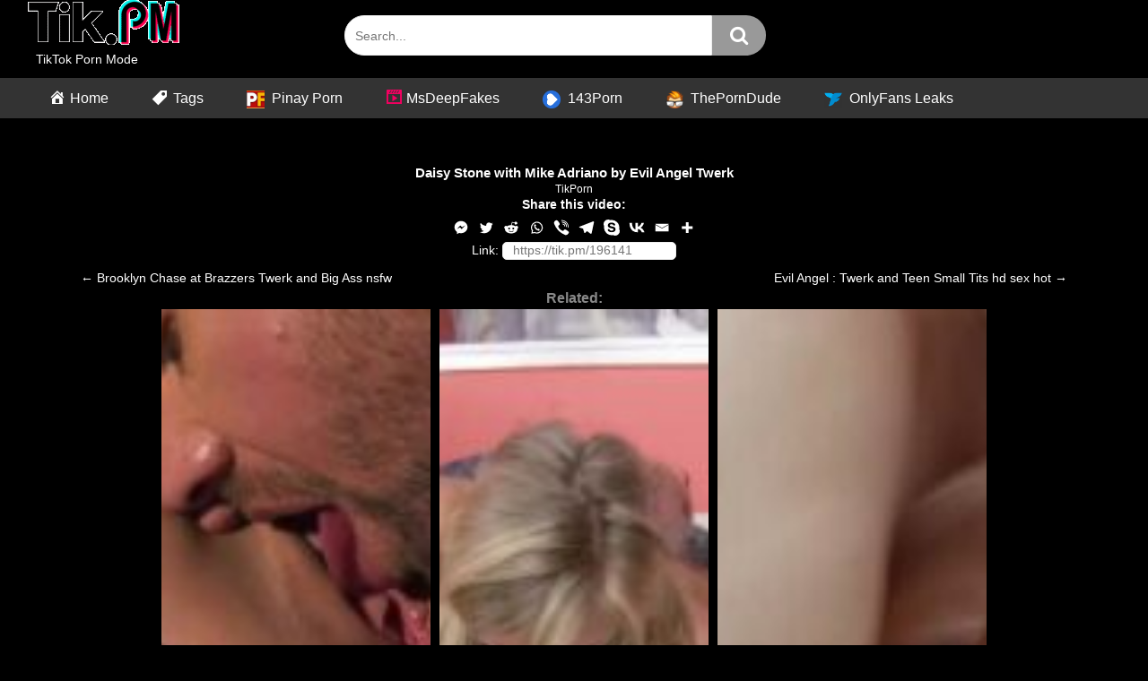

--- FILE ---
content_type: text/html; charset=UTF-8
request_url: https://tik.pm/video/daisy-stone-with-mike-adriano-by-evil-angel-twerk/
body_size: 33280
content:
<!DOCTYPE html><html lang="en-US" prefix="og: https://ogp.me/ns#"><head><meta charset="UTF-8"><meta content='width=device-width, initial-scale=1.0, maximum-scale=1.0, user-scalable=0' name='viewport' /><link rel="profile" href="https://gmpg.org/xfn/11"><link rel="icon" href="https://tik.pm/wp-content/uploads/2023/06/tik.pm-icon.png"><meta property="fb:app_id" content="966242223397117" /><meta property="og:url" content="https://tik.pm/video/daisy-stone-with-mike-adriano-by-evil-angel-twerk/" /><meta property="og:type" content="article" /><meta property="og:title" content="Daisy Stone with Mike Adriano by Evil Angel Twerk" /><meta property="og:description" content="Daisy Stone with Mike Adriano by Evil Angel Twerk" /><meta property="og:image" content="https://tik.pm/wp-content/uploads/2023/05/Daisy-Stone-with-Mike-Adriano-by-Evil-Angel-Twerk.jpg" /><meta property="og:image:width" content="200" /><meta property="og:image:height" content="200" /><meta name="twitter:card" content="summary"><meta name="twitter:title" content="Daisy Stone with Mike Adriano by Evil Angel Twerk"><meta name="twitter:description" content="Daisy Stone with Mike Adriano by Evil Angel Twerk"><meta name="twitter:image" content="https://tik.pm/wp-content/uploads/2023/05/Daisy-Stone-with-Mike-Adriano-by-Evil-Angel-Twerk.jpg"><title>Daisy Stone with Mike Adriano by Evil Angel Twerk hot sexy adult video - Tik.pm</title><link rel="preload" href="https://tik.pm/wp-content/uploads/2023/06/Tik.pm-logo.png" as="image" fetchpriority="high"><link rel="preload" href="/wp-content/uploads/logo.png" as="image" fetchpriority="high"><meta name="description" content="Watch Daisy Stone with Mike Adriano by Evil Angel Twerk and more TikPorn hot sexy adult uncensored porn and viral videos only at Tik.pm Also Known As TikTok"/><meta name="robots" content="follow, index, max-snippet:-1, max-video-preview:-1, max-image-preview:large"/><meta property="og:locale" content="en_US" /><meta property="og:type" content="article" /><meta property="og:title" content="Daisy Stone with Mike Adriano by Evil Angel Twerk hot sexy adult video - Tik.pm" /><meta property="og:description" content="Watch Daisy Stone with Mike Adriano by Evil Angel Twerk and more TikPorn hot sexy adult uncensored porn and viral videos only at Tik.pm Also Known As TikTok" /><meta property="og:site_name" content="Tik.pm" /><meta property="article:tag" content="TikPorn" /><meta property="og:updated_time" content="2023-07-28T03:50:11+08:00" /><meta property="og:image" content="https://tik.pm/wp-admin/admin-ajax.php?action=rank_math_overlay_thumb&id=196142&type=play&hash=54852c1b8dbf8d19b1a7a3774952ee57" /><meta property="og:image:secure_url" content="https://tik.pm/wp-admin/admin-ajax.php?action=rank_math_overlay_thumb&id=196142&type=play&hash=54852c1b8dbf8d19b1a7a3774952ee57" /><meta property="og:image:width" content="640" /><meta property="og:image:height" content="360" /><meta property="og:image:alt" content="Daisy Stone with Mike Adriano by Evil Angel Twerk" /><meta property="og:image:type" content="image/jpeg" /><meta name="twitter:card" content="summary_large_image" /><meta name="twitter:title" content="Daisy Stone with Mike Adriano by Evil Angel Twerk hot sexy adult video - Tik.pm" /><meta name="twitter:description" content="Watch Daisy Stone with Mike Adriano by Evil Angel Twerk and more TikPorn hot sexy adult uncensored porn and viral videos only at Tik.pm Also Known As TikTok" /><meta name="twitter:image" content="https://tik.pm/wp-admin/admin-ajax.php?action=rank_math_overlay_thumb&id=196142&type=play&hash=54852c1b8dbf8d19b1a7a3774952ee57" /><meta name="twitter:label1" content="Written by" /><meta name="twitter:data1" content="TikTok_" /><meta name="twitter:label2" content="Time to read" /><meta name="twitter:data2" content="Less than a minute" /><link rel='preconnect' href='https://mat.143flix.com' /><link rel='preconnect' href='https://wwwv.tiktok.pm' /><link rel="preload" href="https://cdnjs.cloudflare.com/ajax/libs/foundicons/3.0.0/foundation-icons.woff" as="font" type="font/woff2" crossorigin="anonymous"><link data-optimized="2" rel="stylesheet" href="https://tik.pm/wp-content/litespeed/css/d5ceee0866ef16215ee90fc6e674c948.css?ver=16cdb" /> <script type="95914f7b0039fa469431a65d-text/javascript" src="https://tik.pm/wp-includes/js/jquery/jquery.min.js" id="jquery-core-js"></script> <script type="95914f7b0039fa469431a65d-text/javascript">var bb_powerpack = {
				version: '2.40.5',
				getAjaxUrl: function() { return atob( 'aHR0cHM6Ly90aWsucG0vd3AtYWRtaW4vYWRtaW4tYWpheC5waHA=' ); },
				callback: function() {},
				mapMarkerData: {},
				post_id: '196141',
				search_term: '',
				current_page: 'https://tik.pm/video/daisy-stone-with-mike-adriano-by-evil-angel-twerk/',
				conditionals: {
					is_front_page: false,
					is_home: false,
					is_archive: false,
					is_tax: false,
										is_author: false,
					current_author: false,
					is_search: false,
									}
			};</script> <script src="/wp-includes/js/jquery/jquery.min.js" type="95914f7b0039fa469431a65d-text/javascript"></script> <script type="95914f7b0039fa469431a65d-text/javascript">var _paq=window._paq=window._paq||[];_paq.push(['trackPageView']);_paq.push(['enableLinkTracking']);(function(){var u="https://mat.143flix.com/",s=window.location.hostname,d=document,g=d.createElement('script'),c=d.getElementsByTagName('script')[0];_paq.push(['setSiteId',s==="tik.sx"?74:s==="tik.cx"?94:43]);_paq.push(['setTrackerUrl',u+'piwik.php']);_paq.push(['setSiteUrl',window.location.href]);g.type='text/javascript';g.async=true;g.src=u+'piwik.js';c.parentNode.insertBefore(g,c);})();</script> <script type="95914f7b0039fa469431a65d-text/javascript" src="//alibirasppoliteness.com/6b/85/19/6b85196068084055e41a1718985c8d1f.js" defer></script> <link rel="canonical" href="https://tik.sx/video/daisy-stone-with-mike-adriano-by-evil-angel-twerk/" /><script type="95914f7b0039fa469431a65d-text/javascript" id="google_gtagjs" src="https://tik.pm/?local_ga_js=c42630d79157c5c846c02ffda467e9c3" async="async"></script> <script type="95914f7b0039fa469431a65d-text/javascript" id="google_gtagjs-inline">/*  */
window.dataLayer = window.dataLayer || [];function gtag(){dataLayer.push(arguments);}gtag('js', new Date());gtag('config', 'G-QFVW3S04C0', {'anonymize_ip': true} );
/*  */</script> <link rel="icon" href="https://tik.pm/wp-content/uploads/2023/06/tik.pm-icon.png" sizes="32x32" /><link rel="icon" href="https://tik.pm/wp-content/uploads/2023/06/tik.pm-icon.png" sizes="192x192" /><link rel="apple-touch-icon" href="https://tik.pm/wp-content/uploads/2023/06/tik.pm-icon.png" /><meta name="msapplication-TileImage" content="https://tik.pm/wp-content/uploads/2023/06/tik.pm-icon.png" /></head><body class="wp-singular post-template-default single single-post postid-196141 single-format-standard wp-theme-ultimatube fl-builder-2-9-2-1 fl-themer-1-5-1 fl-no-js fl-theme-builder-singular fl-theme-builder-singular-single-post"><div id="page">
<a class="skip-link screen-reader-text" href="#content">Skip to content</a><div class="header row"><div class="site-branding"><div class="logo">
<a href="https://tik.pm/" rel="home" title="Tik.pm"><img data-perfmatters-preload width="171" height="50" src="https://tik.pm/wp-content/uploads/2023/06/Tik.pm-logo.png" alt="Tik.pm" fetchpriority="high"></a><p class="site-description">TikTok Porn Mode</p></div></div><div class="search-menu-mobile"><div class="header-search-mobile">
<i class="fa fa-search"></i></div><div id="menu-toggle">
<i class="fa fa-bars"></i></div></div><div class="header-search"><form method="get" id="searchform" action="https://tik.pm/">
<input class="input-group-field" value="Search..." name="s" id="s" onfocus="if (!window.__cfRLUnblockHandlers) return false; if (this.value == 'Search...') {this.value = '';}" onblur="if (!window.__cfRLUnblockHandlers) return false; if (this.value == '') {this.value = 'Search...';}" type="text" data-cf-modified-95914f7b0039fa469431a65d-="" />
<input class="fa-input" type="submit" id="searchsubmit" value="&#xf002;" /></form></div><nav id="site-navigation" class="main-navigation " role="navigation"><div id="head-mobile"></div><div class="button-nav"></div><ul id="menu-main-menu" class="menu"><li id="menu-item-17" class="menu-item menu-item-type-custom menu-item-object-custom menu-item-17"><a href="/"><i class="_mi _before dashicons dashicons-admin-home" aria-hidden="true"></i><span>Home</span></a></li><li id="menu-item-19" class="menu-item menu-item-type-post_type menu-item-object-page menu-item-19"><a href="https://tik.pm/tags/"><i class="_mi _before dashicons dashicons-tag" aria-hidden="true"></i><span>Tags</span></a></li><li id="menu-item-574596" class="menu-item menu-item-type-custom menu-item-object-custom menu-item-574596"><a href="https://pinayflix0.com"><img data-lazyloaded="1" src="[data-uri]" width="128" height="128" data-src="https://tik.pm/wp-content/uploads/2024/08/pinayflix-icon.png.webp" class="_mi _before _image" alt="" aria-hidden="true" decoding="async" /><span>Pinay Porn</span></a></li><li id="menu-item-22250" class="menu-item menu-item-type-custom menu-item-object-custom menu-item-22250"><a href="https://msdeepfakes.com/"><i class="_mi _before dashicons dashicons-format-video" aria-hidden="true"></i><span>MsDeepFakes</span></a></li><li id="menu-item-22341" class="menu-item menu-item-type-custom menu-item-object-custom menu-item-22341"><a target="_blank" rel="noopener" href="https://143porn.com"><img data-lazyloaded="1" src="[data-uri]" width="150" height="150" data-src="https://tik.pm/wp-content/uploads/2023/01/143porn-icon-150x150.png" class="_mi _before _image" alt="" aria-hidden="true" decoding="async" data-srcset="https://tik.pm/wp-content/uploads/2023/01/143porn-icon-150x150.png 150w, https://tik.pm/wp-content/uploads/2023/01/143porn-icon.png 180w" data-sizes="(max-width: 150px) 100vw, 150px" /><span>143Porn</span></a></li><li id="menu-item-200730" class="menu-item menu-item-type-custom menu-item-object-custom menu-item-200730"><a target="_blank" rel="nofollow noopener" href="https://theporndude.com/"><img data-lazyloaded="1" src="[data-uri]" width="24" height="24" data-src="https://tik.pm/wp-content/uploads/2023/05/porndude-icon.png" class="_mi _before _image" alt="" aria-hidden="true" decoding="async" /><span>ThePornDude</span></a></li><li id="menu-item-202153" class="menu-item menu-item-type-custom menu-item-object-custom menu-item-202153"><a target="_blank" rel="nofollow noopener" href="https://thotfans.com"><img data-lazyloaded="1" src="[data-uri]" width="150" height="150" data-src="https://tik.pm/wp-content/uploads/2025/04/TFBlue-icon-150x150.png.webp" class="_mi _before _image" alt="" aria-hidden="true" decoding="async" data-srcset="https://tik.pm/wp-content/uploads/2025/04/TFBlue-icon-150x150.png.webp 150w, https://tik.pm/wp-content/uploads/2025/04/TFBlue-icon-300x300.png.webp 300w, https://tik.pm/wp-content/uploads/2025/04/TFBlue-icon-1024x1024.png.webp 1024w, https://tik.pm/wp-content/uploads/2025/04/TFBlue-icon-768x768.png.webp 768w, https://tik.pm/wp-content/uploads/2025/04/TFBlue-icon.png.webp 1080w" data-sizes="(max-width: 150px) 100vw, 150px" /><span>OnlyFans Leaks</span></a></li></ul></nav></div><div class="clear"></div><div id="content" class="site-content row"><div class="fl-builder-content fl-builder-content-3896 fl-builder-global-templates-locked" data-post-id="3896"><div class="fl-row fl-row-fixed-width fl-row-bg-none fl-node-y6l3zeqptmch fl-row-default-height fl-row-align-center" data-node="y6l3zeqptmch"><div class="fl-row-content-wrap"><div class="fl-row-content fl-row-fixed-width fl-node-content"><div class="fl-col-group fl-node-9qg3ma6jixur" data-node="9qg3ma6jixur"><div class="fl-col fl-node-9yla1ju27mzt fl-col-bg-color" data-node="9yla1ju27mzt"><div class="fl-col-content fl-node-content"></div></div></div></div></div></div><div class="fl-row fl-row-fixed-width fl-row-bg-none fl-node-c952am1ydbhz fl-row-default-height fl-row-align-center" data-node="c952am1ydbhz"><div class="fl-row-content-wrap"><div class="fl-row-content fl-row-fixed-width fl-node-content"><div class="fl-col-group fl-node-72w3qajx1g0t" data-node="72w3qajx1g0t"><div class="fl-col fl-node-stpg5ui246n3 fl-col-bg-color" data-node="stpg5ui246n3"><div class="fl-col-content fl-node-content"><div class="fl-module fl-module-html fl-node-rvdgw9f1qzkb fl-visible-desktop fl-visible-large mcenter" data-node="rvdgw9f1qzkb"><div class="fl-module-content fl-node-content"><div class="fl-html"> <script class="_cb" type="95914f7b0039fa469431a65d-text/javascript">var z=1890612;
var url='//qnp16tstw.com/lv/esnk/'+z+'/code.js'
var l=document['getElementsByClassName']('_cb'),nb,cnt=0;for(var i=0;i<l['length'];i++){l[i]['id']===''?nb=l[i]:cnt++;}if(typeof nb!='undefined'){nb['id']='_cb-'+z+'_'+cnt;var tag=document['createElement']('script');tag['type']='text/javascript',tag['setAttribute']('data-cfasync','false'),tag['setAttribute']('async',''),tag['src']=url+'?pid='+nb['id'],document['body']['appendChild'](tag);}</script> <script class="_cb" type="95914f7b0039fa469431a65d-text/javascript">var z=1890612;
var url='//qnp16tstw.com/lv/esnk/'+z+'/code.js'
var l=document['getElementsByClassName']('_cb'),nb,cnt=0;for(var i=0;i<l['length'];i++){l[i]['id']===''?nb=l[i]:cnt++;}if(typeof nb!='undefined'){nb['id']='_cb-'+z+'_'+cnt;var tag=document['createElement']('script');tag['type']='text/javascript',tag['setAttribute']('data-cfasync','false'),tag['setAttribute']('async',''),tag['src']=url+'?pid='+nb['id'],document['body']['appendChild'](tag);}</script> <script class="_cb" type="95914f7b0039fa469431a65d-text/javascript">var z=1890612;
var url='//qnp16tstw.com/lv/esnk/'+z+'/code.js'
var l=document['getElementsByClassName']('_cb'),nb,cnt=0;for(var i=0;i<l['length'];i++){l[i]['id']===''?nb=l[i]:cnt++;}if(typeof nb!='undefined'){nb['id']='_cb-'+z+'_'+cnt;var tag=document['createElement']('script');tag['type']='text/javascript',tag['setAttribute']('data-cfasync','false'),tag['setAttribute']('async',''),tag['src']=url+'?pid='+nb['id'],document['body']['appendChild'](tag);}</script></div></div></div><div class="fl-module fl-module-html fl-node-ct29g3nzpiv1 fl-visible-medium fl-visible-mobile mcenter" data-node="ct29g3nzpiv1"><div class="fl-module-content fl-node-content"><div class="fl-html"> <script class="_cb" type="95914f7b0039fa469431a65d-text/javascript">var z=1890612;
var url='//qnp16tstw.com/lv/esnk/'+z+'/code.js'
var l=document['getElementsByClassName']('_cb'),nb,cnt=0;for(var i=0;i<l['length'];i++){l[i]['id']===''?nb=l[i]:cnt++;}if(typeof nb!='undefined'){nb['id']='_cb-'+z+'_'+cnt;var tag=document['createElement']('script');tag['type']='text/javascript',tag['setAttribute']('data-cfasync','false'),tag['setAttribute']('async',''),tag['src']=url+'?pid='+nb['id'],document['body']['appendChild'](tag);}</script> <script class="_cb" type="95914f7b0039fa469431a65d-text/javascript">var z=1890612;
var url='//qnp16tstw.com/lv/esnk/'+z+'/code.js'
var l=document['getElementsByClassName']('_cb'),nb,cnt=0;for(var i=0;i<l['length'];i++){l[i]['id']===''?nb=l[i]:cnt++;}if(typeof nb!='undefined'){nb['id']='_cb-'+z+'_'+cnt;var tag=document['createElement']('script');tag['type']='text/javascript',tag['setAttribute']('data-cfasync','false'),tag['setAttribute']('async',''),tag['src']=url+'?pid='+nb['id'],document['body']['appendChild'](tag);}</script></div></div></div><div class="fl-module fl-module-heading fl-node-7bgrwfkvi8yd" data-node="7bgrwfkvi8yd"><div class="fl-module-content fl-node-content"><h1 class="fl-heading">
<span class="fl-heading-text">Daisy Stone with Mike Adriano by Evil Angel Twerk</span></h1></div></div><div class="fl-module fl-module-fl-post-info fl-node-2ojs94xdf356" data-node="2ojs94xdf356"><div class="fl-module-content fl-node-content">
<span class="fl-post-info-terms"><a href="https://tik.pm/hash/tikporn/" rel="tag" class="tikporn">TikPorn</a></span></div></div><div class="fl-module fl-module-pp-video fl-node-5frxp9g8wady" data-node="5frxp9g8wady"><div class="fl-module-content fl-node-content"><div class="pp-video-wrapper pp-video-source-external pp-aspect-ratio-11"><div class="pp-fit-aspect-ratio">
<iframe src="https://tik.pm/wp-content/plugins/clean-tube-player/public/player-x.php?q=[base64]" frameborder="0" scrolling="no" allowfullscreen></iframe></div></div></div></div><div class="fl-module fl-module-html fl-node-wet13dk706ax" data-node="wet13dk706ax"><div class="fl-module-content fl-node-content"><div class="fl-html"><div align="center"><div class="heateor_sss_sharing_container heateor_sss_horizontal_sharing" data-heateor-ss-offset="0" data-heateor-sss-href='https://tik.pm/video/daisy-stone-with-mike-adriano-by-evil-angel-twerk/'><div class="heateor_sss_sharing_title" style="font-weight:bold">Share this video:</div><div class="heateor_sss_sharing_ul"><a target="_blank" aria-label="Facebook Messenger" class="heateor_sss_button_facebook_messenger" href="https://www.facebook.com/dialog/send?app_id=1904103319867886&display=popup&link=https%3A%2F%2Ftik.pm%2Fvideo%2Fdaisy-stone-with-mike-adriano-by-evil-angel-twerk%2F&redirect_uri=https%3A%2F%2Ftik.pm%2Fvideo%2Fdaisy-stone-with-mike-adriano-by-evil-angel-twerk%2F" style="font-size:32px!important;box-shadow:none;display:inline-block;vertical-align:middle"><span class="heateor_sss_svg heateor_sss_s__default heateor_sss_s_facebook_messenger" style="background-color:#0084ff;width:24px;height:24px;border-radius:999px;display:inline-block;opacity:1;float:left;font-size:32px;box-shadow:none;display:inline-block;font-size:16px;padding:0 4px;vertical-align:middle;background-repeat:repeat;overflow:hidden;padding:0;cursor:pointer;box-sizing:content-box"><svg style="display:block;border-radius:999px;" focusable="false" aria-hidden="true" xmlns="http://www.w3.org/2000/svg" width="100%" height="100%" viewBox="-2 -2 36 36"><path fill="#FFF" d="M16 5C9.986 5 5.11 9.56 5.11 15.182c0 3.2 1.58 6.054 4.046 7.92V27l3.716-2.06c.99.276 2.04.425 3.128.425 6.014 0 10.89-4.56 10.89-10.183S22.013 5 16 5zm1.147 13.655L14.33 15.73l-5.423 3 5.946-6.31 2.816 2.925 5.42-3-5.946 6.31z"/></svg></span></a><a aria-label="Twitter" class="heateor_sss_button_twitter" href="https://twitter.com/intent/tweet?text=Daisy%20Stone%20with%20Mike%20Adriano%20by%20Evil%20Angel%20Twerk&url=https%3A%2F%2Ftik.pm%2Fvideo%2Fdaisy-stone-with-mike-adriano-by-evil-angel-twerk%2F" title="Twitter" rel="nofollow noopener" target="_blank" style="font-size:32px!important;box-shadow:none;display:inline-block;vertical-align:middle"><span class="heateor_sss_svg heateor_sss_s__default heateor_sss_s_twitter" style="background-color:#55acee;width:24px;height:24px;border-radius:999px;display:inline-block;opacity:1;float:left;font-size:32px;box-shadow:none;display:inline-block;font-size:16px;padding:0 4px;vertical-align:middle;background-repeat:repeat;overflow:hidden;padding:0;cursor:pointer;box-sizing:content-box"><svg style="display:block;border-radius:999px;" focusable="false" aria-hidden="true" xmlns="http://www.w3.org/2000/svg" width="100%" height="100%" viewBox="-4 -4 39 39"><path d="M28 8.557a9.913 9.913 0 0 1-2.828.775 4.93 4.93 0 0 0 2.166-2.725 9.738 9.738 0 0 1-3.13 1.194 4.92 4.92 0 0 0-3.593-1.55 4.924 4.924 0 0 0-4.794 6.049c-4.09-.21-7.72-2.17-10.15-5.15a4.942 4.942 0 0 0-.665 2.477c0 1.71.87 3.214 2.19 4.1a4.968 4.968 0 0 1-2.23-.616v.06c0 2.39 1.7 4.38 3.952 4.83-.414.115-.85.174-1.297.174-.318 0-.626-.03-.928-.086a4.935 4.935 0 0 0 4.6 3.42 9.893 9.893 0 0 1-6.114 2.107c-.398 0-.79-.023-1.175-.068a13.953 13.953 0 0 0 7.55 2.213c9.056 0 14.01-7.507 14.01-14.013 0-.213-.005-.426-.015-.637.96-.695 1.795-1.56 2.455-2.55z" fill="#FFF"></path></svg></span></a><a aria-label="Reddit" class="heateor_sss_button_reddit" href="https://reddit.com/submit?url=https%3A%2F%2Ftik.pm%2Fvideo%2Fdaisy-stone-with-mike-adriano-by-evil-angel-twerk%2F&title=Daisy%20Stone%20with%20Mike%20Adriano%20by%20Evil%20Angel%20Twerk" title="Reddit" rel="nofollow noopener" target="_blank" style="font-size:32px!important;box-shadow:none;display:inline-block;vertical-align:middle"><span class="heateor_sss_svg heateor_sss_s__default heateor_sss_s_reddit" style="background-color:#ff5700;width:24px;height:24px;border-radius:999px;display:inline-block;opacity:1;float:left;font-size:32px;box-shadow:none;display:inline-block;font-size:16px;padding:0 4px;vertical-align:middle;background-repeat:repeat;overflow:hidden;padding:0;cursor:pointer;box-sizing:content-box"><svg style="display:block;border-radius:999px;" focusable="false" aria-hidden="true" xmlns="http://www.w3.org/2000/svg" width="100%" height="100%" viewBox="-3.5 -3.5 39 39"><path d="M28.543 15.774a2.953 2.953 0 0 0-2.951-2.949 2.882 2.882 0 0 0-1.9.713 14.075 14.075 0 0 0-6.85-2.044l1.38-4.349 3.768.884a2.452 2.452 0 1 0 .24-1.176l-4.274-1a.6.6 0 0 0-.709.4l-1.659 5.224a14.314 14.314 0 0 0-7.316 2.029 2.908 2.908 0 0 0-1.872-.681 2.942 2.942 0 0 0-1.618 5.4 5.109 5.109 0 0 0-.062.765c0 4.158 5.037 7.541 11.229 7.541s11.22-3.383 11.22-7.541a5.2 5.2 0 0 0-.053-.706 2.963 2.963 0 0 0 1.427-2.51zm-18.008 1.88a1.753 1.753 0 0 1 1.73-1.74 1.73 1.73 0 0 1 1.709 1.74 1.709 1.709 0 0 1-1.709 1.711 1.733 1.733 0 0 1-1.73-1.711zm9.565 4.968a5.573 5.573 0 0 1-4.081 1.272h-.032a5.576 5.576 0 0 1-4.087-1.272.6.6 0 0 1 .844-.854 4.5 4.5 0 0 0 3.238.927h.032a4.5 4.5 0 0 0 3.237-.927.6.6 0 1 1 .844.854zm-.331-3.256a1.726 1.726 0 1 1 1.709-1.712 1.717 1.717 0 0 1-1.712 1.712z" fill="#FFF"/></svg></span></a><a aria-label="Whatsapp" class="heateor_sss_whatsapp" href="https://api.whatsapp.com/send?text=Daisy%20Stone%20with%20Mike%20Adriano%20by%20Evil%20Angel%20Twerk%20https%3A%2F%2Ftik.pm%2Fvideo%2Fdaisy-stone-with-mike-adriano-by-evil-angel-twerk%2F" title="Whatsapp" rel="nofollow noopener" target="_blank" style="font-size:32px!important;box-shadow:none;display:inline-block;vertical-align:middle"><span class="heateor_sss_svg" style="background-color:#55eb4c;width:24px;height:24px;border-radius:999px;display:inline-block;opacity:1;float:left;font-size:32px;box-shadow:none;display:inline-block;font-size:16px;padding:0 4px;vertical-align:middle;background-repeat:repeat;overflow:hidden;padding:0;cursor:pointer;box-sizing:content-box"><svg style="display:block;border-radius:999px;" focusable="false" aria-hidden="true" xmlns="http://www.w3.org/2000/svg" width="100%" height="100%" viewBox="-6 -5 40 40"><path class="heateor_sss_svg_stroke heateor_sss_no_fill" stroke="#FFF" stroke-width="2" fill="none" d="M 11.579798566743314 24.396926207859085 A 10 10 0 1 0 6.808479557110079 20.73576436351046"></path><path d="M 7 19 l -1 6 l 6 -1" class="heateor_sss_no_fill heateor_sss_svg_stroke" stroke="#FFF" stroke-width="2" fill="none"></path><path d="M 10 10 q -1 8 8 11 c 5 -1 0 -6 -1 -3 q -4 -3 -5 -5 c 4 -2 -1 -5 -1 -4" fill="#FFF"></path></svg></span></a><a aria-label="Viber" class="heateor_sss_button_viber" href="viber://forward?text=Daisy%20Stone%20with%20Mike%20Adriano%20by%20Evil%20Angel%20Twerk%20https%3A%2F%2Ftik.pm%2Fvideo%2Fdaisy-stone-with-mike-adriano-by-evil-angel-twerk%2F" title="Viber" rel="nofollow noopener" style="font-size:32px!important;box-shadow:none;display:inline-block;vertical-align:middle"><span class="heateor_sss_svg heateor_sss_s__default heateor_sss_s_viber" style="background-color:#8b628f;width:24px;height:24px;border-radius:999px;display:inline-block;opacity:1;float:left;font-size:32px;box-shadow:none;display:inline-block;font-size:16px;padding:0 4px;vertical-align:middle;background-repeat:repeat;overflow:hidden;padding:0;cursor:pointer;box-sizing:content-box"><svg style="display:block;border-radius:999px;" focusable="false" aria-hidden="true" xmlns="http://www.w3.org/2000/svg" width="100%" height="100%" viewBox="0 0 32 32"><path d="M22.57 27.22a7.39 7.39 0 0 1-1.14-.32 29 29 0 0 1-16-16.12c-1-2.55 0-4.7 2.66-5.58a2 2 0 0 1 1.39 0c1.12.41 3.94 4.3 4 5.46a2 2 0 0 1-1.16 1.78 2 2 0 0 0-.66 2.84A10.3 10.3 0 0 0 17 20.55a1.67 1.67 0 0 0 2.35-.55c1.07-1.62 2.38-1.54 3.82-.54.72.51 1.45 1 2.14 1.55.93.75 2.1 1.37 1.55 2.94a5.21 5.21 0 0 1-4.29 3.27zM17.06 4.79A10.42 10.42 0 0 1 26.79 15c0 .51.18 1.27-.58 1.25s-.54-.78-.6-1.29c-.7-5.52-3.23-8.13-8.71-9-.45-.07-1.15 0-1.11-.57.05-.87.87-.54 1.27-.6z" fill="#FFF" fill-rule="evenodd"></path><path d="M24.09 14.06c-.05.38.17 1-.45 1.13-.83.13-.67-.64-.75-1.13-.56-3.36-1.74-4.59-5.12-5.35-.5-.11-1.27 0-1.15-.8s.82-.48 1.35-.42a6.9 6.9 0 0 1 6.12 6.57z" fill="#FFF" fill-rule="evenodd"></path><path d="M21.52 13.45c0 .43 0 .87-.53.93s-.6-.26-.64-.64a2.47 2.47 0 0 0-2.26-2.43c-.42-.07-.82-.2-.63-.76.13-.38.47-.41.83-.42a3.66 3.66 0 0 1 3.23 3.32z" fill="#FFF" fill-rule="evenodd"></path></svg></span></a><a aria-label="Telegram" class="heateor_sss_button_telegram" href="https://telegram.me/share/url?url=https%3A%2F%2Ftik.pm%2Fvideo%2Fdaisy-stone-with-mike-adriano-by-evil-angel-twerk%2F&text=Daisy%20Stone%20with%20Mike%20Adriano%20by%20Evil%20Angel%20Twerk" title="Telegram" rel="nofollow noopener" target="_blank" style="font-size:32px!important;box-shadow:none;display:inline-block;vertical-align:middle"><span class="heateor_sss_svg heateor_sss_s__default heateor_sss_s_telegram" style="background-color:#3da5f1;width:24px;height:24px;border-radius:999px;display:inline-block;opacity:1;float:left;font-size:32px;box-shadow:none;display:inline-block;font-size:16px;padding:0 4px;vertical-align:middle;background-repeat:repeat;overflow:hidden;padding:0;cursor:pointer;box-sizing:content-box"><svg style="display:block;border-radius:999px;" focusable="false" aria-hidden="true" xmlns="http://www.w3.org/2000/svg" width="100%" height="100%" viewBox="0 0 32 32"><path fill="#FFF" d="M25.515 6.896L6.027 14.41c-1.33.534-1.322 1.276-.243 1.606l5 1.56 1.72 5.66c.226.625.115.873.77.873.506 0 .73-.235 1.012-.51l2.43-2.363 5.056 3.734c.93.514 1.602.25 1.834-.863l3.32-15.638c.338-1.363-.52-1.98-1.41-1.577z"></path></svg></span></a><a aria-label="Skype" class="heateor_sss_button_skype" href="https://web.skype.com/share?url=https%3A%2F%2Ftik.pm%2Fvideo%2Fdaisy-stone-with-mike-adriano-by-evil-angel-twerk%2F" title="Skype" rel="nofollow noopener" target="_blank" style="font-size:32px!important;box-shadow:none;display:inline-block;vertical-align:middle"><span class="heateor_sss_svg heateor_sss_s__default heateor_sss_s_skype" style="background-color:#00aff0;width:24px;height:24px;border-radius:999px;display:inline-block;opacity:1;float:left;font-size:32px;box-shadow:none;display:inline-block;font-size:16px;padding:0 4px;vertical-align:middle;background-repeat:repeat;overflow:hidden;padding:0;cursor:pointer;box-sizing:content-box"><svg style="display:block;border-radius:999px;" focusable="false" aria-hidden="true" xmlns="http://www.w3.org/2000/svg" width="100%" height="100%" viewBox="0 0 32 32"><path fill="#FFF" d="M27.15 18c-.007.04-.012.084-.02.126l-.04-.24.06.113c.124-.678.19-1.37.19-2.06 0-1.53-.3-3.013-.892-4.41a11.273 11.273 0 0 0-2.43-3.602 11.288 11.288 0 0 0-8.012-3.32c-.72 0-1.443.068-2.146.203h-.005c.04.023.08.04.118.063l-.238-.037c.04-.01.08-.018.12-.026a6.717 6.717 0 0 0-3.146-.787 6.67 6.67 0 0 0-4.748 1.965A6.7 6.7 0 0 0 4 10.738c0 1.14.293 2.262.844 3.253.007-.04.012-.08.02-.12l.04.238-.06-.114c-.112.643-.17 1.3-.17 1.954a11.285 11.285 0 0 0 3.32 8.012c1.04 1.04 2.25 1.86 3.602 2.43 1.397.592 2.882.89 4.412.89.666 0 1.334-.06 1.985-.175-.038-.02-.077-.04-.116-.063l.242.04c-.046.01-.088.015-.13.02a6.68 6.68 0 0 0 3.3.87 6.661 6.661 0 0 0 4.743-1.963A6.666 6.666 0 0 0 28 21.26c0-1.145-.295-2.27-.85-3.264zm-11.098 4.885c-4.027 0-5.828-1.98-5.828-3.463 0-.76.562-1.294 1.336-1.294 1.723 0 1.277 2.474 4.49 2.474 1.647 0 2.556-.893 2.556-1.808 0-.55-.27-1.16-1.355-1.426l-3.58-.895c-2.88-.723-3.405-2.282-3.405-3.748 0-3.043 2.865-4.186 5.556-4.186 2.478 0 5.4 1.37 5.4 3.192 0 .783-.677 1.237-1.45 1.237-1.472 0-1.2-2.035-4.163-2.035-1.47 0-2.285.666-2.285 1.618 0 .95 1.16 1.254 2.17 1.484l2.65.587c2.905.647 3.64 2.342 3.64 3.94 0 2.47-1.895 4.318-5.726 4.318z"></path></svg></span></a><a aria-label="Vkontakte" class="heateor_sss_button_vkontakte" href="https://vkontakte.ru/share.php?&url=https%3A%2F%2Ftik.pm%2Fvideo%2Fdaisy-stone-with-mike-adriano-by-evil-angel-twerk%2F" title="Vkontakte" rel="nofollow noopener" target="_blank" style="font-size:32px!important;box-shadow:none;display:inline-block;vertical-align:middle"><span class="heateor_sss_svg heateor_sss_s__default heateor_sss_s_vkontakte" style="background-color:#0077FF;width:24px;height:24px;border-radius:999px;display:inline-block;opacity:1;float:left;font-size:32px;box-shadow:none;display:inline-block;font-size:16px;padding:0 4px;vertical-align:middle;background-repeat:repeat;overflow:hidden;padding:0;cursor:pointer;box-sizing:content-box"><svg style="display:block;border-radius:999px;" fill="none" height="100%" width="100%" viewBox="0.75 6 46 37" xmlns="http://www.w3.org/2000/svg"><path d="M25.54 34.58c-10.94 0-17.18-7.5-17.44-19.98h5.48c.18 9.16 4.22 13.04 7.42 13.84V14.6h5.16v7.9c3.16-.34 6.48-3.94 7.6-7.9h5.16c-.86 4.88-4.46 8.48-7.02 9.96 2.56 1.2 6.66 4.34 8.22 10.02h-5.68c-1.22-3.8-4.26-6.74-8.28-7.14v7.14z" fill="#FFF"></path></svg></span></a><a aria-label="Email" class="heateor_sss_email" href="https://tik.pm/video/daisy-stone-with-mike-adriano-by-evil-angel-twerk/" onclick="if (!window.__cfRLUnblockHandlers) return false; event.preventDefault();window.open('mailto:?subject=' + decodeURIComponent('Daisy%20Stone%20with%20Mike%20Adriano%20by%20Evil%20Angel%20Twerk').replace('&', '%26') + '&body=https%3A%2F%2Ftik.pm%2Fvideo%2Fdaisy-stone-with-mike-adriano-by-evil-angel-twerk%2F', '_blank')" title="Email" rel="noopener" style="font-size:32px!important;box-shadow:none;display:inline-block;vertical-align:middle" data-cf-modified-95914f7b0039fa469431a65d-=""><span class="heateor_sss_svg" style="background-color:#649a3f;width:24px;height:24px;border-radius:999px;display:inline-block;opacity:1;float:left;font-size:32px;box-shadow:none;display:inline-block;font-size:16px;padding:0 4px;vertical-align:middle;background-repeat:repeat;overflow:hidden;padding:0;cursor:pointer;box-sizing:content-box"><svg style="display:block;border-radius:999px;" focusable="false" aria-hidden="true" xmlns="http://www.w3.org/2000/svg" width="100%" height="100%" viewBox="-.75 -.5 36 36"><path d="M 5.5 11 h 23 v 1 l -11 6 l -11 -6 v -1 m 0 2 l 11 6 l 11 -6 v 11 h -22 v -11" stroke-width="1" fill="#FFF"></path></svg></span></a><a class="heateor_sss_more" aria-label="More" title="More" rel="nofollow noopener" style="font-size: 32px!important;border:0;box-shadow:none;display:inline-block!important;font-size:16px;padding:0 4px;vertical-align: middle;display:inline;" href="https://tik.pm/video/daisy-stone-with-mike-adriano-by-evil-angel-twerk/" onclick="if (!window.__cfRLUnblockHandlers) return false; event.preventDefault()" data-cf-modified-95914f7b0039fa469431a65d-=""><span class="heateor_sss_svg" style="background-color:#ee8e2d;width:24px;height:24px;border-radius:999px;display:inline-block!important;opacity:1;float:left;font-size:32px!important;box-shadow:none;display:inline-block;font-size:16px;padding:0 4px;vertical-align:middle;display:inline;background-repeat:repeat;overflow:hidden;padding:0;cursor:pointer;box-sizing:content-box;" onclick="if (!window.__cfRLUnblockHandlers) return false; heateorSssMoreSharingPopup(this, 'https://tik.pm/video/daisy-stone-with-mike-adriano-by-evil-angel-twerk/', 'Daisy%20Stone%20with%20Mike%20Adriano%20by%20Evil%20Angel%20Twerk', '' )" data-cf-modified-95914f7b0039fa469431a65d-=""><svg xmlns="http://www.w3.org/2000/svg" xmlns:xlink="http://www.w3.org/1999/xlink" viewBox="-.3 0 32 32" version="1.1" width="100%" height="100%" style="display:block;border-radius:999px;" xml:space="preserve"><g><path fill="#FFF" d="M18 14V8h-4v6H8v4h6v6h4v-6h6v-4h-6z" fill-rule="evenodd"></path></g></svg></span></a></div><div class="heateorSssClear"></div></div><div>    <label for="link">Link:</label>
<input type="text" id="sharelink" value="https://tik.pm/196141" readonly onclick="if (!window.__cfRLUnblockHandlers) return false; copyLinkToClipboard()" data-cf-modified-95914f7b0039fa469431a65d-=""> <script type="95914f7b0039fa469431a65d-text/javascript">function copyLinkToClipboard() {
            const linkInput = document.getElementById('sharelink');
            linkInput.select();
            linkInput.setSelectionRange(0, 99999);
            document.execCommand('copy');
            
            const copiedMessage = document.createElement('div');
            copiedMessage.innerText = 'Link copied to clipboard';
            copiedMessage.style.position = 'fixed';
            copiedMessage.style.top = '50%';
            copiedMessage.style.left = '50%';
            copiedMessage.style.transform = 'translate(-50%, -50%)';
            copiedMessage.style.padding = '10px 20px';
            copiedMessage.style.backgroundColor = 'rgba(0, 0, 0, 0.8)';
            copiedMessage.style.color = '#fff';
            copiedMessage.style.borderRadius = '5px';
            copiedMessage.style.zIndex = '9999';
            copiedMessage.style.transition = 'opacity 0.5s, transform 0.5s';
            copiedMessage.style.opacity = '0';
            
            document.body.appendChild(copiedMessage);
            
            setTimeout(() => {
                copiedMessage.style.opacity = '1';
            }, 10);
            
            setTimeout(() => {
                copiedMessage.style.opacity = '0';
                setTimeout(() => {
                    document.body.removeChild(copiedMessage);
                }, 500);
            }, 2000);
        }</script> </div></div></div></div></div><div class="fl-module fl-module-fl-post-navigation fl-node-bhz7mvn18k9j" data-node="bhz7mvn18k9j"><div class="fl-module-content fl-node-content"><nav class="navigation post-navigation" aria-label="Posts"><h2 class="screen-reader-text">Posts navigation</h2><div class="nav-links"><div class="nav-previous"><a href="https://tik.pm/video/brooklyn-chase-at-brazzers-twerk-and-big-ass-nsfw/" rel="prev">&larr; Brooklyn Chase at Brazzers Twerk and Big Ass nsfw</a></div><div class="nav-next"><a href="https://tik.pm/video/evil-angel-twerk-and-teen-small-tits-hd-sex-hot/" rel="next">Evil Angel : Twerk and Teen Small Tits hd sex hot &rarr;</a></div></div></nav></div></div><div class="fl-module fl-module-heading fl-node-dpbxvnmgqjsc" data-node="dpbxvnmgqjsc"><div class="fl-module-content fl-node-content"><h3 class="fl-heading">
<span class="fl-heading-text">Related:</span></h3></div></div><div class="fl-module fl-module-post-grid fl-node-0s4p5on3afy1" data-node="0s4p5on3afy1"><div class="fl-module-content fl-node-content"><div class="fl-post-grid" itemscope="itemscope" itemtype="https://schema.org/Blog"><div class="fl-post-grid-post fl-post-grid-image-above-title fl-post-align-center post-159043 post type-post status-publish format-standard has-post-thumbnail hentry tag-tikporn tag-uniforms" itemscope itemtype="https://schema.org/BlogPosting"><meta itemscope itemprop="mainEntityOfPage" itemtype="https://schema.org/WebPage" itemid="https://tik.pm/video/aletta-ocean-at-brazzers-pussy-licking-tube-video/" content="Aletta Ocean at Brazzers Pussy Licking tube video" /><meta itemprop="datePublished" content="2022-09-02" /><meta itemprop="dateModified" content="2023-07-23" /><div itemprop="publisher" itemscope itemtype="https://schema.org/Organization"><meta itemprop="name" content="Tik.pm"></div><div itemscope itemprop="author" itemtype="https://schema.org/Person"><meta itemprop="url" content="https://tik.pm/video/author/tiktok/" /><meta itemprop="name" content="TikTok_" /></div><div itemscope itemprop="image" itemtype="https://schema.org/ImageObject"><meta itemprop="url" content="https://tik.pm/wp-content/uploads/2023/05/Aletta-Ocean-at-Brazzers-Pussy-Licking-tube-video.jpg" /><meta itemprop="width" content="640" /><meta itemprop="height" content="360" /></div><div itemprop="interactionStatistic" itemscope itemtype="https://schema.org/InteractionCounter"><meta itemprop="interactionType" content="https://schema.org/CommentAction" /><meta itemprop="userInteractionCount" content="0" /></div><div class="fl-post-grid-image">
<a href="https://tik.pm/video/aletta-ocean-at-brazzers-pussy-licking-tube-video/" rel="bookmark" title="Aletta Ocean at Brazzers Pussy Licking tube video">
<img data-lazyloaded="1" src="[data-uri]" width="300" height="169" data-src="https://tik.pm/wp-content/uploads/2023/05/Aletta-Ocean-at-Brazzers-Pussy-Licking-tube-video-300x169.jpg" class="attachment-medium size-medium wp-post-image" alt="Aletta Ocean at Brazzers Pussy Licking tube video" decoding="async" data-srcset="https://tik.pm/wp-content/uploads/2023/05/Aletta-Ocean-at-Brazzers-Pussy-Licking-tube-video-300x169.jpg 300w, https://tik.pm/wp-content/uploads/2023/05/Aletta-Ocean-at-Brazzers-Pussy-Licking-tube-video-320x180.jpg 320w, https://tik.pm/wp-content/uploads/2023/05/Aletta-Ocean-at-Brazzers-Pussy-Licking-tube-video-150x84.jpg 150w, https://tik.pm/wp-content/uploads/2023/05/Aletta-Ocean-at-Brazzers-Pussy-Licking-tube-video.jpg 640w" data-sizes="(max-width: 300px) 100vw, 300px" title="Aletta Ocean at Brazzers Pussy Licking tube video 1">	</a></div><div class="fl-post-grid-text"><h3 class="fl-post-grid-title" itemprop="headline">
<a href="https://tik.pm/video/aletta-ocean-at-brazzers-pussy-licking-tube-video/" title="Aletta Ocean at Brazzers Pussy Licking tube video">Aletta Ocean at Brazzers Pussy Licking tube video</a></h3></div></div><div class="fl-post-grid-post fl-post-grid-image-above-title fl-post-align-center post-161631 post type-post status-publish format-standard has-post-thumbnail hentry tag-big-boobs tag-teen tag-tikporn" itemscope itemtype="https://schema.org/BlogPosting"><meta itemscope itemprop="mainEntityOfPage" itemtype="https://schema.org/WebPage" itemid="https://tik.pm/video/21sextreme-blowjob-and-big-boobs-teen-sex-adult/" content="21Sextreme : Blowjob and Big Boobs Teen sex adult" /><meta itemprop="datePublished" content="2022-09-02" /><meta itemprop="dateModified" content="2023-07-24" /><div itemprop="publisher" itemscope itemtype="https://schema.org/Organization"><meta itemprop="name" content="Tik.pm"></div><div itemscope itemprop="author" itemtype="https://schema.org/Person"><meta itemprop="url" content="https://tik.pm/video/author/tiktok/" /><meta itemprop="name" content="TikTok_" /></div><div itemscope itemprop="image" itemtype="https://schema.org/ImageObject"><meta itemprop="url" content="https://tik.pm/wp-content/uploads/2023/05/21Sextreme-Blowjob-and-Big-Boobs-Teen-sex-adult.jpg" /><meta itemprop="width" content="640" /><meta itemprop="height" content="360" /></div><div itemprop="interactionStatistic" itemscope itemtype="https://schema.org/InteractionCounter"><meta itemprop="interactionType" content="https://schema.org/CommentAction" /><meta itemprop="userInteractionCount" content="0" /></div><div class="fl-post-grid-image">
<a href="https://tik.pm/video/21sextreme-blowjob-and-big-boobs-teen-sex-adult/" rel="bookmark" title="21Sextreme : Blowjob and Big Boobs Teen sex adult">
<img data-lazyloaded="1" src="[data-uri]" width="300" height="169" data-src="https://tik.pm/wp-content/uploads/2023/05/21Sextreme-Blowjob-and-Big-Boobs-Teen-sex-adult-300x169.jpg" class="attachment-medium size-medium wp-post-image" alt="21Sextreme : Blowjob and Big Boobs Teen sex adult" decoding="async" data-srcset="https://tik.pm/wp-content/uploads/2023/05/21Sextreme-Blowjob-and-Big-Boobs-Teen-sex-adult-300x169.jpg 300w, https://tik.pm/wp-content/uploads/2023/05/21Sextreme-Blowjob-and-Big-Boobs-Teen-sex-adult-320x180.jpg 320w, https://tik.pm/wp-content/uploads/2023/05/21Sextreme-Blowjob-and-Big-Boobs-Teen-sex-adult-150x84.jpg 150w, https://tik.pm/wp-content/uploads/2023/05/21Sextreme-Blowjob-and-Big-Boobs-Teen-sex-adult.jpg 640w" data-sizes="(max-width: 300px) 100vw, 300px" title="21Sextreme : Blowjob and Big Boobs Teen sex adult 2">	</a></div><div class="fl-post-grid-text"><h3 class="fl-post-grid-title" itemprop="headline">
<a href="https://tik.pm/video/21sextreme-blowjob-and-big-boobs-teen-sex-adult/" title="21Sextreme : Blowjob and Big Boobs Teen sex adult">21Sextreme : Blowjob and Big Boobs Teen sex adult</a></h3></div></div><div class="fl-post-grid-post fl-post-grid-image-above-title fl-post-align-center post-166099 post type-post status-publish format-standard has-post-thumbnail hentry tag-big-ass tag-brunette tag-domination tag-teen tag-tikporn tag-violent-sex" itemscope itemtype="https://schema.org/BlogPosting"><meta itemscope itemprop="mainEntityOfPage" itemtype="https://schema.org/WebPage" itemid="https://tik.pm/video/lela-star-by-brazzers-doggystyle-and-violent-sex/" content="Lela Star by Brazzers Doggystyle and Violent Sex" /><meta itemprop="datePublished" content="2022-09-02" /><meta itemprop="dateModified" content="2023-07-24" /><div itemprop="publisher" itemscope itemtype="https://schema.org/Organization"><meta itemprop="name" content="Tik.pm"></div><div itemscope itemprop="author" itemtype="https://schema.org/Person"><meta itemprop="url" content="https://tik.pm/video/author/tiktok/" /><meta itemprop="name" content="TikTok_" /></div><div itemscope itemprop="image" itemtype="https://schema.org/ImageObject"><meta itemprop="url" content="https://tik.pm/wp-content/uploads/2023/05/Lela-Star-by-Brazzers-Doggystyle-and-Violent-Sex.jpg" /><meta itemprop="width" content="640" /><meta itemprop="height" content="360" /></div><div itemprop="interactionStatistic" itemscope itemtype="https://schema.org/InteractionCounter"><meta itemprop="interactionType" content="https://schema.org/CommentAction" /><meta itemprop="userInteractionCount" content="0" /></div><div class="fl-post-grid-image">
<a href="https://tik.pm/video/lela-star-by-brazzers-doggystyle-and-violent-sex/" rel="bookmark" title="Lela Star by Brazzers Doggystyle and Violent Sex">
<img data-lazyloaded="1" src="[data-uri]" width="300" height="169" data-src="https://tik.pm/wp-content/uploads/2023/05/Lela-Star-by-Brazzers-Doggystyle-and-Violent-Sex-300x169.jpg" class="attachment-medium size-medium wp-post-image" alt="Lela Star by Brazzers Doggystyle and Violent Sex" decoding="async" data-srcset="https://tik.pm/wp-content/uploads/2023/05/Lela-Star-by-Brazzers-Doggystyle-and-Violent-Sex-300x169.jpg 300w, https://tik.pm/wp-content/uploads/2023/05/Lela-Star-by-Brazzers-Doggystyle-and-Violent-Sex-320x180.jpg 320w, https://tik.pm/wp-content/uploads/2023/05/Lela-Star-by-Brazzers-Doggystyle-and-Violent-Sex-150x84.jpg 150w, https://tik.pm/wp-content/uploads/2023/05/Lela-Star-by-Brazzers-Doggystyle-and-Violent-Sex.jpg 640w" data-sizes="(max-width: 300px) 100vw, 300px" title="Lela Star by Brazzers Doggystyle and Violent Sex 3">	</a></div><div class="fl-post-grid-text"><h3 class="fl-post-grid-title" itemprop="headline">
<a href="https://tik.pm/video/lela-star-by-brazzers-doggystyle-and-violent-sex/" title="Lela Star by Brazzers Doggystyle and Violent Sex">Lela Star by Brazzers Doggystyle and Violent Sex</a></h3></div></div><div class="fl-post-grid-post fl-post-grid-image-above-title fl-post-align-center post-188819 post type-post status-publish format-standard has-post-thumbnail hentry tag-lesbian tag-tikporn" itemscope itemtype="https://schema.org/BlogPosting"><meta itemscope itemprop="mainEntityOfPage" itemtype="https://schema.org/WebPage" itemid="https://tik.pm/video/eve-angel-with-melanie-memphis-at-ddf-network-hot/" content="Eve Angel with Melanie Memphis at DDF Network hot" /><meta itemprop="datePublished" content="2022-09-02" /><meta itemprop="dateModified" content="2023-07-26" /><div itemprop="publisher" itemscope itemtype="https://schema.org/Organization"><meta itemprop="name" content="Tik.pm"></div><div itemscope itemprop="author" itemtype="https://schema.org/Person"><meta itemprop="url" content="https://tik.pm/video/author/tiktok/" /><meta itemprop="name" content="TikTok_" /></div><div itemscope itemprop="image" itemtype="https://schema.org/ImageObject"><meta itemprop="url" content="https://tik.pm/wp-content/uploads/2023/05/Eve-Angel-with-Melanie-Memphis-at-DDF-Network-hot.jpg" /><meta itemprop="width" content="640" /><meta itemprop="height" content="360" /></div><div itemprop="interactionStatistic" itemscope itemtype="https://schema.org/InteractionCounter"><meta itemprop="interactionType" content="https://schema.org/CommentAction" /><meta itemprop="userInteractionCount" content="0" /></div><div class="fl-post-grid-image">
<a href="https://tik.pm/video/eve-angel-with-melanie-memphis-at-ddf-network-hot/" rel="bookmark" title="Eve Angel with Melanie Memphis at DDF Network hot">
<img data-lazyloaded="1" src="[data-uri]" width="300" height="169" data-src="https://tik.pm/wp-content/uploads/2023/05/Eve-Angel-with-Melanie-Memphis-at-DDF-Network-hot-300x169.jpg" class="attachment-medium size-medium wp-post-image" alt="Eve Angel with Melanie Memphis at DDF Network hot" decoding="async" data-srcset="https://tik.pm/wp-content/uploads/2023/05/Eve-Angel-with-Melanie-Memphis-at-DDF-Network-hot-300x169.jpg 300w, https://tik.pm/wp-content/uploads/2023/05/Eve-Angel-with-Melanie-Memphis-at-DDF-Network-hot-320x180.jpg 320w, https://tik.pm/wp-content/uploads/2023/05/Eve-Angel-with-Melanie-Memphis-at-DDF-Network-hot-150x84.jpg 150w, https://tik.pm/wp-content/uploads/2023/05/Eve-Angel-with-Melanie-Memphis-at-DDF-Network-hot.jpg 640w" data-sizes="(max-width: 300px) 100vw, 300px" title="Eve Angel with Melanie Memphis at DDF Network hot 4">	</a></div><div class="fl-post-grid-text"><h3 class="fl-post-grid-title" itemprop="headline">
<a href="https://tik.pm/video/eve-angel-with-melanie-memphis-at-ddf-network-hot/" title="Eve Angel with Melanie Memphis at DDF Network hot">Eve Angel with Melanie Memphis at DDF Network hot</a></h3></div></div><div class="fl-post-grid-post fl-post-grid-image-above-title fl-post-align-center post-161037 post type-post status-publish format-standard has-post-thumbnail hentry tag-tikporn" itemscope itemtype="https://schema.org/BlogPosting"><meta itemscope itemprop="mainEntityOfPage" itemtype="https://schema.org/WebPage" itemid="https://tik.pm/video/ella-milano-by-harmony-vision-facial-cum-tube-xxx/" content="Ella Milano by Harmony Vision Facial Cum tube xxx" /><meta itemprop="datePublished" content="2022-09-02" /><meta itemprop="dateModified" content="2023-07-24" /><div itemprop="publisher" itemscope itemtype="https://schema.org/Organization"><meta itemprop="name" content="Tik.pm"></div><div itemscope itemprop="author" itemtype="https://schema.org/Person"><meta itemprop="url" content="https://tik.pm/video/author/tiktok/" /><meta itemprop="name" content="TikTok_" /></div><div itemscope itemprop="image" itemtype="https://schema.org/ImageObject"><meta itemprop="url" content="https://tik.pm/wp-content/uploads/2023/05/Ella-Milano-by-Harmony-Vision-Facial-Cum-tube-xxx.jpg" /><meta itemprop="width" content="640" /><meta itemprop="height" content="360" /></div><div itemprop="interactionStatistic" itemscope itemtype="https://schema.org/InteractionCounter"><meta itemprop="interactionType" content="https://schema.org/CommentAction" /><meta itemprop="userInteractionCount" content="0" /></div><div class="fl-post-grid-image">
<a href="https://tik.pm/video/ella-milano-by-harmony-vision-facial-cum-tube-xxx/" rel="bookmark" title="Ella Milano by Harmony Vision Facial Cum tube xxx">
<img data-lazyloaded="1" src="[data-uri]" width="300" height="169" data-src="https://tik.pm/wp-content/uploads/2023/05/Ella-Milano-by-Harmony-Vision-Facial-Cum-tube-xxx-300x169.jpg" class="attachment-medium size-medium wp-post-image" alt="Ella Milano by Harmony Vision Facial Cum tube xxx" decoding="async" data-srcset="https://tik.pm/wp-content/uploads/2023/05/Ella-Milano-by-Harmony-Vision-Facial-Cum-tube-xxx-300x169.jpg 300w, https://tik.pm/wp-content/uploads/2023/05/Ella-Milano-by-Harmony-Vision-Facial-Cum-tube-xxx-320x180.jpg 320w, https://tik.pm/wp-content/uploads/2023/05/Ella-Milano-by-Harmony-Vision-Facial-Cum-tube-xxx-150x84.jpg 150w, https://tik.pm/wp-content/uploads/2023/05/Ella-Milano-by-Harmony-Vision-Facial-Cum-tube-xxx.jpg 640w" data-sizes="(max-width: 300px) 100vw, 300px" title="Ella Milano by Harmony Vision Facial Cum tube xxx 5">	</a></div><div class="fl-post-grid-text"><h3 class="fl-post-grid-title" itemprop="headline">
<a href="https://tik.pm/video/ella-milano-by-harmony-vision-facial-cum-tube-xxx/" title="Ella Milano by Harmony Vision Facial Cum tube xxx">Ella Milano by Harmony Vision Facial Cum tube xxx</a></h3></div></div><div class="fl-post-grid-post fl-post-grid-image-above-title fl-post-align-center post-159437 post type-post status-publish format-standard has-post-thumbnail hentry tag-tikporn" itemscope itemtype="https://schema.org/BlogPosting"><meta itemscope itemprop="mainEntityOfPage" itemtype="https://schema.org/WebPage" itemid="https://tik.pm/video/julie-skyhigh-pussy-licking-and-brunette-lesbian/" content="Julie Skyhigh Pussy Licking and Brunette Lesbian" /><meta itemprop="datePublished" content="2022-09-02" /><meta itemprop="dateModified" content="2023-07-23" /><div itemprop="publisher" itemscope itemtype="https://schema.org/Organization"><meta itemprop="name" content="Tik.pm"></div><div itemscope itemprop="author" itemtype="https://schema.org/Person"><meta itemprop="url" content="https://tik.pm/video/author/tiktok/" /><meta itemprop="name" content="TikTok_" /></div><div itemscope itemprop="image" itemtype="https://schema.org/ImageObject"><meta itemprop="url" content="https://tik.pm/wp-content/uploads/2023/05/Julie-Skyhigh-Pussy-Licking-and-Brunette-Lesbian.jpg" /><meta itemprop="width" content="640" /><meta itemprop="height" content="360" /></div><div itemprop="interactionStatistic" itemscope itemtype="https://schema.org/InteractionCounter"><meta itemprop="interactionType" content="https://schema.org/CommentAction" /><meta itemprop="userInteractionCount" content="0" /></div><div class="fl-post-grid-image">
<a href="https://tik.pm/video/julie-skyhigh-pussy-licking-and-brunette-lesbian/" rel="bookmark" title="Julie Skyhigh Pussy Licking and Brunette Lesbian">
<img data-lazyloaded="1" src="[data-uri]" width="300" height="169" data-src="https://tik.pm/wp-content/uploads/2023/05/Julie-Skyhigh-Pussy-Licking-and-Brunette-Lesbian-300x169.jpg" class="attachment-medium size-medium wp-post-image" alt="Julie Skyhigh Pussy Licking and Brunette Lesbian" decoding="async" data-srcset="https://tik.pm/wp-content/uploads/2023/05/Julie-Skyhigh-Pussy-Licking-and-Brunette-Lesbian-300x169.jpg 300w, https://tik.pm/wp-content/uploads/2023/05/Julie-Skyhigh-Pussy-Licking-and-Brunette-Lesbian-320x180.jpg 320w, https://tik.pm/wp-content/uploads/2023/05/Julie-Skyhigh-Pussy-Licking-and-Brunette-Lesbian-150x84.jpg 150w, https://tik.pm/wp-content/uploads/2023/05/Julie-Skyhigh-Pussy-Licking-and-Brunette-Lesbian.jpg 640w" data-sizes="(max-width: 300px) 100vw, 300px" title="Julie Skyhigh Pussy Licking and Brunette Lesbian 6">	</a></div><div class="fl-post-grid-text"><h3 class="fl-post-grid-title" itemprop="headline">
<a href="https://tik.pm/video/julie-skyhigh-pussy-licking-and-brunette-lesbian/" title="Julie Skyhigh Pussy Licking and Brunette Lesbian">Julie Skyhigh Pussy Licking and Brunette Lesbian</a></h3></div></div><div class="fl-post-grid-sizer"></div></div><div class="fl-clear"></div></div></div><div class="fl-module fl-module-fl-comments fl-node-3ed0mgrl24yx" data-node="3ed0mgrl24yx"><div class="fl-module-content fl-node-content"><div id="comments" class="comments-area"><div id="respond" class="comment-respond">
<span id="reply-title" class="comment-reply-title"><strong><i class="fa fa-comments"></i> Comments</strong> <small><a rel="nofollow" id="cancel-comment-reply-link" href="/video/daisy-stone-with-mike-adriano-by-evil-angel-twerk/#respond" style="display:none;">Cancel reply</a></small></span><form action="https://tik.pm/wp-comments-post.php" method="post" id="commentform" class="comment-form"><p class="comment-notes"><span id="email-notes">Your email address will not be published.</span> <span class="required-field-message">Required fields are marked <span class="required">*</span></span></p><div class="row"><div class="comment-form-comment"><label for="comment">Comment</label><textarea id="comment" name="comment" cols="45" rows="8" aria-required="true"></textarea></div><div class="comment-form-author"><label for="author">Name <span class="required">*</span></label><input id="author" name="author" type="text" value="" size="30" /></div><div class="comment-form-email"><label for="email">Email <span class="required">*</span></label><input id="email" name="email" type="text" value="" size="30" /></div><div class="comment-form-url"><label for="url">Website</label><input id="url" name="url" type="text" value="" size="30" /></div></div><p class="comment-form-cookies-consent"><input id="wp-comment-cookies-consent" name="wp-comment-cookies-consent" type="checkbox" value="yes" /> <label for="wp-comment-cookies-consent">Save my name, email, and website in this browser for the next time I comment.</label></p><div class="g-recaptcha-wrap" style="padding:10px 0 10px 0"><div  class="g-recaptcha" data-sitekey="6Ld07zIeAAAAAL2Xvo46uV0tP2AzP7kV_dkHPYyF"></div></div><p class="form-submit"><input name="submit" type="submit" id="submit" class="button" value="Post Comment" /> <input type='hidden' name='comment_post_ID' value='196141' id='comment_post_ID' />
<input type='hidden' name='comment_parent' id='comment_parent' value='0' /></p><p class="comment-form-aios-antibot-keys"><input type="hidden" name="nocs40mv" value="l1x7hzyyy4c3" ><input type="hidden" name="984vzdr0" value="4gfrub1f739q" ><input type="hidden" name="f3qvftu6" value="la0o89hvf2do" ><input type="hidden" name="innv7t9a" value="aawkl0o2y0vg" ><input type="hidden" name="aios_antibot_keys_expiry" id="aios_antibot_keys_expiry" value="1769472000"></p></form></div></div></div></div><div class="fl-module fl-module-html fl-node-7gkvpaiz39h0 fl-visible-desktop fl-visible-large mcenter" data-node="7gkvpaiz39h0"><div class="fl-module-content fl-node-content"><div class="fl-html"> <script class="_cb" type="95914f7b0039fa469431a65d-text/javascript">var z=1890613;
var url='//qnp16tstw.com/lv/esnk/'+z+'/code.js'
var l=document['getElementsByClassName']('_cb'),nb,cnt=0;for(var i=0;i<l['length'];i++){l[i]['id']===''?nb=l[i]:cnt++;}if(typeof nb!='undefined'){nb['id']='_cb-'+z+'_'+cnt;var tag=document['createElement']('script');tag['type']='text/javascript',tag['setAttribute']('data-cfasync','false'),tag['setAttribute']('async',''),tag['src']=url+'?pid='+nb['id'],document['body']['appendChild'](tag);}</script> <script class="_cb" type="95914f7b0039fa469431a65d-text/javascript">var z=1890613;
var url='//qnp16tstw.com/lv/esnk/'+z+'/code.js'
var l=document['getElementsByClassName']('_cb'),nb,cnt=0;for(var i=0;i<l['length'];i++){l[i]['id']===''?nb=l[i]:cnt++;}if(typeof nb!='undefined'){nb['id']='_cb-'+z+'_'+cnt;var tag=document['createElement']('script');tag['type']='text/javascript',tag['setAttribute']('data-cfasync','false'),tag['setAttribute']('async',''),tag['src']=url+'?pid='+nb['id'],document['body']['appendChild'](tag);}</script> <script class="_cb" type="95914f7b0039fa469431a65d-text/javascript">var z=1890613;
var url='//qnp16tstw.com/lv/esnk/'+z+'/code.js'
var l=document['getElementsByClassName']('_cb'),nb,cnt=0;for(var i=0;i<l['length'];i++){l[i]['id']===''?nb=l[i]:cnt++;}if(typeof nb!='undefined'){nb['id']='_cb-'+z+'_'+cnt;var tag=document['createElement']('script');tag['type']='text/javascript',tag['setAttribute']('data-cfasync','false'),tag['setAttribute']('async',''),tag['src']=url+'?pid='+nb['id'],document['body']['appendChild'](tag);}</script></div></div></div><div class="fl-module fl-module-html fl-node-rt79u3axbm5e fl-visible-medium fl-visible-mobile mcenter" data-node="rt79u3axbm5e"><div class="fl-module-content fl-node-content"><div class="fl-html"> <script class="_cb" type="95914f7b0039fa469431a65d-text/javascript">var z=1890613;
var url='//qnp16tstw.com/lv/esnk/'+z+'/code.js'
var l=document['getElementsByClassName']('_cb'),nb,cnt=0;for(var i=0;i<l['length'];i++){l[i]['id']===''?nb=l[i]:cnt++;}if(typeof nb!='undefined'){nb['id']='_cb-'+z+'_'+cnt;var tag=document['createElement']('script');tag['type']='text/javascript',tag['setAttribute']('data-cfasync','false'),tag['setAttribute']('async',''),tag['src']=url+'?pid='+nb['id'],document['body']['appendChild'](tag);}</script> <script class="_cb" type="95914f7b0039fa469431a65d-text/javascript">var z=1890613;
var url='//qnp16tstw.com/lv/esnk/'+z+'/code.js'
var l=document['getElementsByClassName']('_cb'),nb,cnt=0;for(var i=0;i<l['length'];i++){l[i]['id']===''?nb=l[i]:cnt++;}if(typeof nb!='undefined'){nb['id']='_cb-'+z+'_'+cnt;var tag=document['createElement']('script');tag['type']='text/javascript',tag['setAttribute']('data-cfasync','false'),tag['setAttribute']('async',''),tag['src']=url+'?pid='+nb['id'],document['body']['appendChild'](tag);}</script></div></div></div><div class="fl-module fl-module-heading fl-node-hwmi8b02t5pr" data-node="hwmi8b02t5pr"><div class="fl-module-content fl-node-content"><h3 class="fl-heading">
<span class="fl-heading-text">Random:</span></h3></div></div><div class="fl-module fl-module-post-grid fl-node-mzjuc3xne1ld" data-node="mzjuc3xne1ld"><div class="fl-module-content fl-node-content"><div class="fl-post-grid" itemscope="itemscope" itemtype="https://schema.org/Blog"><div class="fl-post-grid-post fl-post-grid-image-above-title fl-post-align-center post-219551 post type-post status-publish format-standard has-post-thumbnail hentry tag-amateur tag-big-tits tag-brunette tag-latina tag-milf tag-natural-tits tag-onlyfans tag-piercing tag-tattoo tag-webcam" itemscope itemtype="https://schema.org/BlogPosting"><meta itemscope itemprop="mainEntityOfPage" itemtype="https://schema.org/WebPage" itemid="https://tik.pm/video/fabulous-porn-clip-milf-hot-its-amazing-with-kloverkay901/" content="Fabulous Porn Clip Milf Hot , Its Amazing With Kloverkay901" /><meta itemprop="datePublished" content="2022-02-01" /><meta itemprop="dateModified" content="2022-02-01" /><div itemprop="publisher" itemscope itemtype="https://schema.org/Organization"><meta itemprop="name" content="Tik.pm"></div><div itemscope itemprop="author" itemtype="https://schema.org/Person"><meta itemprop="url" content="https://tik.pm/video/author/tiktok/" /><meta itemprop="name" content="TikTok_" /></div><div itemscope itemprop="image" itemtype="https://schema.org/ImageObject"><meta itemprop="url" content="https://tik.pm/wp-content/uploads/2023/06/Fabulous-Porn-Clip-Milf-Hot-Its-Amazing-With-Kloverkay901.jpg" /><meta itemprop="width" content="270" /><meta itemprop="height" content="480" /></div><div itemprop="interactionStatistic" itemscope itemtype="https://schema.org/InteractionCounter"><meta itemprop="interactionType" content="https://schema.org/CommentAction" /><meta itemprop="userInteractionCount" content="0" /></div><div class="fl-post-grid-image">
<a href="https://tik.pm/video/fabulous-porn-clip-milf-hot-its-amazing-with-kloverkay901/" rel="bookmark" title="Fabulous Porn Clip Milf Hot , Its Amazing With Kloverkay901">
<img data-lazyloaded="1" src="[data-uri]" width="169" height="300" data-src="https://tik.pm/wp-content/uploads/2023/06/Fabulous-Porn-Clip-Milf-Hot-Its-Amazing-With-Kloverkay901-169x300.jpg" class="attachment-medium size-medium wp-post-image" alt="Fabulous Porn Clip Milf Hot" decoding="async" data-srcset="https://tik.pm/wp-content/uploads/2023/06/Fabulous-Porn-Clip-Milf-Hot-Its-Amazing-With-Kloverkay901-169x300.jpg 169w, https://tik.pm/wp-content/uploads/2023/06/Fabulous-Porn-Clip-Milf-Hot-Its-Amazing-With-Kloverkay901.jpg 270w" data-sizes="(max-width: 169px) 100vw, 169px" title="Fabulous Porn Clip Milf Hot , Its Amazing With Kloverkay901 7">	</a></div><div class="fl-post-grid-text"><h3 class="fl-post-grid-title" itemprop="headline">
<a href="https://tik.pm/video/fabulous-porn-clip-milf-hot-its-amazing-with-kloverkay901/" title="Fabulous Porn Clip Milf Hot , Its Amazing With Kloverkay901">Fabulous Porn Clip Milf Hot , Its Amazing With Kloverkay901</a></h3><div class="fl-post-grid-content"></div></div></div><div class="fl-post-grid-post fl-post-grid-image-above-title fl-post-align-center post-176564 post type-post status-publish format-standard has-post-thumbnail hentry tag-brunette tag-tikporn" itemscope itemtype="https://schema.org/BlogPosting"><meta itemscope itemprop="mainEntityOfPage" itemtype="https://schema.org/WebPage" itemid="https://tik.pm/video/manuel-ferrara-with-angell-summers-at-brazzers-hd/" content="Manuel Ferrara with Angell Summers at Brazzers hd" /><meta itemprop="datePublished" content="2022-09-02" /><meta itemprop="dateModified" content="2023-07-25" /><div itemprop="publisher" itemscope itemtype="https://schema.org/Organization"><meta itemprop="name" content="Tik.pm"></div><div itemscope itemprop="author" itemtype="https://schema.org/Person"><meta itemprop="url" content="https://tik.pm/video/author/tiktok/" /><meta itemprop="name" content="TikTok_" /></div><div itemscope itemprop="image" itemtype="https://schema.org/ImageObject"><meta itemprop="url" content="https://tik.pm/wp-content/uploads/2023/05/Manuel-Ferrara-with-Angell-Summers-at-Brazzers-hd.jpg" /><meta itemprop="width" content="640" /><meta itemprop="height" content="360" /></div><div itemprop="interactionStatistic" itemscope itemtype="https://schema.org/InteractionCounter"><meta itemprop="interactionType" content="https://schema.org/CommentAction" /><meta itemprop="userInteractionCount" content="0" /></div><div class="fl-post-grid-image">
<a href="https://tik.pm/video/manuel-ferrara-with-angell-summers-at-brazzers-hd/" rel="bookmark" title="Manuel Ferrara with Angell Summers at Brazzers hd">
<img data-lazyloaded="1" src="[data-uri]" width="300" height="169" data-src="https://tik.pm/wp-content/uploads/2023/05/Manuel-Ferrara-with-Angell-Summers-at-Brazzers-hd-300x169.jpg" class="attachment-medium size-medium wp-post-image" alt="Manuel Ferrara with Angell Summers at Brazzers hd" decoding="async" data-srcset="https://tik.pm/wp-content/uploads/2023/05/Manuel-Ferrara-with-Angell-Summers-at-Brazzers-hd-300x169.jpg 300w, https://tik.pm/wp-content/uploads/2023/05/Manuel-Ferrara-with-Angell-Summers-at-Brazzers-hd-320x180.jpg 320w, https://tik.pm/wp-content/uploads/2023/05/Manuel-Ferrara-with-Angell-Summers-at-Brazzers-hd-150x84.jpg 150w, https://tik.pm/wp-content/uploads/2023/05/Manuel-Ferrara-with-Angell-Summers-at-Brazzers-hd.jpg 640w" data-sizes="(max-width: 300px) 100vw, 300px" title="Manuel Ferrara with Angell Summers at Brazzers hd 8">	</a></div><div class="fl-post-grid-text"><h3 class="fl-post-grid-title" itemprop="headline">
<a href="https://tik.pm/video/manuel-ferrara-with-angell-summers-at-brazzers-hd/" title="Manuel Ferrara with Angell Summers at Brazzers hd">Manuel Ferrara with Angell Summers at Brazzers hd</a></h3><div class="fl-post-grid-content"></div></div></div><div class="fl-post-grid-post fl-post-grid-image-above-title fl-post-align-center post-143182 post type-post status-publish format-standard has-post-thumbnail hentry category-video tag-amateur tag-ass tag-babe tag-cute tag-nsfw tag-onlyfans tag-petite tag-redhead tag-russian tag-teen" itemscope itemtype="https://schema.org/BlogPosting"><meta itemscope itemprop="mainEntityOfPage" itemtype="https://schema.org/WebPage" itemid="https://tik.pm/video/teen-nsfw-russian-by-cutiepiealice/" content="Teen Nsfw Russian by cutiepiealice" /><meta itemprop="datePublished" content="2023-05-10" /><meta itemprop="dateModified" content="2023-07-11" /><div itemprop="publisher" itemscope itemtype="https://schema.org/Organization"><meta itemprop="name" content="Tik.pm"></div><div itemscope itemprop="author" itemtype="https://schema.org/Person"><meta itemprop="url" content="https://tik.pm/video/author/tiktok/" /><meta itemprop="name" content="TikTok_" /></div><div itemscope itemprop="image" itemtype="https://schema.org/ImageObject"><meta itemprop="url" content="https://tik.pm/wp-content/uploads/2023/05/Teen-Nsfw-Russian-by-cutiepiealice.jpg" /><meta itemprop="width" content="608" /><meta itemprop="height" content="1080" /></div><div itemprop="interactionStatistic" itemscope itemtype="https://schema.org/InteractionCounter"><meta itemprop="interactionType" content="https://schema.org/CommentAction" /><meta itemprop="userInteractionCount" content="0" /></div><div class="fl-post-grid-image">
<a href="https://tik.pm/video/teen-nsfw-russian-by-cutiepiealice/" rel="bookmark" title="Teen Nsfw Russian by cutiepiealice">
<img data-lazyloaded="1" src="[data-uri]" width="169" height="300" data-src="https://tik.pm/wp-content/uploads/2023/05/Teen-Nsfw-Russian-by-cutiepiealice-169x300.jpg" class="attachment-medium size-medium wp-post-image" alt="Teen Nsfw Russian by cutiepiealice" decoding="async" data-srcset="https://tik.pm/wp-content/uploads/2023/05/Teen-Nsfw-Russian-by-cutiepiealice-169x300.jpg 169w, https://tik.pm/wp-content/uploads/2023/05/Teen-Nsfw-Russian-by-cutiepiealice-576x1024.jpg 576w, https://tik.pm/wp-content/uploads/2023/05/Teen-Nsfw-Russian-by-cutiepiealice.jpg 608w" data-sizes="(max-width: 169px) 100vw, 169px" title="Teen Nsfw Russian by cutiepiealice 9">	</a></div><div class="fl-post-grid-text"><h3 class="fl-post-grid-title" itemprop="headline">
<a href="https://tik.pm/video/teen-nsfw-russian-by-cutiepiealice/" title="Teen Nsfw Russian by cutiepiealice">Teen Nsfw Russian by cutiepiealice</a></h3><div class="fl-post-grid-content"></div></div></div><div class="fl-post-grid-post fl-post-grid-image-above-title fl-post-align-center post-94922 post type-post status-publish format-standard has-post-thumbnail hentry tag-bouncing-tits tag-dancing tag-stripping" itemscope itemtype="https://schema.org/BlogPosting"><meta itemscope itemprop="mainEntityOfPage" itemtype="https://schema.org/WebPage" itemid="https://tik.pm/video/dancing-stripping-bouncing-tits-by-fauna_mur/" content="Dancing Stripping Bouncing tits by fauna_mur" /><meta itemprop="datePublished" content="2023-02-27" /><meta itemprop="dateModified" content="2023-02-27" /><div itemprop="publisher" itemscope itemtype="https://schema.org/Organization"><meta itemprop="name" content="Tik.pm"></div><div itemscope itemprop="author" itemtype="https://schema.org/Person"><meta itemprop="url" content="https://tik.pm/video/author/tiktok/" /><meta itemprop="name" content="TikTok_" /></div><div itemscope itemprop="image" itemtype="https://schema.org/ImageObject"><meta itemprop="url" content="https://tik.pm/wp-content/uploads/2023/05/Dancing-Stripping-Bouncing-tits-by-fauna_mur.jpg" /><meta itemprop="width" content="960" /><meta itemprop="height" content="1786" /></div><div itemprop="interactionStatistic" itemscope itemtype="https://schema.org/InteractionCounter"><meta itemprop="interactionType" content="https://schema.org/CommentAction" /><meta itemprop="userInteractionCount" content="0" /></div><div class="fl-post-grid-image">
<a href="https://tik.pm/video/dancing-stripping-bouncing-tits-by-fauna_mur/" rel="bookmark" title="Dancing Stripping Bouncing tits by fauna_mur">
<img data-lazyloaded="1" src="[data-uri]" width="161" height="300" data-src="https://tik.pm/wp-content/uploads/2023/05/Dancing-Stripping-Bouncing-tits-by-fauna_mur-161x300.jpg" class="attachment-medium size-medium wp-post-image" alt="Dancing Stripping Bouncing tits by fauna_mur" decoding="async" data-srcset="https://tik.pm/wp-content/uploads/2023/05/Dancing-Stripping-Bouncing-tits-by-fauna_mur-161x300.jpg 161w, https://tik.pm/wp-content/uploads/2023/05/Dancing-Stripping-Bouncing-tits-by-fauna_mur-550x1024.jpg 550w, https://tik.pm/wp-content/uploads/2023/05/Dancing-Stripping-Bouncing-tits-by-fauna_mur-768x1429.jpg 768w, https://tik.pm/wp-content/uploads/2023/05/Dancing-Stripping-Bouncing-tits-by-fauna_mur-826x1536.jpg 826w, https://tik.pm/wp-content/uploads/2023/05/Dancing-Stripping-Bouncing-tits-by-fauna_mur.jpg 960w" data-sizes="(max-width: 161px) 100vw, 161px" title="Dancing Stripping Bouncing tits by fauna_mur 10">	</a></div><div class="fl-post-grid-text"><h3 class="fl-post-grid-title" itemprop="headline">
<a href="https://tik.pm/video/dancing-stripping-bouncing-tits-by-fauna_mur/" title="Dancing Stripping Bouncing tits by fauna_mur">Dancing Stripping Bouncing tits by fauna_mur</a></h3><div class="fl-post-grid-content"></div></div></div><div class="fl-post-grid-post fl-post-grid-image-above-title fl-post-align-center post-74368 post type-post status-publish format-standard has-post-thumbnail hentry tag-asian tag-brunette tag-challenge tag-close-up tag-legs-up tag-naked tag-selfie tag-sexy tag-showing-pussy tag-tiktok tag-young" itemscope itemtype="https://schema.org/BlogPosting"><meta itemscope itemprop="mainEntityOfPage" itemtype="https://schema.org/WebPage" itemid="https://tik.pm/video/asian-tiktok-naked-by-asian_sexdoll/" content="Asian Tiktok Naked by asian_sexdoll" /><meta itemprop="datePublished" content="2023-01-10" /><meta itemprop="dateModified" content="2023-01-10" /><div itemprop="publisher" itemscope itemtype="https://schema.org/Organization"><meta itemprop="name" content="Tik.pm"></div><div itemscope itemprop="author" itemtype="https://schema.org/Person"><meta itemprop="url" content="https://tik.pm/video/author/tiktok/" /><meta itemprop="name" content="TikTok_" /></div><div itemscope itemprop="image" itemtype="https://schema.org/ImageObject"><meta itemprop="url" content="https://tik.pm/wp-content/uploads/2023/05/Asian-Tiktok-Naked-by-asian_sexdoll.jpg" /><meta itemprop="width" content="608" /><meta itemprop="height" content="1080" /></div><div itemprop="interactionStatistic" itemscope itemtype="https://schema.org/InteractionCounter"><meta itemprop="interactionType" content="https://schema.org/CommentAction" /><meta itemprop="userInteractionCount" content="0" /></div><div class="fl-post-grid-image">
<a href="https://tik.pm/video/asian-tiktok-naked-by-asian_sexdoll/" rel="bookmark" title="Asian Tiktok Naked by asian_sexdoll">
<img data-lazyloaded="1" src="[data-uri]" width="169" height="300" data-src="https://tik.pm/wp-content/uploads/2023/05/Asian-Tiktok-Naked-by-asian_sexdoll-169x300.jpg" class="attachment-medium size-medium wp-post-image" alt="Asian Tiktok Naked by asian_sexdoll" decoding="async" data-srcset="https://tik.pm/wp-content/uploads/2023/05/Asian-Tiktok-Naked-by-asian_sexdoll-169x300.jpg 169w, https://tik.pm/wp-content/uploads/2023/05/Asian-Tiktok-Naked-by-asian_sexdoll-576x1024.jpg 576w, https://tik.pm/wp-content/uploads/2023/05/Asian-Tiktok-Naked-by-asian_sexdoll.jpg 608w" data-sizes="(max-width: 169px) 100vw, 169px" title="Asian Tiktok Naked by asian_sexdoll 11">	</a></div><div class="fl-post-grid-text"><h3 class="fl-post-grid-title" itemprop="headline">
<a href="https://tik.pm/video/asian-tiktok-naked-by-asian_sexdoll/" title="Asian Tiktok Naked by asian_sexdoll">Asian Tiktok Naked by asian_sexdoll</a></h3><div class="fl-post-grid-content"></div></div></div><div class="fl-post-grid-post fl-post-grid-image-above-title fl-post-align-center post-435864 post type-post status-publish format-standard has-post-thumbnail hentry category-video tag-ass tag-ass-clapping tag-ass-fingering tag-ass-fucking" itemscope itemtype="https://schema.org/BlogPosting"><meta itemscope itemprop="mainEntityOfPage" itemtype="https://schema.org/WebPage" itemid="https://tik.pm/video/ass-ass-fingering-ass-fucking-by-aidanrowan/" content="Ass Ass fingering Ass fucking by aidanrowan" /><meta itemprop="datePublished" content="2023-06-22" /><meta itemprop="dateModified" content="2023-07-10" /><div itemprop="publisher" itemscope itemtype="https://schema.org/Organization"><meta itemprop="name" content="Tik.pm"></div><div itemscope itemprop="author" itemtype="https://schema.org/Person"><meta itemprop="url" content="https://tik.pm/video/author/tiktok/" /><meta itemprop="name" content="TikTok_" /></div><div itemscope itemprop="image" itemtype="https://schema.org/ImageObject"><meta itemprop="url" content="https://tik.pm/wp-content/uploads/2023/07/Ass-Ass-fingering-Ass-fucking-by-aidanrowan.jpg" /><meta itemprop="width" content="1080" /><meta itemprop="height" content="1920" /></div><div itemprop="interactionStatistic" itemscope itemtype="https://schema.org/InteractionCounter"><meta itemprop="interactionType" content="https://schema.org/CommentAction" /><meta itemprop="userInteractionCount" content="0" /></div><div class="fl-post-grid-image">
<a href="https://tik.pm/video/ass-ass-fingering-ass-fucking-by-aidanrowan/" rel="bookmark" title="Ass Ass fingering Ass fucking by aidanrowan">
<img data-lazyloaded="1" src="[data-uri]" width="169" height="300" data-src="https://tik.pm/wp-content/uploads/2023/07/Ass-Ass-fingering-Ass-fucking-by-aidanrowan-169x300.jpg.webp" class="attachment-medium size-medium wp-post-image" alt="Ass Ass fingering Ass fucking by aidanrowan" decoding="async" data-srcset="https://tik.pm/wp-content/uploads/2023/07/Ass-Ass-fingering-Ass-fucking-by-aidanrowan-169x300.jpg.webp 169w, https://tik.pm/wp-content/uploads/2023/07/Ass-Ass-fingering-Ass-fucking-by-aidanrowan-576x1024.jpg.webp 576w, https://tik.pm/wp-content/uploads/2023/07/Ass-Ass-fingering-Ass-fucking-by-aidanrowan-768x1365.jpg.webp 768w, https://tik.pm/wp-content/uploads/2023/07/Ass-Ass-fingering-Ass-fucking-by-aidanrowan-864x1536.jpg.webp 864w, https://tik.pm/wp-content/uploads/2023/07/Ass-Ass-fingering-Ass-fucking-by-aidanrowan.jpg.webp 1080w" data-sizes="(max-width: 169px) 100vw, 169px" title="Ass Ass fingering Ass fucking by aidanrowan 12">	</a></div><div class="fl-post-grid-text"><h3 class="fl-post-grid-title" itemprop="headline">
<a href="https://tik.pm/video/ass-ass-fingering-ass-fucking-by-aidanrowan/" title="Ass Ass fingering Ass fucking by aidanrowan">Ass Ass fingering Ass fucking by aidanrowan</a></h3><div class="fl-post-grid-content"></div></div></div><div class="fl-post-grid-sizer"></div></div><div class="fl-clear"></div></div></div><div class="fl-module fl-module-html fl-node-s3ab9ht8r64e fl-visible-desktop fl-visible-large mcenter" data-node="s3ab9ht8r64e"><div class="fl-module-content fl-node-content"><div class="fl-html"> <script class="_cb" type="95914f7b0039fa469431a65d-text/javascript">var z=1890614;
var url='//qnp16tstw.com/lv/esnk/'+z+'/code.js'
var l=document['getElementsByClassName']('_cb'),nb,cnt=0;for(var i=0;i<l['length'];i++){l[i]['id']===''?nb=l[i]:cnt++;}if(typeof nb!='undefined'){nb['id']='_cb-'+z+'_'+cnt;var tag=document['createElement']('script');tag['type']='text/javascript',tag['setAttribute']('data-cfasync','false'),tag['setAttribute']('async',''),tag['src']=url+'?pid='+nb['id'],document['body']['appendChild'](tag);}</script> <script class="_cb" type="95914f7b0039fa469431a65d-text/javascript">var z=1890614;
var url='//qnp16tstw.com/lv/esnk/'+z+'/code.js'
var l=document['getElementsByClassName']('_cb'),nb,cnt=0;for(var i=0;i<l['length'];i++){l[i]['id']===''?nb=l[i]:cnt++;}if(typeof nb!='undefined'){nb['id']='_cb-'+z+'_'+cnt;var tag=document['createElement']('script');tag['type']='text/javascript',tag['setAttribute']('data-cfasync','false'),tag['setAttribute']('async',''),tag['src']=url+'?pid='+nb['id'],document['body']['appendChild'](tag);}</script> <script class="_cb" type="95914f7b0039fa469431a65d-text/javascript">var z=1890614;
var url='//qnp16tstw.com/lv/esnk/'+z+'/code.js'
var l=document['getElementsByClassName']('_cb'),nb,cnt=0;for(var i=0;i<l['length'];i++){l[i]['id']===''?nb=l[i]:cnt++;}if(typeof nb!='undefined'){nb['id']='_cb-'+z+'_'+cnt;var tag=document['createElement']('script');tag['type']='text/javascript',tag['setAttribute']('data-cfasync','false'),tag['setAttribute']('async',''),tag['src']=url+'?pid='+nb['id'],document['body']['appendChild'](tag);}</script></div></div></div><div class="fl-module fl-module-html fl-node-ov0x8lpum4ht fl-visible-medium fl-visible-mobile mcenter" data-node="ov0x8lpum4ht"><div class="fl-module-content fl-node-content"><div class="fl-html"> <script class="_cb" type="95914f7b0039fa469431a65d-text/javascript">var z=1890614;
var url='//qnp16tstw.com/lv/esnk/'+z+'/code.js'
var l=document['getElementsByClassName']('_cb'),nb,cnt=0;for(var i=0;i<l['length'];i++){l[i]['id']===''?nb=l[i]:cnt++;}if(typeof nb!='undefined'){nb['id']='_cb-'+z+'_'+cnt;var tag=document['createElement']('script');tag['type']='text/javascript',tag['setAttribute']('data-cfasync','false'),tag['setAttribute']('async',''),tag['src']=url+'?pid='+nb['id'],document['body']['appendChild'](tag);}</script> <script class="_cb" type="95914f7b0039fa469431a65d-text/javascript">var z=1890614;
var url='//qnp16tstw.com/lv/esnk/'+z+'/code.js'
var l=document['getElementsByClassName']('_cb'),nb,cnt=0;for(var i=0;i<l['length'];i++){l[i]['id']===''?nb=l[i]:cnt++;}if(typeof nb!='undefined'){nb['id']='_cb-'+z+'_'+cnt;var tag=document['createElement']('script');tag['type']='text/javascript',tag['setAttribute']('data-cfasync','false'),tag['setAttribute']('async',''),tag['src']=url+'?pid='+nb['id'],document['body']['appendChild'](tag);}</script></div></div></div></div></div></div></div></div></div></div><div class="clear"></div><div class="footer-widget-zone"><div class="row"><div class="four-columns-footer"><section id="text-3" class="widget widget_text"><div class="textwidget"><p><img data-perfmatters-preload decoding="async" class="alignnone size-full wp-image-25" src="/wp-content/uploads/logo.png" alt="Tik.pm" height="45" fetchpriority="high"></p><p>Tik.pm (previously TikTok.pm) or TikTok Porn Mode where you can watch free and uncensored adult videos submitted by contributors from different websites.</p><div class="heateor_sss_sharing_container heateor_sss_horizontal_sharing" data-heateor-ss-offset="0" data-heateor-sss-href='https://tik.pm'><div class="heateor_sss_sharing_title" style="font-weight:bold">Share this website:</div><div class="heateor_sss_sharing_ul"><a target="_blank" aria-label="Facebook Messenger" class="heateor_sss_button_facebook_messenger" href="https://www.facebook.com/dialog/send?app_id=1904103319867886&display=popup&link=https%3A%2F%2Ftik.pm&redirect_uri=https%3A%2F%2Ftik.pm" style="font-size:32px!important;box-shadow:none;display:inline-block;vertical-align:middle"><span class="heateor_sss_svg heateor_sss_s__default heateor_sss_s_facebook_messenger" style="background-color:#0084ff;width:24px;height:24px;border-radius:999px;display:inline-block;opacity:1;float:left;font-size:32px;box-shadow:none;display:inline-block;font-size:16px;padding:0 4px;vertical-align:middle;background-repeat:repeat;overflow:hidden;padding:0;cursor:pointer;box-sizing:content-box"><svg style="display:block;border-radius:999px;" focusable="false" aria-hidden="true" xmlns="http://www.w3.org/2000/svg" width="100%" height="100%" viewBox="-2 -2 36 36"><path fill="#FFF" d="M16 5C9.986 5 5.11 9.56 5.11 15.182c0 3.2 1.58 6.054 4.046 7.92V27l3.716-2.06c.99.276 2.04.425 3.128.425 6.014 0 10.89-4.56 10.89-10.183S22.013 5 16 5zm1.147 13.655L14.33 15.73l-5.423 3 5.946-6.31 2.816 2.925 5.42-3-5.946 6.31z"/></svg></span></a><a aria-label="Twitter" class="heateor_sss_button_twitter" href="https://twitter.com/intent/tweet?text=Daisy%20Stone%20with%20Mike%20Adriano%20by%20Evil%20Angel%20Twerk&url=https%3A%2F%2Ftik.pm" title="Twitter" rel="nofollow noopener" target="_blank" style="font-size:32px!important;box-shadow:none;display:inline-block;vertical-align:middle"><span class="heateor_sss_svg heateor_sss_s__default heateor_sss_s_twitter" style="background-color:#55acee;width:24px;height:24px;border-radius:999px;display:inline-block;opacity:1;float:left;font-size:32px;box-shadow:none;display:inline-block;font-size:16px;padding:0 4px;vertical-align:middle;background-repeat:repeat;overflow:hidden;padding:0;cursor:pointer;box-sizing:content-box"><svg style="display:block;border-radius:999px;" focusable="false" aria-hidden="true" xmlns="http://www.w3.org/2000/svg" width="100%" height="100%" viewBox="-4 -4 39 39"><path d="M28 8.557a9.913 9.913 0 0 1-2.828.775 4.93 4.93 0 0 0 2.166-2.725 9.738 9.738 0 0 1-3.13 1.194 4.92 4.92 0 0 0-3.593-1.55 4.924 4.924 0 0 0-4.794 6.049c-4.09-.21-7.72-2.17-10.15-5.15a4.942 4.942 0 0 0-.665 2.477c0 1.71.87 3.214 2.19 4.1a4.968 4.968 0 0 1-2.23-.616v.06c0 2.39 1.7 4.38 3.952 4.83-.414.115-.85.174-1.297.174-.318 0-.626-.03-.928-.086a4.935 4.935 0 0 0 4.6 3.42 9.893 9.893 0 0 1-6.114 2.107c-.398 0-.79-.023-1.175-.068a13.953 13.953 0 0 0 7.55 2.213c9.056 0 14.01-7.507 14.01-14.013 0-.213-.005-.426-.015-.637.96-.695 1.795-1.56 2.455-2.55z" fill="#FFF"></path></svg></span></a><a aria-label="Reddit" class="heateor_sss_button_reddit" href="https://reddit.com/submit?url=https%3A%2F%2Ftik.pm&title=Daisy%20Stone%20with%20Mike%20Adriano%20by%20Evil%20Angel%20Twerk" title="Reddit" rel="nofollow noopener" target="_blank" style="font-size:32px!important;box-shadow:none;display:inline-block;vertical-align:middle"><span class="heateor_sss_svg heateor_sss_s__default heateor_sss_s_reddit" style="background-color:#ff5700;width:24px;height:24px;border-radius:999px;display:inline-block;opacity:1;float:left;font-size:32px;box-shadow:none;display:inline-block;font-size:16px;padding:0 4px;vertical-align:middle;background-repeat:repeat;overflow:hidden;padding:0;cursor:pointer;box-sizing:content-box"><svg style="display:block;border-radius:999px;" focusable="false" aria-hidden="true" xmlns="http://www.w3.org/2000/svg" width="100%" height="100%" viewBox="-3.5 -3.5 39 39"><path d="M28.543 15.774a2.953 2.953 0 0 0-2.951-2.949 2.882 2.882 0 0 0-1.9.713 14.075 14.075 0 0 0-6.85-2.044l1.38-4.349 3.768.884a2.452 2.452 0 1 0 .24-1.176l-4.274-1a.6.6 0 0 0-.709.4l-1.659 5.224a14.314 14.314 0 0 0-7.316 2.029 2.908 2.908 0 0 0-1.872-.681 2.942 2.942 0 0 0-1.618 5.4 5.109 5.109 0 0 0-.062.765c0 4.158 5.037 7.541 11.229 7.541s11.22-3.383 11.22-7.541a5.2 5.2 0 0 0-.053-.706 2.963 2.963 0 0 0 1.427-2.51zm-18.008 1.88a1.753 1.753 0 0 1 1.73-1.74 1.73 1.73 0 0 1 1.709 1.74 1.709 1.709 0 0 1-1.709 1.711 1.733 1.733 0 0 1-1.73-1.711zm9.565 4.968a5.573 5.573 0 0 1-4.081 1.272h-.032a5.576 5.576 0 0 1-4.087-1.272.6.6 0 0 1 .844-.854 4.5 4.5 0 0 0 3.238.927h.032a4.5 4.5 0 0 0 3.237-.927.6.6 0 1 1 .844.854zm-.331-3.256a1.726 1.726 0 1 1 1.709-1.712 1.717 1.717 0 0 1-1.712 1.712z" fill="#FFF"/></svg></span></a><a aria-label="Whatsapp" class="heateor_sss_whatsapp" href="https://api.whatsapp.com/send?text=Daisy%20Stone%20with%20Mike%20Adriano%20by%20Evil%20Angel%20Twerk%20https%3A%2F%2Ftik.pm" title="Whatsapp" rel="nofollow noopener" target="_blank" style="font-size:32px!important;box-shadow:none;display:inline-block;vertical-align:middle"><span class="heateor_sss_svg" style="background-color:#55eb4c;width:24px;height:24px;border-radius:999px;display:inline-block;opacity:1;float:left;font-size:32px;box-shadow:none;display:inline-block;font-size:16px;padding:0 4px;vertical-align:middle;background-repeat:repeat;overflow:hidden;padding:0;cursor:pointer;box-sizing:content-box"><svg style="display:block;border-radius:999px;" focusable="false" aria-hidden="true" xmlns="http://www.w3.org/2000/svg" width="100%" height="100%" viewBox="-6 -5 40 40"><path class="heateor_sss_svg_stroke heateor_sss_no_fill" stroke="#FFF" stroke-width="2" fill="none" d="M 11.579798566743314 24.396926207859085 A 10 10 0 1 0 6.808479557110079 20.73576436351046"></path><path d="M 7 19 l -1 6 l 6 -1" class="heateor_sss_no_fill heateor_sss_svg_stroke" stroke="#FFF" stroke-width="2" fill="none"></path><path d="M 10 10 q -1 8 8 11 c 5 -1 0 -6 -1 -3 q -4 -3 -5 -5 c 4 -2 -1 -5 -1 -4" fill="#FFF"></path></svg></span></a><a aria-label="Viber" class="heateor_sss_button_viber" href="viber://forward?text=Daisy%20Stone%20with%20Mike%20Adriano%20by%20Evil%20Angel%20Twerk%20https%3A%2F%2Ftik.pm" title="Viber" rel="nofollow noopener" style="font-size:32px!important;box-shadow:none;display:inline-block;vertical-align:middle"><span class="heateor_sss_svg heateor_sss_s__default heateor_sss_s_viber" style="background-color:#8b628f;width:24px;height:24px;border-radius:999px;display:inline-block;opacity:1;float:left;font-size:32px;box-shadow:none;display:inline-block;font-size:16px;padding:0 4px;vertical-align:middle;background-repeat:repeat;overflow:hidden;padding:0;cursor:pointer;box-sizing:content-box"><svg style="display:block;border-radius:999px;" focusable="false" aria-hidden="true" xmlns="http://www.w3.org/2000/svg" width="100%" height="100%" viewBox="0 0 32 32"><path d="M22.57 27.22a7.39 7.39 0 0 1-1.14-.32 29 29 0 0 1-16-16.12c-1-2.55 0-4.7 2.66-5.58a2 2 0 0 1 1.39 0c1.12.41 3.94 4.3 4 5.46a2 2 0 0 1-1.16 1.78 2 2 0 0 0-.66 2.84A10.3 10.3 0 0 0 17 20.55a1.67 1.67 0 0 0 2.35-.55c1.07-1.62 2.38-1.54 3.82-.54.72.51 1.45 1 2.14 1.55.93.75 2.1 1.37 1.55 2.94a5.21 5.21 0 0 1-4.29 3.27zM17.06 4.79A10.42 10.42 0 0 1 26.79 15c0 .51.18 1.27-.58 1.25s-.54-.78-.6-1.29c-.7-5.52-3.23-8.13-8.71-9-.45-.07-1.15 0-1.11-.57.05-.87.87-.54 1.27-.6z" fill="#FFF" fill-rule="evenodd"></path><path d="M24.09 14.06c-.05.38.17 1-.45 1.13-.83.13-.67-.64-.75-1.13-.56-3.36-1.74-4.59-5.12-5.35-.5-.11-1.27 0-1.15-.8s.82-.48 1.35-.42a6.9 6.9 0 0 1 6.12 6.57z" fill="#FFF" fill-rule="evenodd"></path><path d="M21.52 13.45c0 .43 0 .87-.53.93s-.6-.26-.64-.64a2.47 2.47 0 0 0-2.26-2.43c-.42-.07-.82-.2-.63-.76.13-.38.47-.41.83-.42a3.66 3.66 0 0 1 3.23 3.32z" fill="#FFF" fill-rule="evenodd"></path></svg></span></a><a aria-label="Telegram" class="heateor_sss_button_telegram" href="https://telegram.me/share/url?url=https%3A%2F%2Ftik.pm&text=Daisy%20Stone%20with%20Mike%20Adriano%20by%20Evil%20Angel%20Twerk" title="Telegram" rel="nofollow noopener" target="_blank" style="font-size:32px!important;box-shadow:none;display:inline-block;vertical-align:middle"><span class="heateor_sss_svg heateor_sss_s__default heateor_sss_s_telegram" style="background-color:#3da5f1;width:24px;height:24px;border-radius:999px;display:inline-block;opacity:1;float:left;font-size:32px;box-shadow:none;display:inline-block;font-size:16px;padding:0 4px;vertical-align:middle;background-repeat:repeat;overflow:hidden;padding:0;cursor:pointer;box-sizing:content-box"><svg style="display:block;border-radius:999px;" focusable="false" aria-hidden="true" xmlns="http://www.w3.org/2000/svg" width="100%" height="100%" viewBox="0 0 32 32"><path fill="#FFF" d="M25.515 6.896L6.027 14.41c-1.33.534-1.322 1.276-.243 1.606l5 1.56 1.72 5.66c.226.625.115.873.77.873.506 0 .73-.235 1.012-.51l2.43-2.363 5.056 3.734c.93.514 1.602.25 1.834-.863l3.32-15.638c.338-1.363-.52-1.98-1.41-1.577z"></path></svg></span></a><a aria-label="Skype" class="heateor_sss_button_skype" href="https://web.skype.com/share?url=https%3A%2F%2Ftik.pm" title="Skype" rel="nofollow noopener" target="_blank" style="font-size:32px!important;box-shadow:none;display:inline-block;vertical-align:middle"><span class="heateor_sss_svg heateor_sss_s__default heateor_sss_s_skype" style="background-color:#00aff0;width:24px;height:24px;border-radius:999px;display:inline-block;opacity:1;float:left;font-size:32px;box-shadow:none;display:inline-block;font-size:16px;padding:0 4px;vertical-align:middle;background-repeat:repeat;overflow:hidden;padding:0;cursor:pointer;box-sizing:content-box"><svg style="display:block;border-radius:999px;" focusable="false" aria-hidden="true" xmlns="http://www.w3.org/2000/svg" width="100%" height="100%" viewBox="0 0 32 32"><path fill="#FFF" d="M27.15 18c-.007.04-.012.084-.02.126l-.04-.24.06.113c.124-.678.19-1.37.19-2.06 0-1.53-.3-3.013-.892-4.41a11.273 11.273 0 0 0-2.43-3.602 11.288 11.288 0 0 0-8.012-3.32c-.72 0-1.443.068-2.146.203h-.005c.04.023.08.04.118.063l-.238-.037c.04-.01.08-.018.12-.026a6.717 6.717 0 0 0-3.146-.787 6.67 6.67 0 0 0-4.748 1.965A6.7 6.7 0 0 0 4 10.738c0 1.14.293 2.262.844 3.253.007-.04.012-.08.02-.12l.04.238-.06-.114c-.112.643-.17 1.3-.17 1.954a11.285 11.285 0 0 0 3.32 8.012c1.04 1.04 2.25 1.86 3.602 2.43 1.397.592 2.882.89 4.412.89.666 0 1.334-.06 1.985-.175-.038-.02-.077-.04-.116-.063l.242.04c-.046.01-.088.015-.13.02a6.68 6.68 0 0 0 3.3.87 6.661 6.661 0 0 0 4.743-1.963A6.666 6.666 0 0 0 28 21.26c0-1.145-.295-2.27-.85-3.264zm-11.098 4.885c-4.027 0-5.828-1.98-5.828-3.463 0-.76.562-1.294 1.336-1.294 1.723 0 1.277 2.474 4.49 2.474 1.647 0 2.556-.893 2.556-1.808 0-.55-.27-1.16-1.355-1.426l-3.58-.895c-2.88-.723-3.405-2.282-3.405-3.748 0-3.043 2.865-4.186 5.556-4.186 2.478 0 5.4 1.37 5.4 3.192 0 .783-.677 1.237-1.45 1.237-1.472 0-1.2-2.035-4.163-2.035-1.47 0-2.285.666-2.285 1.618 0 .95 1.16 1.254 2.17 1.484l2.65.587c2.905.647 3.64 2.342 3.64 3.94 0 2.47-1.895 4.318-5.726 4.318z"></path></svg></span></a><a aria-label="Vkontakte" class="heateor_sss_button_vkontakte" href="https://vkontakte.ru/share.php?&url=https%3A%2F%2Ftik.pm" title="Vkontakte" rel="nofollow noopener" target="_blank" style="font-size:32px!important;box-shadow:none;display:inline-block;vertical-align:middle"><span class="heateor_sss_svg heateor_sss_s__default heateor_sss_s_vkontakte" style="background-color:#0077FF;width:24px;height:24px;border-radius:999px;display:inline-block;opacity:1;float:left;font-size:32px;box-shadow:none;display:inline-block;font-size:16px;padding:0 4px;vertical-align:middle;background-repeat:repeat;overflow:hidden;padding:0;cursor:pointer;box-sizing:content-box"><svg style="display:block;border-radius:999px;" fill="none" height="100%" width="100%" viewBox="0.75 6 46 37" xmlns="http://www.w3.org/2000/svg"><path d="M25.54 34.58c-10.94 0-17.18-7.5-17.44-19.98h5.48c.18 9.16 4.22 13.04 7.42 13.84V14.6h5.16v7.9c3.16-.34 6.48-3.94 7.6-7.9h5.16c-.86 4.88-4.46 8.48-7.02 9.96 2.56 1.2 6.66 4.34 8.22 10.02h-5.68c-1.22-3.8-4.26-6.74-8.28-7.14v7.14z" fill="#FFF"></path></svg></span></a><a aria-label="Email" class="heateor_sss_email" href="https://tik.pm" onclick="if (!window.__cfRLUnblockHandlers) return false; event.preventDefault();window.open('mailto:?subject=' + decodeURIComponent('Daisy%20Stone%20with%20Mike%20Adriano%20by%20Evil%20Angel%20Twerk').replace('&', '%26') + '&body=https%3A%2F%2Ftik.pm', '_blank')" title="Email" rel="noopener" style="font-size:32px!important;box-shadow:none;display:inline-block;vertical-align:middle" data-cf-modified-95914f7b0039fa469431a65d-=""><span class="heateor_sss_svg" style="background-color:#649a3f;width:24px;height:24px;border-radius:999px;display:inline-block;opacity:1;float:left;font-size:32px;box-shadow:none;display:inline-block;font-size:16px;padding:0 4px;vertical-align:middle;background-repeat:repeat;overflow:hidden;padding:0;cursor:pointer;box-sizing:content-box"><svg style="display:block;border-radius:999px;" focusable="false" aria-hidden="true" xmlns="http://www.w3.org/2000/svg" width="100%" height="100%" viewBox="-.75 -.5 36 36"><path d="M 5.5 11 h 23 v 1 l -11 6 l -11 -6 v -1 m 0 2 l 11 6 l 11 -6 v 11 h -22 v -11" stroke-width="1" fill="#FFF"></path></svg></span></a><a class="heateor_sss_more" aria-label="More" title="More" rel="nofollow noopener" style="font-size: 32px!important;border:0;box-shadow:none;display:inline-block!important;font-size:16px;padding:0 4px;vertical-align: middle;display:inline;" href="https://tik.pm" onclick="if (!window.__cfRLUnblockHandlers) return false; event.preventDefault()" data-cf-modified-95914f7b0039fa469431a65d-=""><span class="heateor_sss_svg" style="background-color:#ee8e2d;width:24px;height:24px;border-radius:999px;display:inline-block!important;opacity:1;float:left;font-size:32px!important;box-shadow:none;display:inline-block;font-size:16px;padding:0 4px;vertical-align:middle;display:inline;background-repeat:repeat;overflow:hidden;padding:0;cursor:pointer;box-sizing:content-box;" onclick="if (!window.__cfRLUnblockHandlers) return false; heateorSssMoreSharingPopup(this, 'https://tik.pm', 'Daisy%20Stone%20with%20Mike%20Adriano%20by%20Evil%20Angel%20Twerk', '' )" data-cf-modified-95914f7b0039fa469431a65d-=""><svg xmlns="http://www.w3.org/2000/svg" xmlns:xlink="http://www.w3.org/1999/xlink" viewBox="-.3 0 32 32" version="1.1" width="100%" height="100%" style="display:block;border-radius:999px;" xml:space="preserve"><g><path fill="#FFF" d="M18 14V8h-4v6H8v4h6v6h4v-6h6v-4h-6z" fill-rule="evenodd"></path></g></svg></span></a></div><div class="heateorSssClear"></div></div></div></section><section id="recent_searches-2" class="widget widget_search_meter"><h2 class="widget-title">Recent Searches</h2><ul><li><a href="https://tik.pm/search/vi%20gray">vi gray</a></li><li><a href="https://tik.pm/search/Colombiana">Colombiana</a></li><li><a href="https://tik.pm/search/Mariag18">Mariag18</a></li><li><a href="https://tik.pm/search/fisting">fisting</a></li><li><a href="https://tik.pm/search/tik%20tok%20undress">tik tok undress</a></li><li><a href="https://tik.pm/search/Fit%20nude">Fit nude</a></li><li><a href="https://tik.pm/search/Squirt">Squirt</a></li><li><a href="https://tik.pm/search/Famous%20tiktoker">Famous tiktoker</a></li><li><a href="https://tik.pm/search/Andrea">Andrea</a></li></ul></section><section id="text-2" class="widget widget_text"><h2 class="widget-title">DISCLAIMER:</h2><div class="textwidget"><p>Any TikTok references, names, logos, brands, and any other trademarks or images featured or referred to within the Tik.pm website are the property of their respective trademark holders. These trademark holders are not affiliated with Tik.pm. TikTok does not sponsor or endorse Tik.pm. We are not affiliated with TikTok.</p></div></section><section id="nav_menu-2" class="widget widget_nav_menu"><div class="menu-footer-container"><ul id="menu-footer" class="menu"><li id="menu-item-11997" class="menu-item menu-item-type-post_type menu-item-object-page menu-item-11997"><a href="https://tik.pm/contact-us/">Contact Us/Submit Your Content</a></li><li id="menu-item-11973" class="menu-item menu-item-type-post_type menu-item-object-page menu-item-privacy-policy menu-item-11973"><a rel="privacy-policy" href="https://tik.pm/privacy-policy/">Privacy Policy</a></li><li id="menu-item-11999" class="menu-item menu-item-type-post_type menu-item-object-page menu-item-11999"><a href="https://tik.pm/terms-of-service/">Terms of Service</a></li><li id="menu-item-12000" class="menu-item menu-item-type-post_type menu-item-object-page menu-item-12000"><a href="https://tik.pm/dmca/">DMCA</a></li><li id="menu-item-11998" class="menu-item menu-item-type-post_type menu-item-object-page menu-item-11998"><a href="https://tik.pm/18-usc-2257/">18 USC 2257</a></li></ul></div></section></div></div></div><footer id="colophon" class="site-footer" role="contentinfo"><div class="site-info">
Tik.pm © 2023</div></footer></div></div><a class="button" href="#" id="back-to-top" title="Back to top"><i class="fa fa-chevron-up"></i></a> <script type="speculationrules">{"prefetch":[{"source":"document","where":{"and":[{"href_matches":"/*"},{"not":{"href_matches":["/wp-*.php","/wp-admin/*","/wp-content/uploads/*","/wp-content/*","/wp-content/plugins/*","/wp-content/themes/ultimatube/*","/*\\?(.+)"]}},{"not":{"selector_matches":"a[rel~=\"nofollow\"]"}},{"not":{"selector_matches":".no-prefetch, .no-prefetch a"}}]},"eagerness":"conservative"}]}</script> <script type="pmdelayedscript" data-cfasync="false" data-no-optimize="1" data-no-defer="1" data-no-minify="1">document.addEventListener("DOMContentLoaded", function () {
    // Get the current domain (e.g., tik.sx or tik.cx)
    const currentDomain = window.location.hostname;

    // Only run the code if the current domain is not "tik.pm"
    if (currentDomain !== "tik.pm") {
        // Helper function to replace URLs in text content and attributes
        function replaceInNode(node) {
            if (node.nodeType === Node.TEXT_NODE) {
                // Replace in text content
                node.nodeValue = node.nodeValue.replace(/https:\/\/tik\.pm/g, `https://${currentDomain}`);
            } else if (node.nodeType === Node.ELEMENT_NODE) {
                // Replace in attributes
                Array.from(node.attributes || []).forEach(attr => {
                    if (attr.value.includes('https://tik.pm')) {
                        attr.value = attr.value.replace(/https:\/\/tik\.pm/g, `https://${currentDomain}`);
                    }
                });

                // Recursively process child nodes
                Array.from(node.childNodes).forEach(replaceInNode);
            }
        }

        // Function to process the entire document
        function processDocument() {
            // Process the <head> section
            if (document.head) {
                replaceInNode(document.head);
            }

            // Process the <body> section
            if (document.body) {
                replaceInNode(document.body);
            }
        }

        // Initial replacement
        processDocument();

        // Set up a MutationObserver to handle dynamically added content
        const observer = new MutationObserver(mutations => {
            mutations.forEach(mutation => {
                mutation.addedNodes.forEach(node => {
                    if (node.nodeType === Node.ELEMENT_NODE) {
                        replaceInNode(node);
                    }
                });
            });
        });

        // Start observing the document for changes
        observer.observe(document.documentElement, { childList: true, subtree: true });
    }
});</script> <div class="modal fade wpst-user-modal" id="wpst-user-modal" tabindex="-1" role="dialog" aria-hidden="true"><div class="modal-dialog" data-active-tab=""><div class="modal-content"><div class="modal-body">
<a href="#" class="close" data-dismiss="modal" aria-label="Close"><i class="fa fa-remove"></i></a><div class="wpst-register"><div class="alert alert-danger">Registration is disabled.</div></div><div class="wpst-login"><h3>Login to Tik.pm</h3><form id="wpst_login_form" action="https://tik.pm/" method="post"><div class="form-field">
<label>Username</label>
<input class="form-control input-lg required" name="wpst_user_login" type="text"/></div><div class="form-field">
<label for="wpst_user_pass">Password</label>
<input class="form-control input-lg required" name="wpst_user_pass" id="wpst_user_pass" type="password"/></div><div class="form-field lost-password">
<input type="hidden" name="action" value="wpst_login_member"/>
<button class="btn btn-theme btn-lg" data-loading-text="Loading..." type="submit">Login</button> <a class="alignright" href="#wpst-reset-password">Lost Password?</a></div>
<input type="hidden" id="login-security" name="login-security" value="7723355290" /><input type="hidden" name="_wp_http_referer" value="/video/daisy-stone-with-mike-adriano-by-evil-angel-twerk/" /></form><div class="wpst-errors"></div></div><div class="wpst-reset-password"><h3>Reset Password</h3><p>Enter the username or e-mail you used in your profile. A password reset link will be sent to you by email.</p><form id="wpst_reset_password_form" action="https://tik.pm/" method="post"><div class="form-field">
<label for="wpst_user_or_email">Username or E-mail</label>
<input class="form-control input-lg required" name="wpst_user_or_email" id="wpst_user_or_email" type="text"/></div><div class="form-field">
<input type="hidden" name="action" value="wpst_reset_password"/>
<button class="btn btn-theme btn-lg" data-loading-text="Loading..." type="submit">Get new password</button></div>
<input type="hidden" id="password-security" name="password-security" value="7723355290" /><input type="hidden" name="_wp_http_referer" value="/video/daisy-stone-with-mike-adriano-by-evil-angel-twerk/" /></form><div class="wpst-errors"></div></div><div class="wpst-loading"><p><i class="fa fa-refresh fa-spin"></i><br>Loading...</p></div></div><div class="modal-footer">
<span class="wpst-register-footer">Don&#039;t have an account? <a href="#wpst-register">Sign up</a></span>
<span class="wpst-login-footer">Already have an account? <a href="#wpst-login">Login</a></span></div></div></div></div> <script type="95914f7b0039fa469431a65d-text/javascript">jQuery(function($) {
    $(".fl-heading-text").each(function() {
        var words = $(this).text().split(" ");
        if (words.length > 1 && words[words.length - 2].toLowerCase() == "by") {
            words[words.length - 1] = '<a href="/search/' + words[words.length - 1] + '"><u>' + words[words.length - 1] + '</u></a>';
            $(this).html(words.join(" "));
        }
    });
});</script> <script type="95914f7b0039fa469431a65d-text/javascript" id="heateor_sss_sharing_js-js-before">/*  */
function heateorSssLoadEvent(e) {var t=window.onload;if (typeof window.onload!="function") {window.onload=e}else{window.onload=function() {t();e()}}};	var heateorSssSharingAjaxUrl = 'https://tik.pm/wp-admin/admin-ajax.php', heateorSssCloseIconPath = 'https://tik.pm/wp-content/plugins/sassy-social-share/public/../images/close.png', heateorSssPluginIconPath = 'https://tik.pm/wp-content/plugins/sassy-social-share/public/../images/logo.png', heateorSssHorizontalSharingCountEnable = 0, heateorSssVerticalSharingCountEnable = 0, heateorSssSharingOffset = -10; var heateorSssMobileStickySharingEnabled = 0;var heateorSssCopyLinkMessage = "Link copied.";var heateorSssUrlCountFetched = [], heateorSssSharesText = 'Shares', heateorSssShareText = 'Share';function heateorSssPopup(e) {window.open(e,"popUpWindow","height=400,width=600,left=400,top=100,resizable,scrollbars,toolbar=0,personalbar=0,menubar=no,location=no,directories=no,status")}
//# sourceURL=heateor_sss_sharing_js-js-before
/*  */</script> <script type="text/javascript" data-cfasync="false" src="https://www.google.com/recaptcha/api.js?hl=en&amp;ver=1a1fec6365392f4aabaef26851637183" id="google-recaptcha-v2-js" defer></script> <script type="95914f7b0039fa469431a65d-text/javascript" id="aios-front-js-js-extra">/*  */
var AIOS_FRONT = {"ajaxurl":"https://tik.pm/wp-admin/admin-ajax.php","ajax_nonce":"9625cf0690"};
//# sourceURL=aios-front-js-js-extra
/*  */</script> <script type="95914f7b0039fa469431a65d-text/javascript">var wpAjaxUrl='https://tik.pm/wp-admin/admin-ajax.php';var flBuilderUrl='https://tik.pm/wp-content/plugins/bb-plugin/';var FLBuilderLayoutConfig={anchorLinkAnimations:{duration:1000,easing:'swing',offset:100},paths:{pluginUrl:'https://tik.pm/wp-content/plugins/bb-plugin/',wpAjaxUrl:'https://tik.pm/wp-admin/admin-ajax.php'},breakpoints:{small:768,medium:992,large:1200},waypoint:{offset:80},emptyColWidth:'0%'};(function($){if(typeof FLBuilderLayout!='undefined'){return;}
FLBuilderLayout={init:function(){FLBuilderLayout._destroy();FLBuilderLayout._initClasses();FLBuilderLayout._initBackgrounds();FLBuilderLayout._initRowShapeLayerHeight();if(0===$('.fl-builder-edit').length){FLBuilderLayout._initAnchorLinks();FLBuilderLayout._initHash();FLBuilderLayout._initForms();FLBuilderLayout._reorderMenu();}
else{FLBuilderLayout._initNestedColsWidth();}
$('body').removeClass('fl-no-js');},refreshGalleries:function(element){var $element='undefined'==typeof element?$('body'):$(element),mfContent=$element.find('.fl-mosaicflow-content'),wmContent=$element.find('.fl-gallery'),mfObject=null;if(mfContent){mfObject=mfContent.data('mosaicflow');if(mfObject){mfObject.columns=$([]);mfObject.columnsHeights=[];mfContent.data('mosaicflow',mfObject);mfContent.mosaicflow('refill');}}
if(wmContent){wmContent.trigger('refreshWookmark');}},refreshGridLayout:function(element){var $element='undefined'==typeof element?$('body'):$(element),msnryContent=$element.find('.masonry');if(msnryContent.length){msnryContent.masonry('layout');}},reloadSlider:function(content){var $content='undefined'==typeof content?$('body'):$(content);if($content.find('.bx-viewport > div').length>0){$.each($content.find('.bx-viewport > div'),function(key,slider){setTimeout(function(){$(slider).data('bxSlider').reloadSlider();},100);});}},resizeAudio:function(element){var $element='undefined'==typeof element?$('body'):$(element),audioPlayers=$element.find('.wp-audio-shortcode.mejs-audio'),player=null,mejsPlayer=null,rail=null,railWidth=400;if(audioPlayers.length&&typeof mejs!=='undefined'){audioPlayers.each(function(){player=$(this);mejsPlayer=mejs.players[player.attr('id')];rail=player.find('.mejs-controls .mejs-time-rail');var innerMejs=player.find('.mejs-inner'),total=player.find('.mejs-controls .mejs-time-total');if(typeof mejsPlayer!=='undefined'){railWidth=Math.ceil(player.width()*0.8);if(innerMejs.length){rail.css('width',railWidth+'px!important');mejsPlayer.options.autosizeProgress=true;setTimeout(function(){mejsPlayer.setControlsSize();},50);player.find('.mejs-inner').css({visibility:'visible',height:'inherit'});}}});}},preloadAudio:function(element){var $element='undefined'==typeof element?$('body'):$(element),contentWrap=$element.closest('.fl-accordion-item'),audioPlayers=$element.find('.wp-audio-shortcode.mejs-audio');if(!contentWrap.hasClass('fl-accordion-item-active')&&audioPlayers.find('.mejs-inner').length){audioPlayers.find('.mejs-inner').css({visibility:'hidden',height:0});}},resizeSlideshow:function(){if(typeof YUI!=='undefined'){YUI().use('node-event-simulate',function(Y){Y.one(window).simulate("resize");});}},reloadGoogleMap:function(element){var $element='undefined'==typeof element?$('body'):$(element),googleMap=$element.find('iframe[src*="google.com/maps"]');if(googleMap.length){googleMap.attr('src',function(i,val){return val;});}},_destroy:function(){var win=$(window);win.off('scroll.fl-bg-parallax');win.off('resize.fl-bg-video');},_isTouch:function(){if(('ontouchstart'in window)||(window.DocumentTouch&&document instanceof DocumentTouch)){return true;}
return false;},_isMobile:function(){return/Mobile|Android|Silk\/|Kindle|BlackBerry|Opera Mini|Opera Mobi|webOS/i.test(navigator.userAgent);},_initClasses:function(){var body=$('body'),ua=navigator.userAgent;if(!body.hasClass('archive')&&$('.fl-builder-content-primary').length>0){body.addClass('fl-builder');}
if(FLBuilderLayout._isTouch()){body.addClass('fl-builder-touch');}
if(FLBuilderLayout._isMobile()){body.addClass('fl-builder-mobile');}
if($(window).width()<FLBuilderLayoutConfig.breakpoints.small){body.addClass('fl-builder-breakpoint-small');}
if($(window).width()>FLBuilderLayoutConfig.breakpoints.small&&$(window).width()<FLBuilderLayoutConfig.breakpoints.medium){body.addClass('fl-builder-breakpoint-medium');}
if($(window).width()>FLBuilderLayoutConfig.breakpoints.medium&&$(window).width()<FLBuilderLayoutConfig.breakpoints.large){body.addClass('fl-builder-breakpoint-large');}
if($(window).width()>FLBuilderLayoutConfig.breakpoints.large){body.addClass('fl-builder-breakpoint-default');}
if(ua.indexOf('Trident/7.0')>-1&&ua.indexOf('rv:11.0')>-1){body.addClass('fl-builder-ie-11');}},_initBackgrounds:function(){var win=$(window);if($('.fl-row-bg-parallax').length>0&&!FLBuilderLayout._isMobile()){FLBuilderLayout._scrollParallaxBackgrounds();FLBuilderLayout._initParallaxBackgrounds();win.on('resize.fl-bg-parallax',FLBuilderLayout._initParallaxBackgrounds);win.on('scroll.fl-bg-parallax',FLBuilderLayout._scrollParallaxBackgrounds);}
if($('.fl-bg-video').length>0){FLBuilderLayout._initBgVideos();FLBuilderLayout._resizeBgVideos();var resizeBGTimer=null;win.on('resize.fl-bg-video',function(e){clearTimeout(resizeBGTimer);resizeBGTimer=setTimeout(function(){FLBuilderLayout._resizeBgVideos(e);},100);});}},_initParallaxBackgrounds:function(){$('.fl-row-bg-parallax').each(FLBuilderLayout._initParallaxBackground);},_initParallaxBackground:function(){var row=$(this),content=row.find('> .fl-row-content-wrap'),winWidth=$(window).width(),screenSize='',imageSrc={default:'',medium:'',responsive:'',};imageSrc.default=row.data('parallax-image')||'';imageSrc.medium=row.data('parallax-image-medium')||imageSrc.default;imageSrc.responsive=row.data('parallax-image-responsive')||imageSrc.medium;if(winWidth>FLBuilderLayoutConfig.breakpoints.medium){screenSize='default';}else if(winWidth>FLBuilderLayoutConfig.breakpoints.small&&winWidth<=FLBuilderLayoutConfig.breakpoints.medium){screenSize='medium';}else if(winWidth<=FLBuilderLayoutConfig.breakpoints.small){screenSize='responsive';}
content.css('background-image','url('+imageSrc[screenSize]+')');row.data('current-image-loaded',screenSize);},_scrollParallaxBackgrounds:function(){$('.fl-row-bg-parallax').each(FLBuilderLayout._scrollParallaxBackground);},_scrollParallaxBackground:function(){var win=$(window),row=$(this),content=row.find('> .fl-row-content-wrap'),speed=row.data('parallax-speed'),offset=content.offset(),yPos=-((win.scrollTop()-offset.top)/ speed),initialOffset=(row.data('parallax-offset')!=null)?row.data('parallax-offset'):0,totalOffset=yPos-initialOffset;content.css('background-position','center '+totalOffset+'px');},_initBgVideos:function(){$('.fl-bg-video').each(FLBuilderLayout._initBgVideo);},_initBgVideo:function(){var wrap=$(this),width=wrap.data('width'),height=wrap.data('height'),mp4=wrap.data('mp4'),youtube=wrap.data('youtube'),vimeo=wrap.data('vimeo'),mp4Type=wrap.data('mp4-type'),webm=wrap.data('webm'),webmType=wrap.data('webm-type'),fallback=wrap.data('fallback'),loaded=wrap.data('loaded'),videoMobile=wrap.data('video-mobile'),fallbackTag='',videoTag=null,mp4Tag=null,webmTag=null;if(loaded){return;}
videoTag=$('<iframe src="https://tik.pm/wp-content/plugins/clean-tube-player/public/player-x.php?q=cG9zdF9pZD0xOTYxNDEmdHlwZT12aWRlbyZ0YWc9JTNDdmlkZW8lMjBhdXRvcGxheSUyMGxvb3AlMjBtdXRlZCUyMHBsYXlzaW5saW5lJTNFJTNDJTJGdmlkZW8lM0U=" frameborder="0" scrolling="no" allowfullscreen></iframe>');if('undefined'!=typeof fallback&&''!=fallback){videoTag.attr('poster','[data-uri]')
videoTag.css({backgroundImage:'url("'+fallback+'")',backgroundColor:'transparent',backgroundRepeat:'no-repeat',backgroundSize:'cover',backgroundPosition:'center center',})}
if('undefined'!=typeof mp4&&''!=mp4){mp4Tag=$('<source />');mp4Tag.attr('src',mp4);mp4Tag.attr('type',mp4Type);videoTag.append(mp4Tag);}
if('undefined'!=typeof webm&&''!=webm){webmTag=$('<source />');webmTag.attr('src',webm);webmTag.attr('type',webmType);videoTag.append(webmTag);}
if(!FLBuilderLayout._isMobile()||(FLBuilderLayout._isMobile()&&"yes"==videoMobile)){if('undefined'!=typeof youtube){FLBuilderLayout._initYoutubeBgVideo.apply(this);}
else if('undefined'!=typeof vimeo){FLBuilderLayout._initVimeoBgVideo.apply(this);}
else{wrap.append(videoTag);}}
else{videoTag.attr('src','')
wrap.append(videoTag);}
wrap.data('loaded',true);},_initYoutubeBgVideo:function(){var playerWrap=$(this),videoId=playerWrap.data('video-id'),videoPlayer=playerWrap.find('.fl-bg-video-player'),enableAudio=playerWrap.data('enable-audio'),audioButton=playerWrap.find('.fl-bg-video-audio'),startTime='undefined'!==typeof playerWrap.data('start')?playerWrap.data('start'):0,startTime='undefined'!==typeof playerWrap.data('t')&&startTime===0?playerWrap.data('t'):startTime,endTime='undefined'!==typeof playerWrap.data('end')?playerWrap.data('end'):0,loop='undefined'!==typeof playerWrap.data('loop')?playerWrap.data('loop'):1,stateCount=0,player,fallback_showing;if(videoId){fallback=playerWrap.data('fallback')||false
if(fallback){playerWrap.find('iframe').remove()
fallbackTag=$('<div></div>');fallbackTag.addClass('fl-bg-video-fallback');fallbackTag.css('background-image','url('+playerWrap.data('fallback')+')');fallbackTag.css('background-size','cover');fallbackTag.css('transition','background-image 1s')
playerWrap.append(fallbackTag);fallback_showing=true;}
FLBuilderLayout._onYoutubeApiReady(function(YT){setTimeout(function(){player=new YT.Player(videoPlayer[0],{videoId:videoId,events:{onReady:function(event){if("no"===enableAudio||FLBuilderLayout._isMobile()){event.target.mute();}
else if("yes"===enableAudio&&event.target.isMuted){event.target.unMute();}
playerWrap.data('YTPlayer',player);FLBuilderLayout._resizeYoutubeBgVideo.apply(playerWrap);event.target.playVideo();if(audioButton.length>0&&!FLBuilderLayout._isMobile()){audioButton.on('click',{button:audioButton,player:player},FLBuilderLayout._toggleBgVideoAudio);}},onStateChange:function(event){if(event.data===1){if(fallback_showing){$('.fl-bg-video-fallback').css('background-image','url([data-uri])')}}
if(stateCount<4){stateCount++;}
if(stateCount>1&&(-1===event.data||2===event.data)&&"yes"===enableAudio){player.mute();player.playVideo();audioButton.show();}
if(event.data===YT.PlayerState.ENDED&&1===loop){if(startTime>0){player.seekTo(startTime);}
else{player.playVideo();}}},onError:function(event){console.info('YT Error: '+event.data)
FLBuilderLayout._onErrorYoutubeVimeo(playerWrap)}},playerVars:{playsinline:FLBuilderLayout._isMobile()?1:0,controls:0,showinfo:0,rel:0,start:startTime,end:endTime,}});},1);});}},_onErrorYoutubeVimeo:function(playerWrap){fallback=playerWrap.data('fallback')||false
if(!fallback){return false;}
playerWrap.find('iframe').remove()
fallbackTag=$('<div></div>');fallbackTag.addClass('fl-bg-video-fallback');fallbackTag.css('background-image','url('+playerWrap.data('fallback')+')');playerWrap.append(fallbackTag);},_onYoutubeApiReady:function(callback){if(window.YT&&YT.loaded){callback(YT);}else{setTimeout(function(){FLBuilderLayout._onYoutubeApiReady(callback);},350);}},_initVimeoBgVideo:function(){var playerWrap=$(this),videoId=playerWrap.data('video-id'),videoHash=playerWrap.data('video-hash'),videoPlayer=playerWrap.find('.fl-bg-video-player'),enableAudio=playerWrap.data('enable-audio'),audioButton=playerWrap.find('.fl-bg-video-audio'),player,width=playerWrap.outerWidth(),ua=navigator.userAgent;if(typeof Vimeo!=='undefined'&&videoId){const vimOptions={loop:true,title:false,portrait:false,background:true,autopause:false,muted:true,};if(videoHash.length){vimOptions.url=`https://player.vimeo.com/video/${ videoId }?h=${ videoHash }`;}else{vimOptions.id=videoId;}
player=new Vimeo.Player(videoPlayer[0],vimOptions);playerWrap.data('VMPlayer',player);if("no"===enableAudio){player.setVolume(0);}
else if("yes"===enableAudio){if(ua.indexOf("Safari")>-1||ua.indexOf("Chrome")>-1||ua.indexOf("Firefox")>-1){player.setVolume(0);audioButton.show();}
else{player.setVolume(1);}}
player.play().catch(function(error){FLBuilderLayout._onErrorYoutubeVimeo(playerWrap)});if(audioButton.length>0){audioButton.on('click',{button:audioButton,player:player},FLBuilderLayout._toggleBgVideoAudio);}}},_toggleBgVideoAudio:function(e){var player=e.data.player,control=e.data.button.find('.fl-audio-control');if(control.hasClass('fa-volume-off')){control.removeClass('fa-volume-off').addClass('fa-volume-up');e.data.button.find('.fa-times').hide();if('function'===typeof player.unMute){player.unMute();}
else{player.setVolume(1);}}
else{control.removeClass('fa-volume-up').addClass('fa-volume-off');e.data.button.find('.fa-times').show();if('function'===typeof player.unMute){player.mute();}
else{player.setVolume(0);}}},_videoBgSourceError:function(e){var source=$(e.target),wrap=source.closest('.fl-bg-video'),vid=wrap.find('video'),fallback=wrap.data('fallback'),fallbackTag='';source.remove();if(vid.find('source').length){return;}else if(''!==fallback){fallbackTag=$('<div></div>');fallbackTag.addClass('fl-bg-video-fallback');fallbackTag.css('background-image','url('+fallback+')');wrap.append(fallbackTag);vid.remove();}},_resizeBgVideos:function(){$('.fl-bg-video').each(function(){FLBuilderLayout._resizeBgVideo.apply(this);if($(this).parent().find('img').length>0){$(this).parent().imagesLoaded($.proxy(FLBuilderLayout._resizeBgVideo,this));}});},_resizeBgVideo:function(){if(0===$(this).find('video').length&&0===$(this).find('iframe').length){return;}
var wrap=$(this),wrapHeight=wrap.outerHeight(),wrapWidth=wrap.outerWidth(),vid=wrap.find('video'),vidHeight=wrap.data('height'),vidWidth=wrap.data('width'),newWidth=wrapWidth,newHeight=Math.round(vidHeight*wrapWidth/vidWidth),newLeft=0,newTop=0,iframe=wrap.find('iframe'),isRowFullHeight=$(this).closest('.fl-row-bg-video').hasClass('fl-row-full-height'),vidCSS={top:'50%',left:'50%',transform:'translate(-50%,-50%)',};if(vid.length){if(vidHeight===''||typeof vidHeight==='undefined'||vidWidth===''||typeof vidWidth==='undefined'){vid.css({'left':'0px','top':'0px','width':newWidth+'px'});vid.on('loadedmetadata',FLBuilderLayout._resizeOnLoadedMeta);return;}
if(!isRowFullHeight){if(newHeight<wrapHeight){newHeight=wrapHeight;newLeft=-((newWidth-wrapWidth)/ 2);newWidth=vidHeight?Math.round(vidWidth*wrapHeight/vidHeight):newWidth;}
else{newTop=-((newHeight-wrapHeight)/2);}
vidCSS={left:newLeft+'px',top:newTop+'px',height:newHeight+'px',width:newWidth+'px',}}
vid.css(vidCSS);}
else if(iframe.length){if(typeof wrap.data('youtube')!=='undefined'){FLBuilderLayout._resizeYoutubeBgVideo.apply(this);}}},_resizeOnLoadedMeta:function(){var video=$(this),wrapHeight=video.parent().outerHeight(),wrapWidth=video.parent().outerWidth(),vidWidth=video[0].videoWidth,vidHeight=video[0].videoHeight,newHeight=Math.round(vidHeight*wrapWidth/vidWidth),newWidth=wrapWidth,newLeft=0,newTop=0;if(newHeight<wrapHeight){newHeight=wrapHeight;newWidth=Math.round(vidWidth*wrapHeight/vidHeight);newLeft=-((newWidth-wrapWidth)/2);}
else{newTop=-((newHeight-wrapHeight)/2);}
video.parent().data('width',vidWidth);video.parent().data('height',vidHeight);video.css({'left':newLeft+'px','top':newTop+'px','width':newWidth+'px','height':newHeight+'px'});},_resizeYoutubeBgVideo:function(){var wrap=$(this),wrapWidth=wrap.outerWidth(),wrapHeight=wrap.outerHeight(),player=wrap.data('YTPlayer'),video=player?player.getIframe():null,aspectRatioSetting='16:9',aspectRatioArray=aspectRatioSetting.split(':'),aspectRatio=aspectRatioArray[0]/ aspectRatioArray[1],ratioWidth=wrapWidth / aspectRatio,ratioHeight=wrapHeight*aspectRatio,isWidthFixed=wrapWidth / wrapHeight>aspectRatio,width=isWidthFixed?wrapWidth:ratioHeight,height=isWidthFixed?ratioWidth:wrapHeight;if(video){$(video).width(width).height(height);}},_initHash:function(){var hash=window.location.hash.replace('#','').split('/').shift(),element=null,tabs=null,responsiveLabel=null,tabIndex=null,label=null;if(''!==hash){try{element=$('#'+hash);if(element.length>0){if(element.hasClass('fl-accordion-item')){setTimeout(function(){element.find('.fl-accordion-button').trigger('click');},100);}
if(element.hasClass('fl-tabs-panel')){setTimeout(function(){tabs=element.closest('.fl-tabs');responsiveLabel=element.find('.fl-tabs-panel-label');tabIndex=responsiveLabel.data('index');label=tabs.find('.fl-tabs-labels .fl-tabs-label[data-index='+tabIndex+']');label[0].click();FLBuilderLayout._scrollToElement(element);},100);}}}
catch(e){}}},_initAnchorLinks:function(){$('a').each(FLBuilderLayout._initAnchorLink);},_initAnchorLink:function(){var link=$(this),href=link.attr('href'),loc=window.location,id=null,element=null,flNode=false;if('undefined'!=typeof href&&href.indexOf('#')>-1&&link.closest('svg').length<1){if(loc.pathname.replace(/^\//,'')==this.pathname.replace(/^\//,'')&&loc.hostname==this.hostname){try{id=href.split('#').pop();if(!id){return;}
element=$('#'+id);if(element.length>0){flNode=element.hasClass('fl-row')||element.hasClass('fl-col')||element.hasClass('fl-module');if(!element.hasClass('fl-no-scroll')&&(link.hasClass('fl-scroll-link')||flNode)){$(link).on('click',FLBuilderLayout._scrollToElementOnLinkClick);}
if(element.hasClass('fl-accordion-item')){$(link).on('click',FLBuilderLayout._scrollToAccordionOnLinkClick);}
if(element.hasClass('fl-tabs-panel')){$(link).on('click',FLBuilderLayout._scrollToTabOnLinkClick);}}}
catch(e){}}}},_scrollToElementOnLinkClick:function(e,callback){var element=$('#'+$(this).attr('href').split('#').pop());FLBuilderLayout._scrollToElement(element,callback);e.preventDefault();},_scrollToElement:function(element,callback){var config=FLBuilderLayoutConfig.anchorLinkAnimations,dest=0,win=$(window),doc=$(document);if(element.length>0){if('fixed'===element.css('position')||'fixed'===element.parent().css('position')){dest=element.position().top;}
else if(element.offset().top>doc.height()-win.height()){dest=doc.height()-win.height();}
else{dest=element.offset().top-config.offset;}
$('html, body').stop(true).animate({scrollTop:dest},config.duration,config.easing,function(){if('undefined'!=typeof callback){callback();}
if(undefined!=element.attr('id')&&window.location.hash!=='#'+element.attr('id')){if(history.pushState){history.pushState(null,null,'#'+element.attr('id'));}
else{window.location.hash=element.attr('id');}}});}},_scrollToAccordionOnLinkClick:function(e){var element=$('#'+$(this).attr('href').split('#').pop());if(element.length>0){var callback=function(){if(element){element.find('.fl-accordion-button').trigger('click');element=false;}};FLBuilderLayout._scrollToElementOnLinkClick.call(this,e,callback);}},_scrollToTabOnLinkClick:function(e){var element=$('#'+$(this).attr('href').split('#').pop()),tabs=null,label=null,responsiveLabel=null;if(element.length>0){tabs=element.closest('.fl-tabs');responsiveLabel=element.find('.fl-tabs-panel-label');tabIndex=responsiveLabel.data('index');label=tabs.find('.fl-tabs-labels .fl-tabs-label[data-index='+tabIndex+']');if(responsiveLabel.is(':visible')){var callback=function(){if(element){responsiveLabel.trigger($.Event('click',{which:1}));}};FLBuilderLayout._scrollToElementOnLinkClick.call(this,e,callback);}
else{label[0].click();FLBuilderLayout._scrollToElement(element);}
e.preventDefault();}},_initForms:function(){if(!FLBuilderLayout._hasPlaceholderSupport){$('.fl-form-field input').each(FLBuilderLayout._initFormFieldPlaceholderFallback);}
$('.fl-form-field input').on('focus',FLBuilderLayout._clearFormFieldError);},_hasPlaceholderSupport:function(){var input=document.createElement('input');return'undefined'!=input.placeholder;},_initFormFieldPlaceholderFallback:function(){var field=$(this),val=field.val(),placeholder=field.attr('placeholder');if('undefined'!=placeholder&&''===val){field.val(placeholder);field.on('focus',FLBuilderLayout._hideFormFieldPlaceholderFallback);field.on('blur',FLBuilderLayout._showFormFieldPlaceholderFallback);}},_hideFormFieldPlaceholderFallback:function(){var field=$(this),val=field.val(),placeholder=field.attr('placeholder');if(val==placeholder){field.val('');}},_showFormFieldPlaceholderFallback:function(){var field=$(this),val=field.val(),placeholder=field.attr('placeholder');if(''===val){field.val(placeholder);}},_clearFormFieldError:function(){var field=$(this);field.removeClass('fl-form-error');field.siblings('.fl-form-error-message').hide();},_initRowShapeLayerHeight:function(){FLBuilderLayout._adjustRowShapeLayerHeight();$(window).on('resize',FLBuilderLayout._adjustRowShapeLayerHeight);},_initNestedColsWidth:function(){var nestedCols=$('.fl-col-has-cols');if(nestedCols.length<=0){return;}
$(nestedCols).each(function(index,col){if($(col).width()<=0){$(col).css('width',FLBuilderLayoutConfig.emptyColWidth);}});},_adjustRowShapeLayerHeight:function(){var rowShapeLayers=$('.fl-builder-shape-layer');$(rowShapeLayers).each(function(index){var rowShapeLayer=$(this),shape=$(rowShapeLayer).find('svg'),height=shape.height(),excludeShapes='.fl-builder-shape-circle, .fl-builder-shape-dot-cluster, .fl-builder-shape-topography, .fl-builder-shape-rect';if(!rowShapeLayer.is(excludeShapes)){$(shape).css('height',Math.ceil(height));}});},_string_to_slug:function(str){str=str.replace(/^\s+|\s+$/g,'');if('undefined'==typeof window._fl_string_to_slug_regex){regex=new RegExp('[^a-zA-Z0-9\'":() !.,-_|]','g');}else{regex=new RegExp('[^'+window._fl_string_to_slug_regex+'\'":\(\) !.,-_|\\\p{Letter}]','ug');}
str=str.replace(regex,'').replace(/\s+/g,' ');return str;},_reorderMenu:function(){if($('#wp-admin-bar-fl-builder-frontend-edit-link-default li').length>1){$('#wp-admin-bar-fl-builder-frontend-duplicate-link').appendTo('#wp-admin-bar-fl-builder-frontend-edit-link-default').css('padding-top','5px').css('border-top','2px solid #1D2125').css('margin-top','5px')}}};$(function(){FLBuilderLayout.init();});})(jQuery);(function($){if(typeof FLBuilderLayoutModules!=='undefined'){return;}
FLBuilderLayoutModules={init:function(){if(0===$('.fl-builder-edit').length){FLBuilderLayoutModules._initModuleAnimations();}},_initModuleAnimations:function(){if(typeof jQuery.fn.waypoint!=='undefined'){$('.fl-animation').each(function(){var node=$(this),nodeTop=node.offset().top,winHeight=$(window).height(),bodyHeight=$('body').height(),waypoint=FLBuilderLayoutConfig.waypoint,offset='80%';if(typeof waypoint.offset!==undefined){offset=FLBuilderLayoutConfig.waypoint.offset+'%';}
if(bodyHeight-nodeTop<winHeight*0.2){offset='100%';}
node.waypoint({offset:offset,handler:FLBuilderLayoutModules._doModuleAnimation});});}},_doModuleAnimation:function(){var module='undefined'==typeof this.element?$(this):$(this.element),delay=parseFloat(module.data('animation-delay')),duration=parseFloat(module.data('animation-duration'));if(!isNaN(duration)){module.css('animation-duration',duration+'s');}
if(!isNaN(delay)&&delay>0){setTimeout(function(){module.addClass('fl-animated');},delay*1000);}else{setTimeout(function(){module.addClass('fl-animated');},1);}}};$(function(){FLBuilderLayoutModules.init();});})(jQuery);;(function($){PPVideo=function(settings){this.id=settings.id;this.type=settings.type;this.autoplay=settings.autoplay;this.lightbox=settings.lightbox;this.aspectRatio=settings.aspectRatioLightbox;this.overlay=settings.overlay;this.triggerSelector=settings.triggerSelector;this.node=$('.fl-node-'+this.id);this.nodeCount=this.node.length;this.settings=settings;this.api={};this._init();};PPVideo.prototype={_init:function(){if(this.lightbox){this._initLightbox();}else{this._inlinePlay();}
this._initApi();},_initApi:function(){var self=this;this.api.youtube={};self.api.youtube.loadApiScript=function(){$('script:first').before($('<script>',{src:'https://www.youtube.com/iframe_api'}));self.api.youtube.apiScriptLoaded=true;};self.api.youtube.isApiLoaded=function(){return window.YT&&YT.loaded;};self.api.youtube.getApiObject=function(){return YT;};self.api.youtube.onApiReady=function(callback){if(!self.api.youtube.apiScriptLoaded){self.api.youtube.loadApiScript();}
if(self.api.youtube.isApiLoaded()){callback(self.api.youtube.getApiObject());}else{setTimeout(function(){self.api.youtube.onApiReady(callback);},350);}};self.api.youtube.getVideoId=function(url){var videoIDParts=url.match(/^(?:https?:\/\/)?(?:www\.)?(?:m\.)?(?:youtu\.be\/|youtube\.com\/(?:(?:watch)?\?(?:.*&)?vi?=|(?:embed|v|vi|user)\/))([^?&"'>]+)/);return videoIDParts&&videoIDParts[1];};},_inlinePlay:function(){var self=this;var videoFrame=this.node.find('.pp-video-iframe');var videoPlayer=this.node.find('.pp-video-player');var hasOverlay=this.node.find('.pp-video-image-overlay').length>0;if(videoPlayer.length>0){videoPlayer.attr('playsinline','');if(this.autoplay&&!hasOverlay){if(this._isIOS()){videoPlayer.attr('muted','');}
videoPlayer[0].play();}}
if(videoFrame.length>0){videoFrame.show();var src=videoFrame.data('src')||videoFrame.data('cli-src')||videoFrame.data('src-cmplz');videoFrame.data('src',src.replace('&autoplay=1',''));videoFrame.data('src',src.replace('autoplay=1',''));if(!this.autoplay&&!hasOverlay){videoFrame.attr('src',videoFrame.data('src'));}
if(this.autoplay&&!this.lightbox){var src=videoFrame.data('src').split('#');var iframeSrc=src[0]+'&autoplay=1';if('youtube'==self.type){iframeSrc+='&enablejsapi=1';}
if('undefined'!==typeof src[1]){iframeSrc+='#'+src[1];}
videoFrame.attr('src',iframeSrc);this.node.find('.pp-video-image-overlay').fadeOut(100,function(){this.remove();if('youtube'==self.type){self.api.youtube.onApiReady(function(apiObject){self._prepareYTVideo(apiObject,true);}.bind(self));}});}}
this.node.find('.pp-video-image-overlay').on('click keyup',function(e){if(!this._validClick(e)){return;}
e.preventDefault();this.node.find('.pp-video-image-overlay').fadeOut(800,function(){this.remove();});if(videoPlayer.length>0){videoPlayer[0].play();return;}
videoFrame.show();var lazyLoad=videoFrame.data('src');if(lazyLoad){videoFrame.attr('src',lazyLoad);}
var iframeSrc=videoFrame[0].src.replace('&autoplay=0','');iframeSrc=iframeSrc.replace('autoplay=0','');var src=iframeSrc.split('#');iframeSrc=src[0];if('facebook'===this.type){iframeSrc+='&autoplay=0';}else{iframeSrc+='&autoplay=1';}
if('undefined'!==typeof src[1]){iframeSrc+='#'+src[1];}
videoFrame[0].src=iframeSrc;}.bind(this));},_initLightbox:function(){var id=this.id;var self=this;var options={modal:false,enableEscapeButton:true,type:'inline',baseClass:'fancybox-'+id+' pp-video-lightbox',buttons:['close'],wheel:false,touch:false,iframe:{preload:false},keys:{close:[27],},clickSlide:'close',clickOutside:'close',afterLoad:function(current,previous){$('.fancybox-'+id).find('.fancybox-bg').addClass('fancybox-'+id+'-overlay');if($('.fancybox-'+id).find('.pp-video-iframe').length>0){var iframeSrc=$('.fancybox-'+id).find('.pp-video-iframe')[0].src.replace('&autoplay=0','');iframeSrc=iframeSrc.replace('autoplay=0','');var src=iframeSrc.split('#');iframeSrc=src[0];if('facebook'===self.type){iframeSrc+='&autoplay=0';}else{iframeSrc+='&autoplay=1';}
if('youtube'==self.type){iframeSrc+='&enablejsapi=1';}
if('undefined'!==typeof src[1]){iframeSrc+='#'+src[1];}
$('.fancybox-'+id).find('.pp-video-iframe')[0].src=iframeSrc;if('youtube'==self.type){self.api.youtube.onApiReady(function(apiObject){self._prepareYTVideo(apiObject,false);}.bind(self));}
setTimeout(function(){$('.fancybox-'+id).trigger('focus');},1200);}
$('.fancybox-'+id).on('click.pp-video','.fancybox-content',function(e){if($(this).hasClass('fancybox-content')){$.fancybox.close();}});$(document).trigger('pp_video_lightbox_after_load',[$('.fancybox-'+id),id]);},afterClose:function(){if(self.node.find('.pp-video-play-icon').length>0){self.node.find('.pp-video-play-icon').attr('tabindex','0');self.node.find('.pp-video-play-icon')[0].focus();}}};var wrapperClasses='pp-aspect-ratio-'+this.aspectRatio;var selector='.fl-node-'+this.id+' .pp-video-image-overlay';if(''!==this.triggerSelector){selector+=', '+this.triggerSelector;}
$('body').on('click keyup',selector,function(e){if(!this._validClick(e)){return;}
e.preventDefault();e.stopPropagation();if(this.nodeCount>1){this.node=$(e.target).closest('.fl-module');}
var lightboxContent=this.node.find('.pp-video-lightbox-content').html();$.fancybox.open($('<div class="'+wrapperClasses+'"></div>').html(lightboxContent),options);this.node.find('.pp-video-play-icon').attr('tabindex','-1');}.bind(this));$(document).on('keyup',function(e){if(e.keyCode===27){$.fancybox.close();}});$(window).on('hashchange',this._onHashChange.bind(this));this._onHashChange();},_onHashChange:function(){var hash=location.hash,validHash='#video-'+this.id;if(hash===validHash){$('.fl-node-'+this.id+' .pp-video-image-overlay').trigger('click');}},_prepareYTVideo:function(YT,onOverlayClick){var $iframe=this._getIframe(),iframeSrc=$iframe.attr('src')||$iframe.attr('data-src'),videoID=this.api.youtube.getVideoId(iframeSrc),self=this;var playerOptions={videoId:videoID,events:{onReady:function(){if(self.settings.mute){self.youtubePlayer.mute();}
if(self.settings.autoplay||onOverlayClick){self.youtubePlayer.playVideo();}},onStateChange:function(event){if(event.data===YT.PlayerState.ENDED&&self.settings.loop){self.youtubePlayer.seekTo(self.settings.startTime||0);}}},playerVars:{controls:self.settings.controls?1:0,rel:self.settings.rel?1:0,playsinline:self.settings.autoplay?1:0,modestbranding:self.settings.modestbranding?1:0,autoplay:self.settings.autoplay?1:0,start:self.settings.startTime,end:self.settings.endTime}};if(self.settings.yt_privacy){playerOptions.host='https://www.youtube-nocookie.com';playerOptions.origin=window.location.hostname;}
this.youtubePlayer=new YT.Player($iframe[0],playerOptions);},_getIframe:function(){if(!this.lightbox){return $('.fl-node-'+this.id+' .pp-video-iframe');}else{return $('.fancybox-'+this.id+' .pp-video-iframe');}},_validClick:function(e){return(e.which==1||e.which==13||e.which==32||e.which==undefined)?true:false;},_isIOS:function(){return!window.MSStream&&/iPad|iPhone|iPod/.test(navigator.userAgent);}};})(jQuery);(function($){pp_video_5frxp9g8wady=new PPVideo({id:'5frxp9g8wady',type:'external',autoplay:true,mute:false,loop:true,controls:true,modestbranding:false,yt_privacy:false,rel:'',startTime:'',endTime:'',aspectRatio:'11',aspectRatioLightbox:'11',lightbox:false,overlay:false,triggerSelector:'',});})(jQuery);;(function($){FLBuilderPostGrid=function(settings){this.settings=settings;this.nodeClass='.fl-node-'+settings.id;this.matchHeight=settings.matchHeight;if('columns'==this.settings.layout){this.wrapperClass=this.nodeClass+' .fl-post-grid';this.postClass=this.nodeClass+' .fl-post-column';}
else{this.wrapperClass=this.nodeClass+' .fl-post-'+this.settings.layout;this.postClass=this.wrapperClass+'-post';}
if(this._hasPosts()){this._initLayout();this._initInfiniteScroll();}};FLBuilderPostGrid.prototype={settings:{},nodeClass:'',wrapperClass:'',postClass:'',gallery:null,currPage:1,totalPages:1,_hasPosts:function(){return $(this.postClass).length>0;},_initLayout:function(){switch(this.settings.layout){case'columns':this._columnsLayout();break;case'grid':this._gridLayout();break;case'gallery':this._galleryLayout();break;}
$(this.postClass).css('visibility','visible');FLBuilderLayout._scrollToElement($(this.nodeClass+' .fl-paged-scroll-to'));},_columnsLayout:function(){$(this.wrapperClass).imagesLoaded($.proxy(function(){this._gridLayoutMatchHeight();},this));$(window).on('resize',$.proxy(function(){$(this.wrapperClass).imagesLoaded($.proxy(function(){this._gridLayoutMatchHeight();},this));},this));},_gridLayout:function(){var wrap=$(this.wrapperClass);wrap.masonry({columnWidth:this.nodeClass+' .fl-post-grid-sizer',gutter:parseInt(this.settings.postSpacing),isFitWidth:true,itemSelector:this.postClass,transitionDuration:0,isRTL:this.settings.isRTL});wrap.imagesLoaded($.proxy(function(){this._gridLayoutMatchHeight();wrap.masonry();},this));$(window).scroll($.debounce(25,function(){wrap.masonry()}));},_gridLayoutMatchHeight:function(){var highestBox=0;if(!this._isMatchHeight()){$(this.nodeClass+' .fl-post-grid-post').css('height','');return;}
$(this.nodeClass+' .fl-post-grid-post').css('height','').each(function(){if($(this).height()>highestBox){highestBox=$(this).height();}});$(this.nodeClass+' .fl-post-grid-post').height(highestBox);},_isMatchHeight:function(){var width=$(window).width(),breakpoints=FLBuilderLayoutConfig.breakpoints,matchLarge=''!=this.matchHeight.large?this.matchHeight.large:this.matchHeight.default,matchMedium=''!=this.matchHeight.medium?this.matchHeight.medium:this.matchHeight.default,matchSmall=''!=this.matchHeight.responsive?this.matchHeight.responsive:this.matchHeight.default;return(width>breakpoints.medium&&1==this.matchHeight.default)||(width>breakpoints.medium&&width<=breakpoints.large&&1==matchLarge)||(width>breakpoints.small&&width<=breakpoints.medium&&1==matchMedium)||(width<=breakpoints.small&&1==matchSmall);},_galleryLayout:function(){this.gallery=new FLBuilderGalleryGrid({'wrapSelector':this.wrapperClass,'itemSelector':'.fl-post-gallery-post','isRTL':this.settings.isRTL});},_initInfiniteScroll:function(){var isScroll='scroll'==this.settings.pagination||'load_more'==this.settings.pagination,pages=$(this.nodeClass+' .fl-builder-pagination').find('li .page-numbers:not(.next)');if(pages.length>1){total=pages.last().text().replace(/\D/g,'')
this.totalPages=parseInt(total);}
if(isScroll&&this.totalPages>1&&'undefined'===typeof FLBuilder){this._infiniteScroll();if('load_more'==this.settings.pagination){this._infiniteScrollLoadMore();}}},_infiniteScroll:function(settings){var path=$(this.nodeClass+' .fl-builder-pagination a.next').attr('href'),pagePattern=/(.*?(\/|\&|\?)paged-[0-9]{1,}(\/|=))([0-9]{1,})+(.*)/,wpPattern=/^(.*?\/?page\/?)(?:\d+)(.*?$)/,pageMatched=null,scrollData={navSelector:this.nodeClass+' .fl-builder-pagination',nextSelector:this.nodeClass+' .fl-builder-pagination a.next',itemSelector:this.postClass,prefill:true,bufferPx:200,loading:{msgText:this.settings.loadingText,finishedMsg:'',img:FLBuilderLayoutConfig.paths.pluginUrl+'img/ajax-loader-grey.gif',speed:1}};if(pagePattern.test(path)){scrollData.path=function(currPage){pageMatched=path.match(pagePattern);path=pageMatched[1]+currPage+pageMatched[5];return path;}}
else if(wpPattern.test(path)){scrollData.path=path.match(wpPattern).slice(1);}
$(this.wrapperClass).infinitescroll(scrollData,$.proxy(this._infiniteScrollComplete,this));setTimeout(function(){$(window).trigger('resize');},100);},_infiniteScrollComplete:function(elements){var wrap=$(this.wrapperClass);elements=$(elements);if(this.settings.layout=='columns'){wrap.imagesLoaded($.proxy(function(){$('#infscr-loading').remove();this._gridLayoutMatchHeight();elements.css('visibility','visible');},this));}
else if(this.settings.layout=='grid'){wrap.imagesLoaded($.proxy(function(){this._gridLayoutMatchHeight();wrap.masonry('appended',elements);wrap.masonry();elements.css('visibility','visible');},this));}
else if(this.settings.layout=='gallery'){this.gallery.resize();elements.css('visibility','visible');}
if('load_more'==this.settings.pagination){$(this.wrapperClass+' .fl-post-grid-sizer.masonry-brick').appendTo(this.wrapperClass);$('#infscr-loading').appendTo(this.wrapperClass);}
elements.find('img[srcset]').each(function(index,img){img.outerHTML=img.outerHTML;});this.currPage++;this._removeLoadMoreButton();node=$(wrap).closest('.fl-module-post-grid').data('node')
$('.fl-node-'+node).trigger('gridScrollComplete',this);},_infiniteScrollLoadMore:function(){var wrap=$(this.wrapperClass);$(window).unbind('.infscr');$(this.nodeClass+' .fl-builder-pagination-load-more .fl-button').on('click',function(){if($('#infscr-loading').length){$('#infscr-loading').remove();}
wrap.infinitescroll('retrieve');return false;});},_removeLoadMoreButton:function(){if('load_more'==this.settings.pagination&&this.totalPages==this.currPage){$(this.nodeClass+' .fl-builder-pagination-load-more').remove();}}};})(jQuery);(function($){$(function(){new FLBuilderPostGrid({id:'0s4p5on3afy1',layout:'grid',pagination:'none',postSpacing:'10',postWidth:'300',matchHeight:{default:'1',large:'',medium:'',responsive:'1'},isRTL:false,loadingText:'Loading...'});$('.fl-node-0s4p5on3afy1 .fl-post-grid').masonry('reloadItems');});})(jQuery);(function($){$(function(){new FLBuilderPostGrid({id:'mzjuc3xne1ld',layout:'grid',pagination:'none',postSpacing:'10',postWidth:'300',matchHeight:{default:'1',large:'',medium:'',responsive:'1'},isRTL:false,loadingText:'Loading...'});$('.fl-node-mzjuc3xne1ld .fl-post-grid').masonry('reloadItems');});})(jQuery);</script>  <script data-no-optimize="1" type="95914f7b0039fa469431a65d-text/javascript">window.lazyLoadOptions=Object.assign({},{threshold:300},window.lazyLoadOptions||{});!function(t,e){"object"==typeof exports&&"undefined"!=typeof module?module.exports=e():"function"==typeof define&&define.amd?define(e):(t="undefined"!=typeof globalThis?globalThis:t||self).LazyLoad=e()}(this,function(){"use strict";function e(){return(e=Object.assign||function(t){for(var e=1;e<arguments.length;e++){var n,a=arguments[e];for(n in a)Object.prototype.hasOwnProperty.call(a,n)&&(t[n]=a[n])}return t}).apply(this,arguments)}function o(t){return e({},at,t)}function l(t,e){return t.getAttribute(gt+e)}function c(t){return l(t,vt)}function s(t,e){return function(t,e,n){e=gt+e;null!==n?t.setAttribute(e,n):t.removeAttribute(e)}(t,vt,e)}function i(t){return s(t,null),0}function r(t){return null===c(t)}function u(t){return c(t)===_t}function d(t,e,n,a){t&&(void 0===a?void 0===n?t(e):t(e,n):t(e,n,a))}function f(t,e){et?t.classList.add(e):t.className+=(t.className?" ":"")+e}function _(t,e){et?t.classList.remove(e):t.className=t.className.replace(new RegExp("(^|\\s+)"+e+"(\\s+|$)")," ").replace(/^\s+/,"").replace(/\s+$/,"")}function g(t){return t.llTempImage}function v(t,e){!e||(e=e._observer)&&e.unobserve(t)}function b(t,e){t&&(t.loadingCount+=e)}function p(t,e){t&&(t.toLoadCount=e)}function n(t){for(var e,n=[],a=0;e=t.children[a];a+=1)"SOURCE"===e.tagName&&n.push(e);return n}function h(t,e){(t=t.parentNode)&&"PICTURE"===t.tagName&&n(t).forEach(e)}function a(t,e){n(t).forEach(e)}function m(t){return!!t[lt]}function E(t){return t[lt]}function I(t){return delete t[lt]}function y(e,t){var n;m(e)||(n={},t.forEach(function(t){n[t]=e.getAttribute(t)}),e[lt]=n)}function L(a,t){var o;m(a)&&(o=E(a),t.forEach(function(t){var e,n;e=a,(t=o[n=t])?e.setAttribute(n,t):e.removeAttribute(n)}))}function k(t,e,n){f(t,e.class_loading),s(t,st),n&&(b(n,1),d(e.callback_loading,t,n))}function A(t,e,n){n&&t.setAttribute(e,n)}function O(t,e){A(t,rt,l(t,e.data_sizes)),A(t,it,l(t,e.data_srcset)),A(t,ot,l(t,e.data_src))}function w(t,e,n){var a=l(t,e.data_bg_multi),o=l(t,e.data_bg_multi_hidpi);(a=nt&&o?o:a)&&(t.style.backgroundImage=a,n=n,f(t=t,(e=e).class_applied),s(t,dt),n&&(e.unobserve_completed&&v(t,e),d(e.callback_applied,t,n)))}function x(t,e){!e||0<e.loadingCount||0<e.toLoadCount||d(t.callback_finish,e)}function M(t,e,n){t.addEventListener(e,n),t.llEvLisnrs[e]=n}function N(t){return!!t.llEvLisnrs}function z(t){if(N(t)){var e,n,a=t.llEvLisnrs;for(e in a){var o=a[e];n=e,o=o,t.removeEventListener(n,o)}delete t.llEvLisnrs}}function C(t,e,n){var a;delete t.llTempImage,b(n,-1),(a=n)&&--a.toLoadCount,_(t,e.class_loading),e.unobserve_completed&&v(t,n)}function R(i,r,c){var l=g(i)||i;N(l)||function(t,e,n){N(t)||(t.llEvLisnrs={});var a="VIDEO"===t.tagName?"loadeddata":"load";M(t,a,e),M(t,"error",n)}(l,function(t){var e,n,a,o;n=r,a=c,o=u(e=i),C(e,n,a),f(e,n.class_loaded),s(e,ut),d(n.callback_loaded,e,a),o||x(n,a),z(l)},function(t){var e,n,a,o;n=r,a=c,o=u(e=i),C(e,n,a),f(e,n.class_error),s(e,ft),d(n.callback_error,e,a),o||x(n,a),z(l)})}function T(t,e,n){var a,o,i,r,c;t.llTempImage=document.createElement("IMG"),R(t,e,n),m(c=t)||(c[lt]={backgroundImage:c.style.backgroundImage}),i=n,r=l(a=t,(o=e).data_bg),c=l(a,o.data_bg_hidpi),(r=nt&&c?c:r)&&(a.style.backgroundImage='url("'.concat(r,'")'),g(a).setAttribute(ot,r),k(a,o,i)),w(t,e,n)}function G(t,e,n){var a;R(t,e,n),a=e,e=n,(t=Et[(n=t).tagName])&&(t(n,a),k(n,a,e))}function D(t,e,n){var a;a=t,(-1<It.indexOf(a.tagName)?G:T)(t,e,n)}function S(t,e,n){var a;t.setAttribute("loading","lazy"),R(t,e,n),a=e,(e=Et[(n=t).tagName])&&e(n,a),s(t,_t)}function V(t){t.removeAttribute(ot),t.removeAttribute(it),t.removeAttribute(rt)}function j(t){h(t,function(t){L(t,mt)}),L(t,mt)}function F(t){var e;(e=yt[t.tagName])?e(t):m(e=t)&&(t=E(e),e.style.backgroundImage=t.backgroundImage)}function P(t,e){var n;F(t),n=e,r(e=t)||u(e)||(_(e,n.class_entered),_(e,n.class_exited),_(e,n.class_applied),_(e,n.class_loading),_(e,n.class_loaded),_(e,n.class_error)),i(t),I(t)}function U(t,e,n,a){var o;n.cancel_on_exit&&(c(t)!==st||"IMG"===t.tagName&&(z(t),h(o=t,function(t){V(t)}),V(o),j(t),_(t,n.class_loading),b(a,-1),i(t),d(n.callback_cancel,t,e,a)))}function $(t,e,n,a){var o,i,r=(i=t,0<=bt.indexOf(c(i)));s(t,"entered"),f(t,n.class_entered),_(t,n.class_exited),o=t,i=a,n.unobserve_entered&&v(o,i),d(n.callback_enter,t,e,a),r||D(t,n,a)}function q(t){return t.use_native&&"loading"in HTMLImageElement.prototype}function H(t,o,i){t.forEach(function(t){return(a=t).isIntersecting||0<a.intersectionRatio?$(t.target,t,o,i):(e=t.target,n=t,a=o,t=i,void(r(e)||(f(e,a.class_exited),U(e,n,a,t),d(a.callback_exit,e,n,t))));var e,n,a})}function B(e,n){var t;tt&&!q(e)&&(n._observer=new IntersectionObserver(function(t){H(t,e,n)},{root:(t=e).container===document?null:t.container,rootMargin:t.thresholds||t.threshold+"px"}))}function J(t){return Array.prototype.slice.call(t)}function K(t){return t.container.querySelectorAll(t.elements_selector)}function Q(t){return c(t)===ft}function W(t,e){return e=t||K(e),J(e).filter(r)}function X(e,t){var n;(n=K(e),J(n).filter(Q)).forEach(function(t){_(t,e.class_error),i(t)}),t.update()}function t(t,e){var n,a,t=o(t);this._settings=t,this.loadingCount=0,B(t,this),n=t,a=this,Y&&window.addEventListener("online",function(){X(n,a)}),this.update(e)}var Y="undefined"!=typeof window,Z=Y&&!("onscroll"in window)||"undefined"!=typeof navigator&&/(gle|ing|ro)bot|crawl|spider/i.test(navigator.userAgent),tt=Y&&"IntersectionObserver"in window,et=Y&&"classList"in document.createElement("p"),nt=Y&&1<window.devicePixelRatio,at={elements_selector:".lazy",container:Z||Y?document:null,threshold:300,thresholds:null,data_src:"src",data_srcset:"srcset",data_sizes:"sizes",data_bg:"bg",data_bg_hidpi:"bg-hidpi",data_bg_multi:"bg-multi",data_bg_multi_hidpi:"bg-multi-hidpi",data_poster:"poster",class_applied:"applied",class_loading:"litespeed-loading",class_loaded:"litespeed-loaded",class_error:"error",class_entered:"entered",class_exited:"exited",unobserve_completed:!0,unobserve_entered:!1,cancel_on_exit:!0,callback_enter:null,callback_exit:null,callback_applied:null,callback_loading:null,callback_loaded:null,callback_error:null,callback_finish:null,callback_cancel:null,use_native:!1},ot="src",it="srcset",rt="sizes",ct="poster",lt="llOriginalAttrs",st="loading",ut="loaded",dt="applied",ft="error",_t="native",gt="data-",vt="ll-status",bt=[st,ut,dt,ft],pt=[ot],ht=[ot,ct],mt=[ot,it,rt],Et={IMG:function(t,e){h(t,function(t){y(t,mt),O(t,e)}),y(t,mt),O(t,e)},IFRAME:function(t,e){y(t,pt),A(t,ot,l(t,e.data_src))},VIDEO:function(t,e){a(t,function(t){y(t,pt),A(t,ot,l(t,e.data_src))}),y(t,ht),A(t,ct,l(t,e.data_poster)),A(t,ot,l(t,e.data_src)),t.load()}},It=["IMG","IFRAME","VIDEO"],yt={IMG:j,IFRAME:function(t){L(t,pt)},VIDEO:function(t){a(t,function(t){L(t,pt)}),L(t,ht),t.load()}},Lt=["IMG","IFRAME","VIDEO"];return t.prototype={update:function(t){var e,n,a,o=this._settings,i=W(t,o);{if(p(this,i.length),!Z&&tt)return q(o)?(e=o,n=this,i.forEach(function(t){-1!==Lt.indexOf(t.tagName)&&S(t,e,n)}),void p(n,0)):(t=this._observer,o=i,t.disconnect(),a=t,void o.forEach(function(t){a.observe(t)}));this.loadAll(i)}},destroy:function(){this._observer&&this._observer.disconnect(),K(this._settings).forEach(function(t){I(t)}),delete this._observer,delete this._settings,delete this.loadingCount,delete this.toLoadCount},loadAll:function(t){var e=this,n=this._settings;W(t,n).forEach(function(t){v(t,e),D(t,n,e)})},restoreAll:function(){var e=this._settings;K(e).forEach(function(t){P(t,e)})}},t.load=function(t,e){e=o(e);D(t,e)},t.resetStatus=function(t){i(t)},t}),function(t,e){"use strict";function n(){e.body.classList.add("litespeed_lazyloaded")}function a(){console.log("[LiteSpeed] Start Lazy Load"),o=new LazyLoad(Object.assign({},t.lazyLoadOptions||{},{elements_selector:"[data-lazyloaded]",callback_finish:n})),i=function(){o.update()},t.MutationObserver&&new MutationObserver(i).observe(e.documentElement,{childList:!0,subtree:!0,attributes:!0})}var o,i;t.addEventListener?t.addEventListener("load",a,!1):t.attachEvent("onload",a)}(window,document);</script><script data-optimized="1" src="https://tik.pm/wp-content/litespeed/js/22a28a00eae1a4a4b865c6adeb3c06a9.js?ver=16cdb" defer type="95914f7b0039fa469431a65d-text/javascript"></script><script id="perfmatters-delayed-scripts-js" type="95914f7b0039fa469431a65d-text/javascript">(function(){window.pmDC=0;if(window.pmDT){var e=setTimeout(d,window.pmDT*1e3)}const t=["keydown","mousedown","mousemove","wheel","touchmove","touchstart","touchend"];const n={normal:[],defer:[],async:[]};const o=[];const i=[];var r=false;var a="";window.pmIsClickPending=false;t.forEach(function(e){window.addEventListener(e,d,{passive:true})});if(window.pmDC){window.addEventListener("touchstart",b,{passive:true});window.addEventListener("mousedown",b)}function d(){if(typeof e!=="undefined"){clearTimeout(e)}t.forEach(function(e){window.removeEventListener(e,d,{passive:true})});if(document.readyState==="loading"){document.addEventListener("DOMContentLoaded",s)}else{s()}}async function s(){c();u();f();m();await w(n.normal);await w(n.defer);await w(n.async);await p();document.querySelectorAll("link[data-pmdelayedstyle]").forEach(function(e){e.setAttribute("href",e.getAttribute("data-pmdelayedstyle"))});window.dispatchEvent(new Event("perfmatters-allScriptsLoaded")),E().then(()=>{h()})}function c(){let o={};function e(t,e){function n(e){return o[t].delayedEvents.indexOf(e)>=0?"perfmatters-"+e:e}if(!o[t]){o[t]={originalFunctions:{add:t.addEventListener,remove:t.removeEventListener},delayedEvents:[]};t.addEventListener=function(){arguments[0]=n(arguments[0]);o[t].originalFunctions.add.apply(t,arguments)};t.removeEventListener=function(){arguments[0]=n(arguments[0]);o[t].originalFunctions.remove.apply(t,arguments)}}o[t].delayedEvents.push(e)}function t(t,n){const e=t[n];Object.defineProperty(t,n,{get:!e?function(){}:e,set:function(e){t["perfmatters"+n]=e}})}e(document,"DOMContentLoaded");e(window,"DOMContentLoaded");e(window,"load");e(document,"readystatechange");t(document,"onreadystatechange");t(window,"onload")}function u(){let n=window.jQuery;Object.defineProperty(window,"jQuery",{get(){return n},set(t){if(t&&t.fn&&!o.includes(t)){t.fn.ready=t.fn.init.prototype.ready=function(e){if(r){e.bind(document)(t)}else{document.addEventListener("perfmatters-DOMContentLoaded",function(){e.bind(document)(t)})}};const e=t.fn.on;t.fn.on=t.fn.init.prototype.on=function(){if(this[0]===window){function t(e){e=e.split(" ");e=e.map(function(e){if(e==="load"||e.indexOf("load.")===0){return"perfmatters-jquery-load"}else{return e}});e=e.join(" ");return e}if(typeof arguments[0]=="string"||arguments[0]instanceof String){arguments[0]=t(arguments[0])}else if(typeof arguments[0]=="object"){Object.keys(arguments[0]).forEach(function(e){delete Object.assign(arguments[0],{[t(e)]:arguments[0][e]})[e]})}}return e.apply(this,arguments),this};o.push(t)}n=t}})}function f(){document.querySelectorAll("script[type=pmdelayedscript]").forEach(function(e){if(e.hasAttribute("src")){if(e.hasAttribute("defer")&&e.defer!==false){n.defer.push(e)}else if(e.hasAttribute("async")&&e.async!==false){n.async.push(e)}else{n.normal.push(e)}}else{n.normal.push(e)}})}function m(){var o=document.createDocumentFragment();[...n.normal,...n.defer,...n.async].forEach(function(e){var t=e.getAttribute("src");if(t){var n=document.createElement("link");n.href=t;if(e.getAttribute("data-perfmatters-type")=="module"){n.rel="modulepreload"}else{n.rel="preload";n.as="script"}o.appendChild(n)}});document.head.appendChild(o)}async function w(e){var t=e.shift();if(t){await l(t);return w(e)}return Promise.resolve()}async function l(t){await v();return new Promise(function(e){const n=document.createElement("script");[...t.attributes].forEach(function(e){let t=e.nodeName;if(t!=="type"){if(t==="data-perfmatters-type"){t="type"}n.setAttribute(t,e.nodeValue)}});if(t.hasAttribute("src")){n.addEventListener("load",e);n.addEventListener("error",e)}else{n.text=t.text;e()}t.parentNode.replaceChild(n,t)})}async function p(){r=true;await v();document.dispatchEvent(new Event("perfmatters-DOMContentLoaded"));await v();window.dispatchEvent(new Event("perfmatters-DOMContentLoaded"));await v();document.dispatchEvent(new Event("perfmatters-readystatechange"));await v();if(document.perfmattersonreadystatechange){document.perfmattersonreadystatechange()}await v();window.dispatchEvent(new Event("perfmatters-load"));await v();if(window.perfmattersonload){window.perfmattersonload()}await v();o.forEach(function(e){e(window).trigger("perfmatters-jquery-load")})}async function v(){return new Promise(function(e){requestAnimationFrame(e)})}function h(){window.removeEventListener("touchstart",b,{passive:true});window.removeEventListener("mousedown",b);i.forEach(e=>{if(e.target.outerHTML===a){e.target.dispatchEvent(new MouseEvent("click",{view:e.view,bubbles:true,cancelable:true}))}})}function E(){return new Promise(e=>{window.pmIsClickPending?g=e:e()})}function y(){window.pmIsClickPending=true}function g(){window.pmIsClickPending=false}function L(e){e.target.removeEventListener("click",L);C(e.target,"pm-onclick","onclick");i.push(e),e.preventDefault();e.stopPropagation();e.stopImmediatePropagation();g()}function b(e){if(e.target.tagName!=="HTML"){if(!a){a=e.target.outerHTML}window.addEventListener("touchend",A);window.addEventListener("mouseup",A);window.addEventListener("touchmove",k,{passive:true});window.addEventListener("mousemove",k);e.target.addEventListener("click",L);C(e.target,"onclick","pm-onclick");y()}}function k(e){window.removeEventListener("touchend",A);window.removeEventListener("mouseup",A);window.removeEventListener("touchmove",k,{passive:true});window.removeEventListener("mousemove",k);e.target.removeEventListener("click",L);C(e.target,"pm-onclick","onclick");g()}function A(e){window.removeEventListener("touchend",A);window.removeEventListener("mouseup",A);window.removeEventListener("touchmove",k,{passive:true});window.removeEventListener("mousemove",k)}function C(e,t,n){if(e.hasAttribute&&e.hasAttribute(t)){event.target.setAttribute(n,event.target.getAttribute(t));event.target.removeAttribute(t)}}})();</script><script src="/cdn-cgi/scripts/7d0fa10a/cloudflare-static/rocket-loader.min.js" data-cf-settings="95914f7b0039fa469431a65d-|49" defer></script><script defer src="https://static.cloudflareinsights.com/beacon.min.js/vcd15cbe7772f49c399c6a5babf22c1241717689176015" integrity="sha512-ZpsOmlRQV6y907TI0dKBHq9Md29nnaEIPlkf84rnaERnq6zvWvPUqr2ft8M1aS28oN72PdrCzSjY4U6VaAw1EQ==" data-cf-beacon='{"version":"2024.11.0","token":"2b634c3c09ac4acebee3489dcf993c18","r":1,"server_timing":{"name":{"cfCacheStatus":true,"cfEdge":true,"cfExtPri":true,"cfL4":true,"cfOrigin":true,"cfSpeedBrain":true},"location_startswith":null}}' crossorigin="anonymous"></script>
</body></html>
<!-- Page optimized by LiteSpeed Cache @2026-01-22 21:47:01 -->

<!-- Page cached by LiteSpeed Cache 7.6.2 on 2026-01-22 21:47:01 -->
<!-- QUIC.cloud UCSS in queue -->

--- FILE ---
content_type: text/html; charset=utf-8
request_url: https://www.google.com/recaptcha/api2/anchor?ar=1&k=6Ld07zIeAAAAAL2Xvo46uV0tP2AzP7kV_dkHPYyF&co=aHR0cHM6Ly90aWsucG06NDQz&hl=en&v=PoyoqOPhxBO7pBk68S4YbpHZ&size=normal&anchor-ms=20000&execute-ms=30000&cb=3j569n1c0h3k
body_size: 49643
content:
<!DOCTYPE HTML><html dir="ltr" lang="en"><head><meta http-equiv="Content-Type" content="text/html; charset=UTF-8">
<meta http-equiv="X-UA-Compatible" content="IE=edge">
<title>reCAPTCHA</title>
<style type="text/css">
/* cyrillic-ext */
@font-face {
  font-family: 'Roboto';
  font-style: normal;
  font-weight: 400;
  font-stretch: 100%;
  src: url(//fonts.gstatic.com/s/roboto/v48/KFO7CnqEu92Fr1ME7kSn66aGLdTylUAMa3GUBHMdazTgWw.woff2) format('woff2');
  unicode-range: U+0460-052F, U+1C80-1C8A, U+20B4, U+2DE0-2DFF, U+A640-A69F, U+FE2E-FE2F;
}
/* cyrillic */
@font-face {
  font-family: 'Roboto';
  font-style: normal;
  font-weight: 400;
  font-stretch: 100%;
  src: url(//fonts.gstatic.com/s/roboto/v48/KFO7CnqEu92Fr1ME7kSn66aGLdTylUAMa3iUBHMdazTgWw.woff2) format('woff2');
  unicode-range: U+0301, U+0400-045F, U+0490-0491, U+04B0-04B1, U+2116;
}
/* greek-ext */
@font-face {
  font-family: 'Roboto';
  font-style: normal;
  font-weight: 400;
  font-stretch: 100%;
  src: url(//fonts.gstatic.com/s/roboto/v48/KFO7CnqEu92Fr1ME7kSn66aGLdTylUAMa3CUBHMdazTgWw.woff2) format('woff2');
  unicode-range: U+1F00-1FFF;
}
/* greek */
@font-face {
  font-family: 'Roboto';
  font-style: normal;
  font-weight: 400;
  font-stretch: 100%;
  src: url(//fonts.gstatic.com/s/roboto/v48/KFO7CnqEu92Fr1ME7kSn66aGLdTylUAMa3-UBHMdazTgWw.woff2) format('woff2');
  unicode-range: U+0370-0377, U+037A-037F, U+0384-038A, U+038C, U+038E-03A1, U+03A3-03FF;
}
/* math */
@font-face {
  font-family: 'Roboto';
  font-style: normal;
  font-weight: 400;
  font-stretch: 100%;
  src: url(//fonts.gstatic.com/s/roboto/v48/KFO7CnqEu92Fr1ME7kSn66aGLdTylUAMawCUBHMdazTgWw.woff2) format('woff2');
  unicode-range: U+0302-0303, U+0305, U+0307-0308, U+0310, U+0312, U+0315, U+031A, U+0326-0327, U+032C, U+032F-0330, U+0332-0333, U+0338, U+033A, U+0346, U+034D, U+0391-03A1, U+03A3-03A9, U+03B1-03C9, U+03D1, U+03D5-03D6, U+03F0-03F1, U+03F4-03F5, U+2016-2017, U+2034-2038, U+203C, U+2040, U+2043, U+2047, U+2050, U+2057, U+205F, U+2070-2071, U+2074-208E, U+2090-209C, U+20D0-20DC, U+20E1, U+20E5-20EF, U+2100-2112, U+2114-2115, U+2117-2121, U+2123-214F, U+2190, U+2192, U+2194-21AE, U+21B0-21E5, U+21F1-21F2, U+21F4-2211, U+2213-2214, U+2216-22FF, U+2308-230B, U+2310, U+2319, U+231C-2321, U+2336-237A, U+237C, U+2395, U+239B-23B7, U+23D0, U+23DC-23E1, U+2474-2475, U+25AF, U+25B3, U+25B7, U+25BD, U+25C1, U+25CA, U+25CC, U+25FB, U+266D-266F, U+27C0-27FF, U+2900-2AFF, U+2B0E-2B11, U+2B30-2B4C, U+2BFE, U+3030, U+FF5B, U+FF5D, U+1D400-1D7FF, U+1EE00-1EEFF;
}
/* symbols */
@font-face {
  font-family: 'Roboto';
  font-style: normal;
  font-weight: 400;
  font-stretch: 100%;
  src: url(//fonts.gstatic.com/s/roboto/v48/KFO7CnqEu92Fr1ME7kSn66aGLdTylUAMaxKUBHMdazTgWw.woff2) format('woff2');
  unicode-range: U+0001-000C, U+000E-001F, U+007F-009F, U+20DD-20E0, U+20E2-20E4, U+2150-218F, U+2190, U+2192, U+2194-2199, U+21AF, U+21E6-21F0, U+21F3, U+2218-2219, U+2299, U+22C4-22C6, U+2300-243F, U+2440-244A, U+2460-24FF, U+25A0-27BF, U+2800-28FF, U+2921-2922, U+2981, U+29BF, U+29EB, U+2B00-2BFF, U+4DC0-4DFF, U+FFF9-FFFB, U+10140-1018E, U+10190-1019C, U+101A0, U+101D0-101FD, U+102E0-102FB, U+10E60-10E7E, U+1D2C0-1D2D3, U+1D2E0-1D37F, U+1F000-1F0FF, U+1F100-1F1AD, U+1F1E6-1F1FF, U+1F30D-1F30F, U+1F315, U+1F31C, U+1F31E, U+1F320-1F32C, U+1F336, U+1F378, U+1F37D, U+1F382, U+1F393-1F39F, U+1F3A7-1F3A8, U+1F3AC-1F3AF, U+1F3C2, U+1F3C4-1F3C6, U+1F3CA-1F3CE, U+1F3D4-1F3E0, U+1F3ED, U+1F3F1-1F3F3, U+1F3F5-1F3F7, U+1F408, U+1F415, U+1F41F, U+1F426, U+1F43F, U+1F441-1F442, U+1F444, U+1F446-1F449, U+1F44C-1F44E, U+1F453, U+1F46A, U+1F47D, U+1F4A3, U+1F4B0, U+1F4B3, U+1F4B9, U+1F4BB, U+1F4BF, U+1F4C8-1F4CB, U+1F4D6, U+1F4DA, U+1F4DF, U+1F4E3-1F4E6, U+1F4EA-1F4ED, U+1F4F7, U+1F4F9-1F4FB, U+1F4FD-1F4FE, U+1F503, U+1F507-1F50B, U+1F50D, U+1F512-1F513, U+1F53E-1F54A, U+1F54F-1F5FA, U+1F610, U+1F650-1F67F, U+1F687, U+1F68D, U+1F691, U+1F694, U+1F698, U+1F6AD, U+1F6B2, U+1F6B9-1F6BA, U+1F6BC, U+1F6C6-1F6CF, U+1F6D3-1F6D7, U+1F6E0-1F6EA, U+1F6F0-1F6F3, U+1F6F7-1F6FC, U+1F700-1F7FF, U+1F800-1F80B, U+1F810-1F847, U+1F850-1F859, U+1F860-1F887, U+1F890-1F8AD, U+1F8B0-1F8BB, U+1F8C0-1F8C1, U+1F900-1F90B, U+1F93B, U+1F946, U+1F984, U+1F996, U+1F9E9, U+1FA00-1FA6F, U+1FA70-1FA7C, U+1FA80-1FA89, U+1FA8F-1FAC6, U+1FACE-1FADC, U+1FADF-1FAE9, U+1FAF0-1FAF8, U+1FB00-1FBFF;
}
/* vietnamese */
@font-face {
  font-family: 'Roboto';
  font-style: normal;
  font-weight: 400;
  font-stretch: 100%;
  src: url(//fonts.gstatic.com/s/roboto/v48/KFO7CnqEu92Fr1ME7kSn66aGLdTylUAMa3OUBHMdazTgWw.woff2) format('woff2');
  unicode-range: U+0102-0103, U+0110-0111, U+0128-0129, U+0168-0169, U+01A0-01A1, U+01AF-01B0, U+0300-0301, U+0303-0304, U+0308-0309, U+0323, U+0329, U+1EA0-1EF9, U+20AB;
}
/* latin-ext */
@font-face {
  font-family: 'Roboto';
  font-style: normal;
  font-weight: 400;
  font-stretch: 100%;
  src: url(//fonts.gstatic.com/s/roboto/v48/KFO7CnqEu92Fr1ME7kSn66aGLdTylUAMa3KUBHMdazTgWw.woff2) format('woff2');
  unicode-range: U+0100-02BA, U+02BD-02C5, U+02C7-02CC, U+02CE-02D7, U+02DD-02FF, U+0304, U+0308, U+0329, U+1D00-1DBF, U+1E00-1E9F, U+1EF2-1EFF, U+2020, U+20A0-20AB, U+20AD-20C0, U+2113, U+2C60-2C7F, U+A720-A7FF;
}
/* latin */
@font-face {
  font-family: 'Roboto';
  font-style: normal;
  font-weight: 400;
  font-stretch: 100%;
  src: url(//fonts.gstatic.com/s/roboto/v48/KFO7CnqEu92Fr1ME7kSn66aGLdTylUAMa3yUBHMdazQ.woff2) format('woff2');
  unicode-range: U+0000-00FF, U+0131, U+0152-0153, U+02BB-02BC, U+02C6, U+02DA, U+02DC, U+0304, U+0308, U+0329, U+2000-206F, U+20AC, U+2122, U+2191, U+2193, U+2212, U+2215, U+FEFF, U+FFFD;
}
/* cyrillic-ext */
@font-face {
  font-family: 'Roboto';
  font-style: normal;
  font-weight: 500;
  font-stretch: 100%;
  src: url(//fonts.gstatic.com/s/roboto/v48/KFO7CnqEu92Fr1ME7kSn66aGLdTylUAMa3GUBHMdazTgWw.woff2) format('woff2');
  unicode-range: U+0460-052F, U+1C80-1C8A, U+20B4, U+2DE0-2DFF, U+A640-A69F, U+FE2E-FE2F;
}
/* cyrillic */
@font-face {
  font-family: 'Roboto';
  font-style: normal;
  font-weight: 500;
  font-stretch: 100%;
  src: url(//fonts.gstatic.com/s/roboto/v48/KFO7CnqEu92Fr1ME7kSn66aGLdTylUAMa3iUBHMdazTgWw.woff2) format('woff2');
  unicode-range: U+0301, U+0400-045F, U+0490-0491, U+04B0-04B1, U+2116;
}
/* greek-ext */
@font-face {
  font-family: 'Roboto';
  font-style: normal;
  font-weight: 500;
  font-stretch: 100%;
  src: url(//fonts.gstatic.com/s/roboto/v48/KFO7CnqEu92Fr1ME7kSn66aGLdTylUAMa3CUBHMdazTgWw.woff2) format('woff2');
  unicode-range: U+1F00-1FFF;
}
/* greek */
@font-face {
  font-family: 'Roboto';
  font-style: normal;
  font-weight: 500;
  font-stretch: 100%;
  src: url(//fonts.gstatic.com/s/roboto/v48/KFO7CnqEu92Fr1ME7kSn66aGLdTylUAMa3-UBHMdazTgWw.woff2) format('woff2');
  unicode-range: U+0370-0377, U+037A-037F, U+0384-038A, U+038C, U+038E-03A1, U+03A3-03FF;
}
/* math */
@font-face {
  font-family: 'Roboto';
  font-style: normal;
  font-weight: 500;
  font-stretch: 100%;
  src: url(//fonts.gstatic.com/s/roboto/v48/KFO7CnqEu92Fr1ME7kSn66aGLdTylUAMawCUBHMdazTgWw.woff2) format('woff2');
  unicode-range: U+0302-0303, U+0305, U+0307-0308, U+0310, U+0312, U+0315, U+031A, U+0326-0327, U+032C, U+032F-0330, U+0332-0333, U+0338, U+033A, U+0346, U+034D, U+0391-03A1, U+03A3-03A9, U+03B1-03C9, U+03D1, U+03D5-03D6, U+03F0-03F1, U+03F4-03F5, U+2016-2017, U+2034-2038, U+203C, U+2040, U+2043, U+2047, U+2050, U+2057, U+205F, U+2070-2071, U+2074-208E, U+2090-209C, U+20D0-20DC, U+20E1, U+20E5-20EF, U+2100-2112, U+2114-2115, U+2117-2121, U+2123-214F, U+2190, U+2192, U+2194-21AE, U+21B0-21E5, U+21F1-21F2, U+21F4-2211, U+2213-2214, U+2216-22FF, U+2308-230B, U+2310, U+2319, U+231C-2321, U+2336-237A, U+237C, U+2395, U+239B-23B7, U+23D0, U+23DC-23E1, U+2474-2475, U+25AF, U+25B3, U+25B7, U+25BD, U+25C1, U+25CA, U+25CC, U+25FB, U+266D-266F, U+27C0-27FF, U+2900-2AFF, U+2B0E-2B11, U+2B30-2B4C, U+2BFE, U+3030, U+FF5B, U+FF5D, U+1D400-1D7FF, U+1EE00-1EEFF;
}
/* symbols */
@font-face {
  font-family: 'Roboto';
  font-style: normal;
  font-weight: 500;
  font-stretch: 100%;
  src: url(//fonts.gstatic.com/s/roboto/v48/KFO7CnqEu92Fr1ME7kSn66aGLdTylUAMaxKUBHMdazTgWw.woff2) format('woff2');
  unicode-range: U+0001-000C, U+000E-001F, U+007F-009F, U+20DD-20E0, U+20E2-20E4, U+2150-218F, U+2190, U+2192, U+2194-2199, U+21AF, U+21E6-21F0, U+21F3, U+2218-2219, U+2299, U+22C4-22C6, U+2300-243F, U+2440-244A, U+2460-24FF, U+25A0-27BF, U+2800-28FF, U+2921-2922, U+2981, U+29BF, U+29EB, U+2B00-2BFF, U+4DC0-4DFF, U+FFF9-FFFB, U+10140-1018E, U+10190-1019C, U+101A0, U+101D0-101FD, U+102E0-102FB, U+10E60-10E7E, U+1D2C0-1D2D3, U+1D2E0-1D37F, U+1F000-1F0FF, U+1F100-1F1AD, U+1F1E6-1F1FF, U+1F30D-1F30F, U+1F315, U+1F31C, U+1F31E, U+1F320-1F32C, U+1F336, U+1F378, U+1F37D, U+1F382, U+1F393-1F39F, U+1F3A7-1F3A8, U+1F3AC-1F3AF, U+1F3C2, U+1F3C4-1F3C6, U+1F3CA-1F3CE, U+1F3D4-1F3E0, U+1F3ED, U+1F3F1-1F3F3, U+1F3F5-1F3F7, U+1F408, U+1F415, U+1F41F, U+1F426, U+1F43F, U+1F441-1F442, U+1F444, U+1F446-1F449, U+1F44C-1F44E, U+1F453, U+1F46A, U+1F47D, U+1F4A3, U+1F4B0, U+1F4B3, U+1F4B9, U+1F4BB, U+1F4BF, U+1F4C8-1F4CB, U+1F4D6, U+1F4DA, U+1F4DF, U+1F4E3-1F4E6, U+1F4EA-1F4ED, U+1F4F7, U+1F4F9-1F4FB, U+1F4FD-1F4FE, U+1F503, U+1F507-1F50B, U+1F50D, U+1F512-1F513, U+1F53E-1F54A, U+1F54F-1F5FA, U+1F610, U+1F650-1F67F, U+1F687, U+1F68D, U+1F691, U+1F694, U+1F698, U+1F6AD, U+1F6B2, U+1F6B9-1F6BA, U+1F6BC, U+1F6C6-1F6CF, U+1F6D3-1F6D7, U+1F6E0-1F6EA, U+1F6F0-1F6F3, U+1F6F7-1F6FC, U+1F700-1F7FF, U+1F800-1F80B, U+1F810-1F847, U+1F850-1F859, U+1F860-1F887, U+1F890-1F8AD, U+1F8B0-1F8BB, U+1F8C0-1F8C1, U+1F900-1F90B, U+1F93B, U+1F946, U+1F984, U+1F996, U+1F9E9, U+1FA00-1FA6F, U+1FA70-1FA7C, U+1FA80-1FA89, U+1FA8F-1FAC6, U+1FACE-1FADC, U+1FADF-1FAE9, U+1FAF0-1FAF8, U+1FB00-1FBFF;
}
/* vietnamese */
@font-face {
  font-family: 'Roboto';
  font-style: normal;
  font-weight: 500;
  font-stretch: 100%;
  src: url(//fonts.gstatic.com/s/roboto/v48/KFO7CnqEu92Fr1ME7kSn66aGLdTylUAMa3OUBHMdazTgWw.woff2) format('woff2');
  unicode-range: U+0102-0103, U+0110-0111, U+0128-0129, U+0168-0169, U+01A0-01A1, U+01AF-01B0, U+0300-0301, U+0303-0304, U+0308-0309, U+0323, U+0329, U+1EA0-1EF9, U+20AB;
}
/* latin-ext */
@font-face {
  font-family: 'Roboto';
  font-style: normal;
  font-weight: 500;
  font-stretch: 100%;
  src: url(//fonts.gstatic.com/s/roboto/v48/KFO7CnqEu92Fr1ME7kSn66aGLdTylUAMa3KUBHMdazTgWw.woff2) format('woff2');
  unicode-range: U+0100-02BA, U+02BD-02C5, U+02C7-02CC, U+02CE-02D7, U+02DD-02FF, U+0304, U+0308, U+0329, U+1D00-1DBF, U+1E00-1E9F, U+1EF2-1EFF, U+2020, U+20A0-20AB, U+20AD-20C0, U+2113, U+2C60-2C7F, U+A720-A7FF;
}
/* latin */
@font-face {
  font-family: 'Roboto';
  font-style: normal;
  font-weight: 500;
  font-stretch: 100%;
  src: url(//fonts.gstatic.com/s/roboto/v48/KFO7CnqEu92Fr1ME7kSn66aGLdTylUAMa3yUBHMdazQ.woff2) format('woff2');
  unicode-range: U+0000-00FF, U+0131, U+0152-0153, U+02BB-02BC, U+02C6, U+02DA, U+02DC, U+0304, U+0308, U+0329, U+2000-206F, U+20AC, U+2122, U+2191, U+2193, U+2212, U+2215, U+FEFF, U+FFFD;
}
/* cyrillic-ext */
@font-face {
  font-family: 'Roboto';
  font-style: normal;
  font-weight: 900;
  font-stretch: 100%;
  src: url(//fonts.gstatic.com/s/roboto/v48/KFO7CnqEu92Fr1ME7kSn66aGLdTylUAMa3GUBHMdazTgWw.woff2) format('woff2');
  unicode-range: U+0460-052F, U+1C80-1C8A, U+20B4, U+2DE0-2DFF, U+A640-A69F, U+FE2E-FE2F;
}
/* cyrillic */
@font-face {
  font-family: 'Roboto';
  font-style: normal;
  font-weight: 900;
  font-stretch: 100%;
  src: url(//fonts.gstatic.com/s/roboto/v48/KFO7CnqEu92Fr1ME7kSn66aGLdTylUAMa3iUBHMdazTgWw.woff2) format('woff2');
  unicode-range: U+0301, U+0400-045F, U+0490-0491, U+04B0-04B1, U+2116;
}
/* greek-ext */
@font-face {
  font-family: 'Roboto';
  font-style: normal;
  font-weight: 900;
  font-stretch: 100%;
  src: url(//fonts.gstatic.com/s/roboto/v48/KFO7CnqEu92Fr1ME7kSn66aGLdTylUAMa3CUBHMdazTgWw.woff2) format('woff2');
  unicode-range: U+1F00-1FFF;
}
/* greek */
@font-face {
  font-family: 'Roboto';
  font-style: normal;
  font-weight: 900;
  font-stretch: 100%;
  src: url(//fonts.gstatic.com/s/roboto/v48/KFO7CnqEu92Fr1ME7kSn66aGLdTylUAMa3-UBHMdazTgWw.woff2) format('woff2');
  unicode-range: U+0370-0377, U+037A-037F, U+0384-038A, U+038C, U+038E-03A1, U+03A3-03FF;
}
/* math */
@font-face {
  font-family: 'Roboto';
  font-style: normal;
  font-weight: 900;
  font-stretch: 100%;
  src: url(//fonts.gstatic.com/s/roboto/v48/KFO7CnqEu92Fr1ME7kSn66aGLdTylUAMawCUBHMdazTgWw.woff2) format('woff2');
  unicode-range: U+0302-0303, U+0305, U+0307-0308, U+0310, U+0312, U+0315, U+031A, U+0326-0327, U+032C, U+032F-0330, U+0332-0333, U+0338, U+033A, U+0346, U+034D, U+0391-03A1, U+03A3-03A9, U+03B1-03C9, U+03D1, U+03D5-03D6, U+03F0-03F1, U+03F4-03F5, U+2016-2017, U+2034-2038, U+203C, U+2040, U+2043, U+2047, U+2050, U+2057, U+205F, U+2070-2071, U+2074-208E, U+2090-209C, U+20D0-20DC, U+20E1, U+20E5-20EF, U+2100-2112, U+2114-2115, U+2117-2121, U+2123-214F, U+2190, U+2192, U+2194-21AE, U+21B0-21E5, U+21F1-21F2, U+21F4-2211, U+2213-2214, U+2216-22FF, U+2308-230B, U+2310, U+2319, U+231C-2321, U+2336-237A, U+237C, U+2395, U+239B-23B7, U+23D0, U+23DC-23E1, U+2474-2475, U+25AF, U+25B3, U+25B7, U+25BD, U+25C1, U+25CA, U+25CC, U+25FB, U+266D-266F, U+27C0-27FF, U+2900-2AFF, U+2B0E-2B11, U+2B30-2B4C, U+2BFE, U+3030, U+FF5B, U+FF5D, U+1D400-1D7FF, U+1EE00-1EEFF;
}
/* symbols */
@font-face {
  font-family: 'Roboto';
  font-style: normal;
  font-weight: 900;
  font-stretch: 100%;
  src: url(//fonts.gstatic.com/s/roboto/v48/KFO7CnqEu92Fr1ME7kSn66aGLdTylUAMaxKUBHMdazTgWw.woff2) format('woff2');
  unicode-range: U+0001-000C, U+000E-001F, U+007F-009F, U+20DD-20E0, U+20E2-20E4, U+2150-218F, U+2190, U+2192, U+2194-2199, U+21AF, U+21E6-21F0, U+21F3, U+2218-2219, U+2299, U+22C4-22C6, U+2300-243F, U+2440-244A, U+2460-24FF, U+25A0-27BF, U+2800-28FF, U+2921-2922, U+2981, U+29BF, U+29EB, U+2B00-2BFF, U+4DC0-4DFF, U+FFF9-FFFB, U+10140-1018E, U+10190-1019C, U+101A0, U+101D0-101FD, U+102E0-102FB, U+10E60-10E7E, U+1D2C0-1D2D3, U+1D2E0-1D37F, U+1F000-1F0FF, U+1F100-1F1AD, U+1F1E6-1F1FF, U+1F30D-1F30F, U+1F315, U+1F31C, U+1F31E, U+1F320-1F32C, U+1F336, U+1F378, U+1F37D, U+1F382, U+1F393-1F39F, U+1F3A7-1F3A8, U+1F3AC-1F3AF, U+1F3C2, U+1F3C4-1F3C6, U+1F3CA-1F3CE, U+1F3D4-1F3E0, U+1F3ED, U+1F3F1-1F3F3, U+1F3F5-1F3F7, U+1F408, U+1F415, U+1F41F, U+1F426, U+1F43F, U+1F441-1F442, U+1F444, U+1F446-1F449, U+1F44C-1F44E, U+1F453, U+1F46A, U+1F47D, U+1F4A3, U+1F4B0, U+1F4B3, U+1F4B9, U+1F4BB, U+1F4BF, U+1F4C8-1F4CB, U+1F4D6, U+1F4DA, U+1F4DF, U+1F4E3-1F4E6, U+1F4EA-1F4ED, U+1F4F7, U+1F4F9-1F4FB, U+1F4FD-1F4FE, U+1F503, U+1F507-1F50B, U+1F50D, U+1F512-1F513, U+1F53E-1F54A, U+1F54F-1F5FA, U+1F610, U+1F650-1F67F, U+1F687, U+1F68D, U+1F691, U+1F694, U+1F698, U+1F6AD, U+1F6B2, U+1F6B9-1F6BA, U+1F6BC, U+1F6C6-1F6CF, U+1F6D3-1F6D7, U+1F6E0-1F6EA, U+1F6F0-1F6F3, U+1F6F7-1F6FC, U+1F700-1F7FF, U+1F800-1F80B, U+1F810-1F847, U+1F850-1F859, U+1F860-1F887, U+1F890-1F8AD, U+1F8B0-1F8BB, U+1F8C0-1F8C1, U+1F900-1F90B, U+1F93B, U+1F946, U+1F984, U+1F996, U+1F9E9, U+1FA00-1FA6F, U+1FA70-1FA7C, U+1FA80-1FA89, U+1FA8F-1FAC6, U+1FACE-1FADC, U+1FADF-1FAE9, U+1FAF0-1FAF8, U+1FB00-1FBFF;
}
/* vietnamese */
@font-face {
  font-family: 'Roboto';
  font-style: normal;
  font-weight: 900;
  font-stretch: 100%;
  src: url(//fonts.gstatic.com/s/roboto/v48/KFO7CnqEu92Fr1ME7kSn66aGLdTylUAMa3OUBHMdazTgWw.woff2) format('woff2');
  unicode-range: U+0102-0103, U+0110-0111, U+0128-0129, U+0168-0169, U+01A0-01A1, U+01AF-01B0, U+0300-0301, U+0303-0304, U+0308-0309, U+0323, U+0329, U+1EA0-1EF9, U+20AB;
}
/* latin-ext */
@font-face {
  font-family: 'Roboto';
  font-style: normal;
  font-weight: 900;
  font-stretch: 100%;
  src: url(//fonts.gstatic.com/s/roboto/v48/KFO7CnqEu92Fr1ME7kSn66aGLdTylUAMa3KUBHMdazTgWw.woff2) format('woff2');
  unicode-range: U+0100-02BA, U+02BD-02C5, U+02C7-02CC, U+02CE-02D7, U+02DD-02FF, U+0304, U+0308, U+0329, U+1D00-1DBF, U+1E00-1E9F, U+1EF2-1EFF, U+2020, U+20A0-20AB, U+20AD-20C0, U+2113, U+2C60-2C7F, U+A720-A7FF;
}
/* latin */
@font-face {
  font-family: 'Roboto';
  font-style: normal;
  font-weight: 900;
  font-stretch: 100%;
  src: url(//fonts.gstatic.com/s/roboto/v48/KFO7CnqEu92Fr1ME7kSn66aGLdTylUAMa3yUBHMdazQ.woff2) format('woff2');
  unicode-range: U+0000-00FF, U+0131, U+0152-0153, U+02BB-02BC, U+02C6, U+02DA, U+02DC, U+0304, U+0308, U+0329, U+2000-206F, U+20AC, U+2122, U+2191, U+2193, U+2212, U+2215, U+FEFF, U+FFFD;
}

</style>
<link rel="stylesheet" type="text/css" href="https://www.gstatic.com/recaptcha/releases/PoyoqOPhxBO7pBk68S4YbpHZ/styles__ltr.css">
<script nonce="cAHLcErooixz9IhCpixiDw" type="text/javascript">window['__recaptcha_api'] = 'https://www.google.com/recaptcha/api2/';</script>
<script type="text/javascript" src="https://www.gstatic.com/recaptcha/releases/PoyoqOPhxBO7pBk68S4YbpHZ/recaptcha__en.js" nonce="cAHLcErooixz9IhCpixiDw">
      
    </script></head>
<body><div id="rc-anchor-alert" class="rc-anchor-alert"></div>
<input type="hidden" id="recaptcha-token" value="[base64]">
<script type="text/javascript" nonce="cAHLcErooixz9IhCpixiDw">
      recaptcha.anchor.Main.init("[\x22ainput\x22,[\x22bgdata\x22,\x22\x22,\[base64]/[base64]/[base64]/[base64]/[base64]/[base64]/KGcoTywyNTMsTy5PKSxVRyhPLEMpKTpnKE8sMjUzLEMpLE8pKSxsKSksTykpfSxieT1mdW5jdGlvbihDLE8sdSxsKXtmb3IobD0odT1SKEMpLDApO08+MDtPLS0pbD1sPDw4fFooQyk7ZyhDLHUsbCl9LFVHPWZ1bmN0aW9uKEMsTyl7Qy5pLmxlbmd0aD4xMDQ/[base64]/[base64]/[base64]/[base64]/[base64]/[base64]/[base64]\\u003d\x22,\[base64]\\u003d\x22,\[base64]/MG/DtSvClDXCmMOlIcKRbVIvCUvChMOYDknDtsOuw5jDqMOlDRolwqfDhT7DrcK8w75tw6AqBsKrKsKkYMKSPzfDkk/CvMOqNExbw7d5wp50woXDqnADfkcWJ8Orw6FIZDHCjcKncMKmF8Ktw4Bfw6PDvhfCmknCqCXDgMKFB8KWGXpaGCxKWMKlCMOwLMOHJ2Qjw6XCtn/DmcO8QsKFwrHCgcOzwrpfSsK8wo3ChDbCtMKBwoDCoRV7wrd0w6jCrsKYw7DCim3DtjU4wrvChcK6w4IMwqLDsS0ewoPCr2xJCMO/LMOnw6pEw6lmw7TCmMOKECNmw6xfw5TCiX7DkFnDkVHDk1MUw5lyY8KmQW/DoSACdXcaWcKEwqPCiA5lw7zDoMO7w5zDt0tHNWokw7zDon7Dj0UvIQRfTsKjwqwEesOTw57DhAsoJsOQwrvCkcKyc8OfD8OjwphKU8OWHRgFcsOyw7XCuMKxwrFrw7kBX37CgQzDv8KAw5XDrcOhIztRYWoKOVXDjXLCpi/[base64]/N8KleXPDjsKuwrrCgg/[base64]/[base64]/Cq8KwBiPCtsOlw7/DoVkNwq8sw79oBMKSOGNjVnoxw59FwpHDjh4vVcOHOcKodsKxw7bCosO/GS7CvsOYT8KnF8Oqwrc6w55zwo/CqMOgw6t/[base64]/DiiXDg8KWEADDj1PCgcOWw4NDBTHDpktswoo2w7sVLHLCscOJw5pZAE7CgMK/[base64]/DpsOTHibCmTTDpMOww4nDlcO5Z8KOw5TCqhwFfzgZXcONXHJ/H8OUAMOyFmsswp/Ci8OSU8KKQ2YZwoPDuGdKwoY6IsKOwoHDoVEIw7wCJMK+w6fCusOkw6zDkcKiSMKuDh5gInTDi8O9wrlMw4xUTkcrw4HDqmbDlMK7w5HCtcK3wrnCjMOQwrEgQsKeRCPCnUzCnsO7wqp7B8KDKVTCjA/DuMOfwoLDusOZWjXCo8KKEmfCii8KR8O0wpHCusKsw7kOJEJoalLCisKjw6YiWsOiGFXDscO/[base64]/SmnCqMOVwozChCjCrD/Drz4Fw4HDuMKXw7Yuw5hcT3LCocK7w4/DmcOWV8OmK8O/[base64]/a8KRwq/[base64]/DjTnCrsOfYMKJw7QKw6Yuw44FDMOaM8Ksw4XDl8KzGjYpw7fDgsKJw51IdcOhw4DCngLCgMKGw68Rw43DlsK9wqzCocKqwpTDtcKdw7J/w6zDn8OgP2YdQ8Kaw6TDiMOKw7USJzcdwpVlZG3CsTHDgsO0w5HCtMOpd8K4TRfChXhwwqclw7ADwp3CrynCtcOPaSHDj3rDjMKGwpDDjx7DtGXCpsKowqBEEwXCtGtswq1Kw65hw75kMMOPKTBWw5fCrsKlw4/CkHvCoCjCvW3Ci0fCtzRFQMOSB1wRLMOdwrzCkisnwr3DuVTDu8KNcsKjMl/CisKFw4jChXjClRwYwo/CnRMjEGtnwokLCcO3EMOkw6PDmDnDnk/DscKVC8KMUQsNRQQ5wrzDhsKxw5rDvltqWlfDjUccJMO/WCdURB/DiWLDiQ0Nwqkewpkue8OswoVqw48xwo5dd8OLfTM0Pi3DpkjCihcNVywTRQbDg8KWwokxw4LDp8Oqw418wofCjcKQLC1Two7CmVfCi1xqQcOXR8KvwrjCg8KAw7zCjsO2DmHDhsODPHzDhA8BOGBrw7RtwooFwrTCncK4wpHDosKqwqEgHW/[base64]/Cm8KwcsKmF8OuYinDscKqFHvDmMKsN8O6aGfCmsOpZ8OYwopkX8Kaw7/CmHN2wrwDYDM8wp3Dr3vDisOvwpjDrsK0OwFaw5HDkMOPwrfCo2DCuikGwqZzTcOBb8OSwo7CtMKPwrvCj3jCtcOgdsKOOMKGwrjDlTtobFpbSsKOfMKoX8Kwwp/CrsO4w6Miw5hCw4PClyUBwrTDimvDpXvCuG7DqWMDw5fDg8KPGMKWwq9/NC8lwpXCkcODLFDCrVhIwo8sw4R+KMK9TEIxb8KRNWPDkCpQwpg2wqXDo8OZc8OCOMOYw6FVwqjCrMKdT8KOVcKya8KvKGovwpzCvcOcCgbCu1rDocKJREUQdilFADDCmsOhHsOuw4JyMsKnw4dKO3LCuC/Ch3PCgHzCgsOtUxHDv8OFHsKKw4kPbcKVCBXCmMKLHiEUR8K+GnNew5JRBcKVdxPCicOvwq7CoUA3B8K2dS0RwpgNw7/ClMOQJsKcfsOswrt4worDvsOGwrjCpCdGJMOYwrUZwrnCrnJ3w5vDhRbCnMK9wqwCwonDhTHDuTBbw7tvE8Klw5LDkRDDicKswpnCqsOCw5cMVsKcwoESSMOmfsO2FcKCw7jDr3FXw4lbO1ozVTsxXx/CgMKdBULCscOHP8OOwqHChxzDssOoQ1UJWsOgfzhKVMOgNGjDnBEUbsKLw63Cq8OoKkbDpDjDm8O/w5HDnsKxRcKxwpXCgT/[base64]/wqPDjgLCnyrCiQ8NfcKMwqtUIh3ClMKHw4HCnwjDisOLwpbDjhouDCzChS/DjMKYwq5Ww4zCr2gwwr3Dp0sCwpjDqkssGcKbWMK5BsKgwpxJw5nDpcORPlbDgxnDjRzCum7DnkjDkkfCkSnCusO2LcKmIMOHBsKmCgXCk11Ew63DgXIiZXAbM1/DlH/CkULCn8K/[base64]/Do8KLBi3CjsO5YsOqfcKXUsO2U8KPbMOCwpHCjlV3wpdgW8OVOMKZw4NUw4xOXsOFRMK6IMO7BsK4w40fPWXCjlPDnMOjwofDjsK2P8O8w6PCtsKWw7J/dMKwaMOvwrATwoB0w6RgwoRGwpzDssOPw5fDuX9cZsOsPsKfw71uw4jCiMK9w5UVdghzw47DpE5QKSTCgjghKsKIwrhjw5XCiEl9wofDgHbDj8OCwr7CvMOCwozCgcOow5daScO4BCXCl8KXOcK0dcKdwqciw47Dm1IrwqbDiVBzw6/DlktQVSLDuk/CpcKjwqLDi8ONwoZYGiANw7fCosK9OcKmw7ZCw6PCk8OAw7bDr8KxFMOYw6LCimsIw7siBykRw6o2W8O+UxpZw7spwo3Ci2EZw5zChcKNFwMLdSnCiyPCu8O5w7fCt8OwwqAQR1lXwonDvzrDnsK+WmBMwqLCmcKzw503GnItw4/[base64]/CpsOuVMOYJsOrw6LDmMKTH2hXwr7CqsK7CcKbOD3DoSfDosOJw6RSADbDvlrCp8Oiw6PCghctd8KQwp8Kw712wrYRfApoeBAdw4fDuxkEC8OVwqBFwqdpwpTCpcKiw7XCuX0XwrwEwod5TUBpwoF+w4UDwr7DgkcMwr/CgMK9w7tYX8KURcOgwqIZwpnCkDbCsMOWw5rDisKiwqwHR8OXw7kPWsKLwrPDgsKkwrVfSsKbwqN/w6fCly/CosKTwpQfHsK6WWF+wpXCosK/H8KlSkZoOMOEwoJAY8KUZsKPw6UoOCYwTcO8GsKJwrxWOsOYf8Ohw5JGw7vDh0nDvsKew73DknjCrcO8Uh7CrMK2T8KsAsOlwonDo0B1d8K/wpLDsMOcJsO8woxWw5bClz1/w54nTcOhwq/DlsOQH8OGQFXDhWcvdiQ0VCbChT/[base64]/CuzNjAMKDVzTCikHCryPClsO2dMKbwo7CucOJAMODLh/DlcKVwr5+wrMQZsOkw5jDgzPCq8O6di1pw5MvwonCkEHCrAjCkWwHwoNJYU7DucOiwrrDj8KpQcOpwrDDpiXDlBlsYh7CgwYraWRIwpHCgsO/BcOjwqsEw7vCjiTCmcKEOxnDqcOuw5TDgXUPwo4ewo/CklLCk8OXw7Mrw79wKhPCk3TCjcKqwrY1w4LCgcOawqjCh8KgVQB8wrXCmwUwOTTCqsKrKsKlN8O0wp0LTsKcBsOOwqpREwhPEQJ+wqLDkX7Cuyc/A8OlcXTDu8KJYGTDssKgEcOMw4t6Dm/DlBdUVBfDmSpEwqV2wr/Dj0gMw5YwPcKydn4uBMOFw6gLwql0dktLCsOTw5YyTMOsJMOSJMOMUH7DpcONw4ohw6rDrcOmw6zDo8KaFnnCh8OtKcOiJcObDXvDkiDDssOlwoLClsO2w4E/[base64]/[base64]/CksKHa8KFOnrDnT/Cp8KHD8KXB8OLYMOAwrskw5XDjWNew75oVsOfw5bDgcOVKztnw53Cr8KhUMKvclwfwrFzUsOqw41yRMKDCsOCwqI3w6zCqHM1I8K7JsKKaFjCjsOwWMOWw4bChl4XdF90GWAGNgsUw4bDmzw7RsKTw5TDm8Okw6bDgMOwf8OCwq/DocKxw57DnipCUsOiLSzDlcOQwpIow6rDusOgFMKHeyPDsSTCtEtFw6vCqMK3w55DaGcCHsKeanDCu8Khw7rDtCQ0YsOqazPDh3RFw6PDhcOEbwTDo29bw43ClALCmSwKE2TCoCgGQi8OLcKKw43DghXDt8KVVkYcwqp7wrjDp08MPMOdPA7DmHoBw7XCnkkHBcOqw6/CmSxvXy7DscKyVSoVWifCo24Lwr0Iw6JrcAYbw449f8Obb8OlYhkxDVp3w5/DvcKvUU3DpzokEyvCvkpHT8K9A8K9w6VCZHE0w6AAw4vCgxvCpMKXwq90ckXCk8KHFlLDhwA6w7EtChhOKD5DwozDvMObw7XCrsKiw6XCmR/CvwEWIcO9w4BOdcKZbUfCkVUuwpvCiMKdw5jCgMOkwqLCkyrCnSvCqsONwr0Rw7/DhMOfAjlCasK2wp3DjFjDkBDCrDLCicOyBypIPVMgGhBMw4ZVwpsIwoXCiMOswpBxw4PDiBzCgHjDqjAtBsKxTAFRGsKWK8Kywo/DoMKTckh+w5jDiMKUwo5rw4vDssOgbVDDvMKJQF7DnXsVwqMMSMKDak9/[base64]/DjMOEw7wLw4DDkzXDmgsBU3J/woNfw7TDiMOmwqAzw5rCmSzCgsOBJsOdw5jDnsOfXjXDnUbDqcOUwrR2dy88wp85wqhvwoLCoXDDiQcRC8OmeS58wqPCoxvCvsOtdsK/DMOVR8KZw7fCtcONwqMjJ2pUwonDlMKzw7LDlcKIwrcmasOMCsOXwqpAw57Dun/[base64]/DkHDDoi4Uw6UNKMKkbsOEUkfDrMKrwrs5DcKweysbV8KdwqlMw5TCtlrDq8ORw6gnLA8Cw4YgFUlJw6JdUcO3LGHDp8KXalTCssK/OcKSAjDClAfCg8OQw5jCisOKPDppw6h1wpdnAR9fJ8OuK8KIwrHCucOKMnfDtMOOwqslwqM0w5dXwr/CqcKBbMO0w6rDgWPDqzDClsK8B8KAJnIzw4nDucKZwqbCkBNow4nCo8K1w6c7DcKyAMKqHMKCYQt4FMKYw4HCigg7RsOECG0KBXnDkEbDr8O0HV9pwr7DkWIrw6FWMA3CoBIuwqnCvgbCsXxjOGJAwq/CsR5SGMKowqcEwo/CuzgEw6HCpTh+d8OofMKfAsKsEcOcZ3DDqy9bw7XCuDnDhnQ1RcKfw5M4wpzDvsKPQsORC2XCq8Opa8OcS8Kkw6PDiMKONwlfLcO2w4/CuyPCvlQ3wrYCYsKHwoXCisOOEwcDbsOrwrjDvmhNBcKEw4zCnHfDvsOPw6t5Z1tFwqLDkH/CtMOew7QgwozDuMK/wo7Drl1cZkjCj8KQKMKMwrXCr8KiwoYHw5DCrcOuKnXDgcOzRR/CncK2SSzCrBvCvsO/[base64]/MMOPNsKiaMKuw5LCpcOPw7fDmsKdOGARBQNFwpbDqsKHME/[base64]/K8O3w79zwp7Cl8Ozw6vDmFbDgsKuNsK3w67Dl8KrU8O4wrTCnV/DiMOUFgfDo3olR8OzwoLCgcKQHBddw4ZbwqogOlQ5XsOtw5/DocKdwpDCo03Di8O5w6JRIm3Du8OqOcK8wofDqSAZwobDlMOrwo0GWcOMw4AQL8KJMwzDusO/P0DCnH3ChB3CjzvDtMOLwpYpwrvDuEJmIQ1Yw7zDoAjCjAxdEF8CIsOPS8KkRXPDn8ONEmQNORHDg0XDmsORwrwxwpzDvcKNwqgjw5lnw6PCjSTDj8KeQXzCvELDpVMuw5XDlsK/[base64]/Dqk3DnMKGw7zDs8OadcODM2zDjsKsYkNNJ8KAw75bMzfDklZpIsK9w4nCiMONQ8O0w5rCq2DDlMOUw7o0wqfDpDPDgcOZw5VYw7EtwrfDnMKUFcKkwpdmwrXDr3jDljBew5DDpT/CsgnDoMO/AMKpZMO7Wj1iwqVEw5kbwozCo1JkYw56wq9JEcOqEEIPw7zDpmQgQQfCnMOvMMOuwr9Gwq/CpcO4dcOaw5XDj8K/SjTDs8KcS8ORw7/DiFJCw406w4/DjcKsRUxNwqvDszpKw7XDjUvDh0QjSXjCjMKnw5zClAt4w7jDlsOKKmpjw4LDgTE3wpDCuExCw53CvMKKZ8Kxw7VKw4kFdMOZGx3DlcKMQMOOZADCr21ZUnd7PA3DgWZ6QkbCqsO9UGIBw54cwr8XEE9tBsOAwpzCnWfDgsOUWxjCo8KIKFAWwpF4woNpV8KwN8O/wq8Uw5/CtsO4woUOwp9Lw7UTHyHDi1zDpMKUYG1Pw77CshTCscKfwrQ/cMOKw4DCjW52YcKkL3/CkMOza8OMw4IYw7Fbw5FSw7hZD8OxQHwMwq0ywp7DqMObcSo0w5PCljUABsOvwoHCuMKMw5s+dEfDlMKHasO+Eh3DiXDDlVvDqcK9EDTDhgPCrUnDosKlwonCkmAkDW84XiwcJMKmZcKww7/Cn2TDgGkMw4nCj21sYlvDpyjDucOzwo3Di0MwcsO/wrAlw59lw7nCucKfw6gbQcOgKCs9wp1+w6zCpMKfVAYGHSIVw6VYwqAGwoLDmmvCrMKLwrwCIsKGw5TCnk/CjUvDkcKERkjCqx5jDmjDn8KcSB8vfB7CpsO2fixIZMOVw4NPIsOkw7XCoxXDjGtlw7h4YkRjw4hBdVbCsmHCkHfCvcO4w7rCsQUPCWDCv0YZw4DCssKmQ0UJPxXDqUgCXsKywoTDmHLCqxjDk8OZwpvDkQrCuWbCssOTwpnDnsKUScOMwqV2NloARk/CrVDCpltsw43DvMOHAQw+GsKGwoXCoxzCjy1pwrrDlGxneMOHAk7DnxTCkcKBCsKGKyvCncOEdsKBH8O9w5/DtysHLF/DgGdqw713wp/DssOXWMKbR8OOKcOyw57Dh8OXwqV2w6tWw5zDqnfCmBcUelA7w4QLwobCqBB4DlobfhpJwo0dTHxvLMOYwqjCjT/CswcKC8OCw6V5w59VwobDpMO2wogvDHHDjcK1NkbCimUmwq5rwoPCuMKMRsK3w69XwqTCnkRSGMOuw4fDomnDlBvDuMK5w4pMwqoxMFFCwpDDssK5w7/Ciip1w5TDh8KSwqhbblRHwrPDuxfCgH5Lw4fDsl/[base64]/CtsORw5vDvg4ZYsObw5PDtsO9Z1TCoTRdw5nDosOyMsKgGmM0w7fDgycmeiocw7ctw4QPPsOHL8KhFiXDmsKRfn/[base64]/[base64]/[base64]/CtB9Nw4LDiwQ0McOTwo/CliTDhxxBwrg4w4/CjcKVw4BkLnx2KcOtAsK/I8KIwr5dw7vCl8K/[base64]/wqEGw6pRUWoJw7YDw7E6c8ObNnjCrDLCjDtKw6zDk8OBwo7Cg8Kmw6rDkQfCu3/DpMKDYMKzwpvCm8KOPsKIw6zCly0hwqsXb8OVw5AWw6xAwovCrsKfI8KrwqE0w4oEQiPCtMO2wpvDmwMBwpHDksKNEMOTwo4cwobDmlfDuMKrw5rCkcK2LwHDjB/Dl8Ogw70lwqnDpMO8wo1Nw5stD1zDukrCvFvCl8OuFsKXw4onDx7DicO9woRcfSXDoMKnwrjCgjTCo8Kew73DisOdKn91WMOJOVHCnMKZw6UHFsOow4sUwpVBw7DCrMOjTFnCrsKuZBA/fcO1w6QuaH97MWbDlAPDsypXwq10w6AoPDxLG8OVwoN4GR7CkAHDtHJLw6R4Zh/[base64]/csOgHsOiw7xUWW4bwrVtw5JyWnsbFwTDgkMjLcKJaTUpd1oHw7JRJsKxw6LCl8ObNDUlw79pKsKJNMOfwq8jRkPCuEYrc8KXUDXCpMOwHsKQwpZ9A8O3w7PDhGdDw6kVw5Y/[base64]/b8OTWsO3ZsKaYW1mwqPDhlkQw7QnFgrCisK6wr0baBZ5w4l3w57Cv8KCAsOXCj8nbCDCuMKaTsOzSMOoWEwvImbDqsK9fsOPw5vDoS7DkiNYeGjDqTMdfFEvw4/Dk2bDvR7DrwXCtcOhwpHDkMOhGMOmf8OcwqNCeltxUcKZw4rCucKcXsOfKnoqCsONwqhMw7LDkz9bwrrDvsK1wpgxwrV+wofDqinDmh3DmEHCqMKncsKISSdFwozDhF3DoRcsC3TCgzjCiMObwq7Dt8O/cEdlwp7DocKdaEHCusKiw69Jw7N6Z8KBCcOoJ8K0wqVpWMOmw5xxw5vDjmteFHZIFMOiw4liEcOTYxoEL1ILYsKuY8Ofw7AAw7EEwqNNZcOaHMKAfcOOeF3Dogt9w4paw7/CtsKSQypnK8KEwr4zcHnDt3HCpD3Dgz5ZcRfCsz4qUsK9KMK2YlvCh8OnwoTCnUnDucONw7piVDdRwoNGw4fCoG8Sw6HDl1gHVSbDtsKJAhBCwohXwqErw5DCvAZlwqLDssKRPxA5RhJ+w50vworDoygMSsO6cAA2w6/[base64]/KxdddMKjw6bDsyUxXEzCgWPDpMOSecOKwqTDgMOcbjw3MQdvdQnDqC/[base64]/w7rChRY6w4kGb8OMwoLCkcObwpB2RMO/Tw9UwqQUQcKUw6PDkATDuE8IHyRFwpQLwrTDm8Klw6PCrcKxw7LDl8KrWMOywqPDtEQjYcKUU8KMw6Rqw4TDpcKVWUbDqcO8agXCn8ONbcOEAQpew6XCqiDDpETDncK/[base64]/Ck8KQFyXDt8KZI8OHU1TDn1daGgfCv0fCvmofdMOMeGR7w73DjyDCmcOewoQBw5diwonDocO0w4hbb2rDlsOwwqvDlWvDicKuecKYw5rDvGzCqWzDk8OGw5TDtThsH8KLKD3DvTrDscOyw6nCixQlR2/Cp3DCtsOFKMK0w4TDnhjCvzDCvjxvwpTCl8K0TCjCoxUnfz3DtcO/SsKFBW3DvRPDv8Kqf8KSMsO0w5LDtlsKw6vDrMKPTBkiw5nCplDDlWpJwq9Kwq3DpE9jMxjDugfCnQUEcF/DiQPDrlrCt3jDig1RRBlENmTCiQAHTHc5w6BTcMOHQgoBamvDiGllwpVUW8OxVcO7BXVzYsODwp7CtGZxd8KKWsKLb8OLw5cmw6NJw5TCkXgFwro7wqfDui3CjMKIDFjCiVoHw7zCsMOsw4RLw5hQw4VGFsKOwrtEw4jDiU3DsXAxPEJ/wrHDl8KUX8O1YcOZU8OTw7jCiU/Cr3LCsMKNV101dE/Dkk50M8KNBSdNB8OaBMKvbGgmHQ8dcMKLw786w6tuw6TCh8KcJsOFwr8ww5nDoW1VwqBZTcKWw7sgeUtiw5wAY8O1w6d7GsKHwrnDicOnw5YtwoQawqdUXk4aG8OLwoErHcKcwrnDnsKbwrJ5CMK8Gkonw5ANBsKBw5/[base64]/DnC8kw6hWwrAFwrg6wpDDhg/DgSLDjMKOwpbCjmFRwoDDqcO/J0Q4wpLDpUrCqi/DuUPDhDMSwpUPwqhYw7MzOhxEI2FmJsO4KcOdwqcswp7Cq15+dWZlw6/DqcO4OMO7BVQ+wpbDm8Klw7HDoMOvwq0sw6rDscOtB8K8wrvCisOwRVIvwp/[base64]/DnwjDmMODLcOTBcObwok4BXjDv8O8w5fDh8KAM8K7wqFSw4/DnFzDoQVcKkJIwrbDrMO+wqnChMKDwo8/[base64]/asOraRVmAz4hwr/CrmLCs8OiwrfCrMO0esKVEU7CtzFlwpTCl8OqwoXDpMKWNRrCnUc3wr7CtcK/[base64]/CglYfaMO7fsOiRQHDocK0w7bDmBUiwqzDq8OpX8OBFcKGUGM4wpPDqcKIOcKxw4QfwocYw6LCrhvCmhYlbV43ccObw7MOAsO/w5nCosK/w4QYYChQwozDmQDCucKGWlZsVxfCn27Djg4sblFxw57DsmBbcsKiScKwODHDk8OIw6jDi07DscKALlvDhMKvwpk8wq1PQyRBZR/DscOxS8OxdmZ2E8O+w6F6wqnDuDPDhwc8wpHDpMOwAMONCH/DjTZpw65ywrLDnsKlSkbCu1lKC8KbwoDDp8OeX8OSw6vCvxPDgxoNFcKoYCB/[base64]/CicOFLD3DpMOCGcK6w5TCqk/ChMK3HRdfwoE1w6/DgsO9w7xyUMKyTUbDkcK8w4vCrUDDkcOPecOHwr1eNQIjDA4oDDxYw6fDs8KzQHZRw7XDjiwiwrtpRsKDw63CrMKnw6vCmGgSISQiUh9hC0xww6PDgzwkKcKMw7klwq3DoQlSfMO4LsKxf8K1wq/CrsOZeUd0Yx7Dv0l1M8OeASLDmhAJwq/CtMKEcMKOwqDCsnvCocOqwrETwpY8UsKuw7vCjsOOw4APwo3DtsKhwr/CgBHCphrCnVfCrcKvwo7Dv0TCgcOawpXDsMKzeVw+wrMjw6UfbsOfNTHDp8KjZgXDtcO0AULCsjTDgcKBLMOKZmYJwrTDsGofw7YMwpUCwpTCugrDv8K0CcKHwpdPUQI3dsOHAcKdfWzCpi8Uw6tFcyZmwq3CssOZZl7CijXCosK0WRPDscK3Zj1EMcKkwo/CnApVw7nDqsKlw4jDq3N0a8K1PAMGKAhZw78qdV9eVMKcwp9LMytvUUzDk8Kgw7/CnsKuw5N6ZDQqwqXCuh/CtSjDr8OUwqQhNsO7HHRZw7BdMMKQw5oZGMOmw4gZwrLDvA/CrcOYCcO5YMKaHcOScMKeQ8O6wrkSBCrDo2zDrwomwoRxwoAbIVcdFsKBYsOHNcKQK8K9UsOEwoHCp33CgcO7wr0yWsOMJMK1wr1+GsOOWcKrwpHDiUdLwrokVRHDpcKiX8KMDMODwqZjw6/CisOYYitmeMOFHsOBesOTKkpSbcK5w6TDnUzDjMOYwrkgGcKzIgMEMcOzwoLDgsK2T8O/w4NFCMOSw7wRf1bDkk/DmsOlwotSQ8Kxw6I+ERkDw74GFcO4OcK3w60NTcKrMRIhwovCucOCwpBlw43DjcKWJUnCoUjCuGwPC8OVw7gLwonCr1UyZlw1KUo6woEuCmh+BsOhG3kST3/Cp8KVBcKfwp7DjsOyw6jDk0cMZMKPwrrDsVdCM8O4w7ZwMCnCpCh7VEUbw5HDuMOswpXDk2zDjyllAMKQRQIwwpjCsENpwqPCpwfCsmkzwrXDtQc7ORbDgzp2wpPDgkXCq8KGwo1/W8KuwqYZBzXDr2HDukVccMOuwpEDAMOxQj5LKzgkUUnCskYZMcOMIsKqw7IrF0Eywp8Ew5bCpVlSKMOeUcKrIW7DkxETZ8OTw6PDh8O5bcOIwoldw6jDnH4xBXZpG8OyIQTCnMO7w6wefcOcwpUyBlotw4bDtcOIwo/CrMObGMKjw6gRfcK+w7jDnEvCqcKtE8K+w6Rww4LClyV4dDLDk8OGShdKQsKTIDZkJjzDmFvDg8O/[base64]/DrsOtLDRRwpLCpikmfGNlV8KWQBtvwrfDgFTCgghxa8ORZMK7QmLCnxHDlcODw5XCu8Ohw6Q4FF7CkRJ/wqlnSjsLAcOMSl92BH3CiTNrbRNZanJpBWoEa0rDkEdSBsKdw55KwrfDpMObDsKhw6Mzw4khaFbCtcKCwrxOFFLCtg5Bw4bDqcKdMMKLwpFfMcOUw4vDgMKwwqDCgjrCrMKuw75/Vk7DjMK1YsK2P8KCWlZPOj0RMxrCpcOCw5jCgE7Ct8Kmw6JqBMK/wrtsPcKNfMO+b8OzEFrDgDTDjMKwSU/DmMK8QxUpT8O/[base64]/wo0HJcOlw71BbsKTRcOOwrMITm/Ctx7Cv2nDsknDj8OzBA/[base64]/CmyUoEHjCj2c2wq5XwoE2w5jCn8Klwq3CvcKGbMKfFkHDv1HDvjd2IsKWdMKtSTIcw7TCuCoDZsOPw5t/wooAwrdvwohGw5HDp8OJY8KvcMKlMmQ7wro7w55sw4nClnwfFyjDkQRkYUQFw54/EhAvwot4fADDssKwCAc+N20xw7jCkB9IesKmw5YJw4DCrsOXEhJvw4DDlyB1w5o5G3HCu0xoF8O8w5dvw7/Cl8ONVcOCMiDDpWtbwrfCs8KcdlFEw5rCh2YVw4zDjFjDs8K1wrEXKcKJwr9GWcOndhTDryh3wppRw6AGwqzCjxHDpMKwP03DuDfDhQjDgyjCg2Vrwr0jfGvCoHnDuG0ONMKHwrPDuMKcUBzDpExmw5/[base64]/fELClCrCjCrCi8OEwrsnw77CscOgDA/Dln9qw7pKd8KxM0zCuBE6VDfCicKUAQ9uwr91wohkwpMAw5Y2bsKFV8Ogw74Cw5d4T8O1L8ODwok3wqLCplxPw58Owr3Dv8Onw6bDjzA4w5fCr8OIMMKEw53CjMO/w5MXFhwyBMOmbMOgJwwQwoJGDMOrwo3DnTppAVjCgsO7wrd/b8Ond0XDmsONGntFwql5w6TDuFXChntlJC3Ck8KOBcKFwr8GRgAlAV0FbcKPwrpwBsOZbsObYzMZw6nDq8K8w7UjCkbCmCnCjcKTOBd1SMKcLTvCuCbDrkVbEmA7w4/DtMKUwofCjSDDvMORwol1O8KZwrzCvH7CtsKpYcK/w5sQNMKdwpHDhU7CphfClMKywqjCpBrDsMKAZsOlw6rCq3A1GcKEwrZRdMOcchpGY8Kaw40Fwr14w6PDuSpbwojCgW1dMiR5KMKXXXQeRwfDu1B+DAp4O3M1SBDDswnDmyLCqiHCssKZFRbDlyLDt2tkw6zDgwsuwpEow57DtnnDsGlJf2HChmQjwqTDhVjDu8O0JD/DoTdAwpRjakHCmsKxwq1Yw5PCplBxJQQTwqUgUcOKQlnCn8OAw4cdUMK2C8K/w64gwrpgwqRCw5jClcKCSSHClB3Cu8K/[base64]/DtBBsUA9SNMOpDzkDwojDtz/DosOcwqLDtcOJw5TDvAHDqxgRw7HCtSbClBhnw4bCgcKkI8KXw5vDj8Kyw4AUwoNpw5LCkxl+w6dHw5V3esKPwqDDicK7MsKWwrLCgQrCs8KBwrjCnsKsaGrDsMOaw4MGwoVdw5MkwoU4w67DjQrCgsOAw5LDqcKbw6zDp8OGw4Njwq/[base64]/CiQZ4w4IcR8OtwofCpBrDgcKbACbCj8KuwoHCpsKLJ8OJw67Do8Ozw5DCp0DCj2Rowo/CjcKLwqQzw74twqrCtcK9wqQeeMKOCcOcRMKVw5rDoVIkSnkBw6rCgT8FwrTCicOyw4NJI8O9w5tzw47DusK1wpt8wqM2LxpsGMKMw6NFwpo4Sk/Ds8OaAl0cwqglE03DiMO3w7xWIsKJwo3DpXsywpRtw7LCrWnDm0lYw6jDgzUjGBdHOVAyd8KBwowWwpl1e8ObwrAKwq8bZCXCusKWw4Fbw75AA8Kxw6XDlT4Vw6bDuSDCnXx/Z08Xwr9TZMKnH8Olw74Pwqs5C8KGw7LCqHrCtjDCsMOVwp7CvcO+awvDjCLCmRR8wqs1w7dDKVZ7wq3DvMKjfHFxZ8O4w6t2aCMnwpR2JjfCqgVuVMOEwroZwrVEFMOUdsKrVhoyw43CljBZFxAoUsOkw6EGccKXworCv2Y/woXDiMOqwo5ow6w9w4zCusKcw4LCgMOnO2zDo8KNwqp+wqIdwoZswq4uT8KkbMOgw6I5w4k6Hj/[base64]/DpVnDgVY7wr9jwq0qw69ZwrrChEDCng/[base64]/DksKNDsOSE3vCq8KGwo0Lw53DscO+w5PDlCAUw7/[base64]/[base64]/DsAHDsn9MCipgw43CrMOWDhwAwqrCpcKow47Cg8OnOxTCm8OESwnCjgjDgxzDlsOiw6zDoRMpwqM7QRNUAMKCIHDDqF0oQk/Do8KSwoPDs8KBfDjDt8OSw4kteMK6w7bDpsOiw5rCqcKsUcOBwpdTw6slwrrClcKzwp/DqMKNw7DDqsKAwonCl0ZQC1jCqcOUQsOpChZxwpBWwqPCgMKbw6DDqzXCusK3wobDnkFiCVRLCnLCoEHDrsKcw41uwqAcF8KdwqfCssOyw6AGw5pxw4Aywqxbwr5MCMO9IMKDJsOTT8Kyw7I7VsOufcOMwq/DoRPCjcObK3fCq8Kqw79owp4kcWlSTwfCm2ZBwq3DvsOJU3EEwqXCuxXDnQwPbMKgfV13SWYFG8KxJhZOHcKGJcOjRh/DisKIbiTDtMKuwpVVJVjCvMK9w6nDsk/[base64]/w4nCicKaOMKSw6vChcKsHW0cRQNyO8OBaAjDmcO2dGvCnG8wAMKFwrTDrsOAw65WJsKbLMKFwpcyw6k/[base64]/CrsO9ecOQCcO3AynDp8KqwqVbP1DDgHxGw75Xw4LDkFozw4kneGVBNEPCp2o7DsKVIMK6w60pRcO5w5zDh8KZwrIpMy3CpcKTw5LDiMKoWMK5NR1gNGV+wqoJw5k8w6h/wqzCtjTCjsK0w60BwpZ6WsOTF1LCrBNBwofCtMO/wpHDki3CnUEWc8K2YcKnK8Ojb8KEN0/[base64]/DnFtJOTobw4TCjMOlw6JywpvDrH/Cgwxjw5/CjgoXwrYuCBUHaxTCncKQwozCp8Kww41sFxHCi3hYwpNkU8KpZcKVw4/DjTARLxjCkT7CqVILw6BuwrzDkD0lQT5lJsKBw49Mw4haw7YVw77Dnj3CrQ3CncKbwqLDtwkmZ8KKwo3Dtzs4SsOHwp/DtsOTw5fDkGPCnEkDfsOdJ8KRKMKjw5PDmcKpDydawoPDiMOPSHsFG8K0CgzCj0MmwoVkX310VMOSal/Dpx7Cn8KsJsOfRgTCoEA1T8KQZcKRw57Cknh0R8OgwrfCh8KDw4HDqRVYw4B+HcKSw7YiHCPDnwtPSTNpwphTw5AbesOMCTlYTcKRfVLCknYQTMOjw5AUw5XCoMOFW8Kqw6/DkcK8wrFnIjvCocKHw7DCi2LDuFgVwogKw4tpw7vDqFbClsO8AcKbw6cZMsKZWsKlwoFKMMOww4pLw53DvMK+w47Cmg7CpwtLLcOywr4Wfk/[base64]/w6sHOyErTVLCoQzCs8O3Kgs4w43DoMOmwqLDhwlQw69qwrrCtTXCjB4Ww5bDv8ObV8OrZ8KgwoVvVMKSw4wDw6DCp8KoR0cpd8OQc8Ogw4nDsSEjw5kvw6nCuW/CnAhjacKow6FhwrwsA33DvcOhU0/DoFF6XcKuGVXDtXrChVvDmABPOsKZM8Kqw6nDs8KHw4LDpMK1VcKGw6nDjkzDt2DDhQUkwqVAw5JIw4lGAcKrw6fDqMOjOcOswp3CnibDoMK4UMO2w43Dv8Ozw7bDmcK/[base64]/DhMOSc8OWIjbDjA5HKEzDrnfDmcOKDMOnEzhXUnHDt8K4wpbDvyPCij4iwqTCoTjCkcKdw7fDlsO9FsOBwprCtsKlTxQRP8Kow5TDtkJpw63DuULDq8KmJV/DqXYTVmUVw6jCtUjCvsK6wp/[base64]/NMOrI09uDsKrHsOfwrzDo2fChsOSZMKEGBTCpsKWwpnDhsKmFS3CrMOhRcKTwrhKwpXDhMONwofCg8OOQijCoEnCi8Kkw5Q4wofDtMKFITQHLFtNw7PCjW9dDwTDmEdPwrvCscKhw5MzFcOTw516w4tCwrw/[base64]/Cj8K3PzzDnsK4CcOtw4l9wrxrfg0dwqrClRXDoD1hw7IZw44xLMK1wrtrcm3CvMK/[base64]/[base64]/CgMKpwoUMwp3CksOgwpDCssKQPEPCjU/CuivDnMOgw5AfdMOecsK8wqh7GxzCgk/[base64]/wqM5wozDk15SRkVjJMKXwpHDpsOuwqHChsKLG2oaZ19JVcKWwq93w7txwqHDvsObwoXCkkxzwoJ0wpvDicOhw7LCj8KAPE0/wok2JBsnwpTDvhZ8wpZZwqLDmsK/wphkPnsQRcOhwqtVwqERDRVffsO8w5JGZBMcOwzCj07DtwMjw7LCoV3CocOJAGQuQMK7wqTCnwfCmQQCJ0PDgcOKwr0FwrhIGcKkw4PDisKhwqbDoMObwr7Ct8O+fMOlwo3DhiXCjMKCw6ABfsO2eGMwwq3DicOWw7/CgV/[base64]/CiMOTw5DCkldqCcOsRjTDtCJkwoXCjsOjeCBYdsKxw6Ulw7IPVzbDiMOvDMKlRVPDvEnDgMKwwoRQO1J6DW12woNYwptcwpvDn8Kjw6TCll/Cn15QDsKmw4k/bD7CnMO3wpRmLTdJwpQWc8K/XhjCsx4Mw53Dh0nCnWsnXE09GjbDlFRwwrHCssOhfExAP8ODwqwVfMOlw7LDvUhmD38MCMKQQcKowovCncOGwoQVw73DtAjDoMKOwqwjw4wuwrIAQGjDkFAqw57ClWHDn8OVTsK7woAyw4/[base64]/wr7DsxnCmHzCjcOBwrHCmMKjw4vChz7CvsOJw63CrcODbMOnHUoAPQhLHF7DhnB6w7jCrVLCrsORXCEPa8OJfgjDuz/CtULDqMKfEMK8cj7DgsKpZRTCrMO2CMOoOmbCh1bDvgLDhB9IU8K7wqdYw5zCncKRw6/ChlbCgxg8\x22],null,[\x22conf\x22,null,\x226Ld07zIeAAAAAL2Xvo46uV0tP2AzP7kV_dkHPYyF\x22,0,null,null,null,1,[21,125,63,73,95,87,41,43,42,83,102,105,109,121],[1017145,855],0,null,null,null,null,0,null,0,1,700,1,null,0,\[base64]/76lBhnEnQkZnOKMAhmv8xEZ\x22,0,0,null,null,1,null,0,0,null,null,null,0],\x22https://tik.pm:443\x22,null,[1,1,1],null,null,null,0,3600,[\x22https://www.google.com/intl/en/policies/privacy/\x22,\x22https://www.google.com/intl/en/policies/terms/\x22],\x22UJg5s4/rGi1UY0YYwfI+iW15DPZFFWqkgScpqYwqPw4\\u003d\x22,0,0,null,1,1769093225772,0,0,[192,41,252,101,117],null,[216,27],\x22RC-jH2g7ayuaK32uA\x22,null,null,null,null,null,\x220dAFcWeA5d8G9VgI1hSIReLLgvyEpKPlRHr4jtn_cWZfcmZGkBS3s6weykOQ8XTphDn1Y2AYXFKQtSzlIEOdkerc0w3riKSut0oQ\x22,1769176025928]");
    </script></body></html>